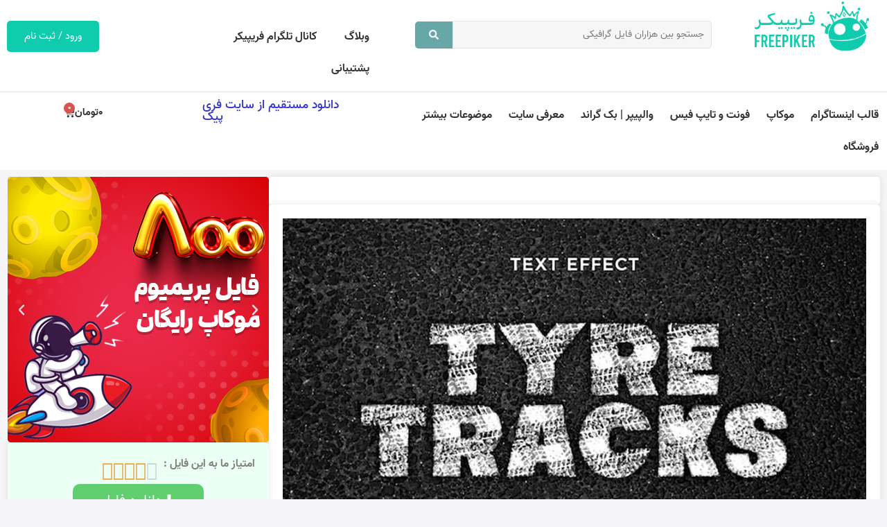

--- FILE ---
content_type: text/html; charset=UTF-8
request_url: https://freepiker.ir/free-files/%D8%AF%D8%A7%D9%86%D9%84%D9%88%D8%AF-%D8%B1%D8%A7%DB%8C%DA%AF%D8%A7%D9%86-%D8%AA%DA%A9%D8%B3%D8%AA-%D8%A7%D9%81%DA%A9%D8%AA-tyre-%D8%A8%D8%A7-%D8%B1%D8%AF-%D9%84%D8%A7%D8%B3%D8%AA%DB%8C%DA%A9-%D9%85/
body_size: 31703
content:
<!doctype html>
<html dir="rtl" lang="fa-IR" prefix="og: https://ogp.me/ns#">
<head>
	<meta charset="UTF-8">
	<meta name="viewport" content="width=device-width, initial-scale=1">
	<link rel="profile" href="https://gmpg.org/xfn/11">
	
<!-- بهینه سازی موتور جستجو توسط Rank Math PRO - https://rankmath.com -->
<title>دانلود رایگان تکست افکت tyre با رد لاستیک ماشین و موتور | فریپیکر</title>
<meta name="description" content="&quot;فایل پریمیوم تکست افکت tyre با رد لاستیک ماشین و موتور به رایگان برای تو دانلود شده . ما در وبسایت فریپیکر روزانه صد ها فایل گرافیکی جدید را در دسته بندی های"/>
<meta name="robots" content="follow, index, max-snippet:-1, max-video-preview:-1, max-image-preview:large"/>
<link rel="canonical" href="https://freepiker.ir/free-files/%d8%af%d8%a7%d9%86%d9%84%d9%88%d8%af-%d8%b1%d8%a7%db%8c%da%af%d8%a7%d9%86-%d8%aa%da%a9%d8%b3%d8%aa-%d8%a7%d9%81%da%a9%d8%aa-tyre-%d8%a8%d8%a7-%d8%b1%d8%af-%d9%84%d8%a7%d8%b3%d8%aa%db%8c%da%a9-%d9%85/" />
<meta property="og:locale" content="fa_IR" />
<meta property="og:type" content="article" />
<meta property="og:title" content="دانلود رایگان تکست افکت tyre با رد لاستیک ماشین و موتور | فریپیکر" />
<meta property="og:description" content="&quot;فایل پریمیوم تکست افکت tyre با رد لاستیک ماشین و موتور به رایگان برای تو دانلود شده . ما در وبسایت فریپیکر روزانه صد ها فایل گرافیکی جدید را در دسته بندی های" />
<meta property="og:url" content="https://freepiker.ir/free-files/%d8%af%d8%a7%d9%86%d9%84%d9%88%d8%af-%d8%b1%d8%a7%db%8c%da%af%d8%a7%d9%86-%d8%aa%da%a9%d8%b3%d8%aa-%d8%a7%d9%81%da%a9%d8%aa-tyre-%d8%a8%d8%a7-%d8%b1%d8%af-%d9%84%d8%a7%d8%b3%d8%aa%db%8c%da%a9-%d9%85/" />
<meta property="og:site_name" content="فریپیکر" />
<meta property="og:image" content="https://freepiker.ir/wp-content/uploads/2024/03/freepiker_35762348_022.jpg" />
<meta property="og:image:secure_url" content="https://freepiker.ir/wp-content/uploads/2024/03/freepiker_35762348_022.jpg" />
<meta property="og:image:width" content="940" />
<meta property="og:image:height" content="587" />
<meta property="og:image:alt" content="تکست افکت tyre با رد لاستیک ماشین و موتور" />
<meta property="og:image:type" content="image/jpeg" />
<meta name="twitter:card" content="summary_large_image" />
<meta name="twitter:title" content="دانلود رایگان تکست افکت tyre با رد لاستیک ماشین و موتور | فریپیکر" />
<meta name="twitter:description" content="&quot;فایل پریمیوم تکست افکت tyre با رد لاستیک ماشین و موتور به رایگان برای تو دانلود شده . ما در وبسایت فریپیکر روزانه صد ها فایل گرافیکی جدید را در دسته بندی های" />
<meta name="twitter:image" content="https://freepiker.ir/wp-content/uploads/2024/03/freepiker_35762348_022.jpg" />
<script type="application/ld+json" class="rank-math-schema-pro">{"@context":"https://schema.org","@graph":[{"@type":"BreadcrumbList","@id":"https://freepiker.ir/free-files/%d8%af%d8%a7%d9%86%d9%84%d9%88%d8%af-%d8%b1%d8%a7%db%8c%da%af%d8%a7%d9%86-%d8%aa%da%a9%d8%b3%d8%aa-%d8%a7%d9%81%da%a9%d8%aa-tyre-%d8%a8%d8%a7-%d8%b1%d8%af-%d9%84%d8%a7%d8%b3%d8%aa%db%8c%da%a9-%d9%85/#breadcrumb","itemListElement":[{"@type":"ListItem","position":"1","item":{"@id":"https://freepiker.ir/free-files/","name":"\u0641\u0627\u06cc\u0644 \u0647\u0627\u06cc \u0631\u0627\u06cc\u06af\u0627\u0646"}},{"@type":"ListItem","position":"2","item":{"@id":"https://freepiker.ir/classification/%d8%af%d8%b1%d8%ae%d9%88%d8%a7%d8%b3%d8%aa%db%8c/","name":"\u062f\u0631\u062e\u0648\u0627\u0633\u062a\u06cc"}},{"@type":"ListItem","position":"3","item":{"@id":"https://freepiker.ir/free-files/%d8%af%d8%a7%d9%86%d9%84%d9%88%d8%af-%d8%b1%d8%a7%db%8c%da%af%d8%a7%d9%86-%d8%aa%da%a9%d8%b3%d8%aa-%d8%a7%d9%81%da%a9%d8%aa-tyre-%d8%a8%d8%a7-%d8%b1%d8%af-%d9%84%d8%a7%d8%b3%d8%aa%db%8c%da%a9-%d9%85/","name":"\u062f\u0627\u0646\u0644\u0648\u062f \u0631\u0627\u06cc\u06af\u0627\u0646 \u062a\u06a9\u0633\u062a \u0627\u0641\u06a9\u062a tyre  \u0628\u0627 \u0631\u062f \u0644\u0627\u0633\u062a\u06cc\u06a9 \u0645\u0627\u0634\u06cc\u0646 \u0648 \u0645\u0648\u062a\u0648\u0631"}}]}]}</script>
<!-- /افزونه سئو ورپرس Rank Math -->

<link rel="alternate" type="application/rss+xml" title="فریپیکر &raquo; خوراک" href="https://freepiker.ir/feed/" />
<link rel="alternate" type="application/rss+xml" title="فریپیکر &raquo; خوراک دیدگاه‌ها" href="https://freepiker.ir/comments/feed/" />
<link rel="alternate" title="oEmbed (JSON)" type="application/json+oembed" href="https://freepiker.ir/wp-json/oembed/1.0/embed?url=https%3A%2F%2Ffreepiker.ir%2Ffree-files%2F%25d8%25af%25d8%25a7%25d9%2586%25d9%2584%25d9%2588%25d8%25af-%25d8%25b1%25d8%25a7%25db%258c%25da%25af%25d8%25a7%25d9%2586-%25d8%25aa%25da%25a9%25d8%25b3%25d8%25aa-%25d8%25a7%25d9%2581%25da%25a9%25d8%25aa-tyre-%25d8%25a8%25d8%25a7-%25d8%25b1%25d8%25af-%25d9%2584%25d8%25a7%25d8%25b3%25d8%25aa%25db%258c%25da%25a9-%25d9%2585%2F" />
<link rel="alternate" title="oEmbed (XML)" type="text/xml+oembed" href="https://freepiker.ir/wp-json/oembed/1.0/embed?url=https%3A%2F%2Ffreepiker.ir%2Ffree-files%2F%25d8%25af%25d8%25a7%25d9%2586%25d9%2584%25d9%2588%25d8%25af-%25d8%25b1%25d8%25a7%25db%258c%25da%25af%25d8%25a7%25d9%2586-%25d8%25aa%25da%25a9%25d8%25b3%25d8%25aa-%25d8%25a7%25d9%2581%25da%25a9%25d8%25aa-tyre-%25d8%25a8%25d8%25a7-%25d8%25b1%25d8%25af-%25d9%2584%25d8%25a7%25d8%25b3%25d8%25aa%25db%258c%25da%25a9-%25d9%2585%2F&#038;format=xml" />
<style id='wp-img-auto-sizes-contain-inline-css'>
img:is([sizes=auto i],[sizes^="auto," i]){contain-intrinsic-size:3000px 1500px}
/*# sourceURL=wp-img-auto-sizes-contain-inline-css */
</style>
<style id='wp-emoji-styles-inline-css'>

	img.wp-smiley, img.emoji {
		display: inline !important;
		border: none !important;
		box-shadow: none !important;
		height: 1em !important;
		width: 1em !important;
		margin: 0 0.07em !important;
		vertical-align: -0.1em !important;
		background: none !important;
		padding: 0 !important;
	}
/*# sourceURL=wp-emoji-styles-inline-css */
</style>
<link rel='stylesheet' id='wp-block-library-rtl-css' href='https://freepiker.ir/wp-includes/css/dist/block-library/style-rtl.min.css?ver=6.9' media='all' />
<link rel='stylesheet' id='wc-blocks-style-rtl-css' href='https://freepiker.ir/wp-content/plugins/woocommerce/assets/client/blocks/wc-blocks-rtl.css?ver=wc-10.3.7' media='all' />
<style id='global-styles-inline-css'>
:root{--wp--preset--aspect-ratio--square: 1;--wp--preset--aspect-ratio--4-3: 4/3;--wp--preset--aspect-ratio--3-4: 3/4;--wp--preset--aspect-ratio--3-2: 3/2;--wp--preset--aspect-ratio--2-3: 2/3;--wp--preset--aspect-ratio--16-9: 16/9;--wp--preset--aspect-ratio--9-16: 9/16;--wp--preset--color--black: #000000;--wp--preset--color--cyan-bluish-gray: #abb8c3;--wp--preset--color--white: #ffffff;--wp--preset--color--pale-pink: #f78da7;--wp--preset--color--vivid-red: #cf2e2e;--wp--preset--color--luminous-vivid-orange: #ff6900;--wp--preset--color--luminous-vivid-amber: #fcb900;--wp--preset--color--light-green-cyan: #7bdcb5;--wp--preset--color--vivid-green-cyan: #00d084;--wp--preset--color--pale-cyan-blue: #8ed1fc;--wp--preset--color--vivid-cyan-blue: #0693e3;--wp--preset--color--vivid-purple: #9b51e0;--wp--preset--gradient--vivid-cyan-blue-to-vivid-purple: linear-gradient(135deg,rgb(6,147,227) 0%,rgb(155,81,224) 100%);--wp--preset--gradient--light-green-cyan-to-vivid-green-cyan: linear-gradient(135deg,rgb(122,220,180) 0%,rgb(0,208,130) 100%);--wp--preset--gradient--luminous-vivid-amber-to-luminous-vivid-orange: linear-gradient(135deg,rgb(252,185,0) 0%,rgb(255,105,0) 100%);--wp--preset--gradient--luminous-vivid-orange-to-vivid-red: linear-gradient(135deg,rgb(255,105,0) 0%,rgb(207,46,46) 100%);--wp--preset--gradient--very-light-gray-to-cyan-bluish-gray: linear-gradient(135deg,rgb(238,238,238) 0%,rgb(169,184,195) 100%);--wp--preset--gradient--cool-to-warm-spectrum: linear-gradient(135deg,rgb(74,234,220) 0%,rgb(151,120,209) 20%,rgb(207,42,186) 40%,rgb(238,44,130) 60%,rgb(251,105,98) 80%,rgb(254,248,76) 100%);--wp--preset--gradient--blush-light-purple: linear-gradient(135deg,rgb(255,206,236) 0%,rgb(152,150,240) 100%);--wp--preset--gradient--blush-bordeaux: linear-gradient(135deg,rgb(254,205,165) 0%,rgb(254,45,45) 50%,rgb(107,0,62) 100%);--wp--preset--gradient--luminous-dusk: linear-gradient(135deg,rgb(255,203,112) 0%,rgb(199,81,192) 50%,rgb(65,88,208) 100%);--wp--preset--gradient--pale-ocean: linear-gradient(135deg,rgb(255,245,203) 0%,rgb(182,227,212) 50%,rgb(51,167,181) 100%);--wp--preset--gradient--electric-grass: linear-gradient(135deg,rgb(202,248,128) 0%,rgb(113,206,126) 100%);--wp--preset--gradient--midnight: linear-gradient(135deg,rgb(2,3,129) 0%,rgb(40,116,252) 100%);--wp--preset--font-size--small: 13px;--wp--preset--font-size--medium: 20px;--wp--preset--font-size--large: 36px;--wp--preset--font-size--x-large: 42px;--wp--preset--spacing--20: 0.44rem;--wp--preset--spacing--30: 0.67rem;--wp--preset--spacing--40: 1rem;--wp--preset--spacing--50: 1.5rem;--wp--preset--spacing--60: 2.25rem;--wp--preset--spacing--70: 3.38rem;--wp--preset--spacing--80: 5.06rem;--wp--preset--shadow--natural: 6px 6px 9px rgba(0, 0, 0, 0.2);--wp--preset--shadow--deep: 12px 12px 50px rgba(0, 0, 0, 0.4);--wp--preset--shadow--sharp: 6px 6px 0px rgba(0, 0, 0, 0.2);--wp--preset--shadow--outlined: 6px 6px 0px -3px rgb(255, 255, 255), 6px 6px rgb(0, 0, 0);--wp--preset--shadow--crisp: 6px 6px 0px rgb(0, 0, 0);}:root { --wp--style--global--content-size: 800px;--wp--style--global--wide-size: 1200px; }:where(body) { margin: 0; }.wp-site-blocks > .alignleft { float: left; margin-right: 2em; }.wp-site-blocks > .alignright { float: right; margin-left: 2em; }.wp-site-blocks > .aligncenter { justify-content: center; margin-left: auto; margin-right: auto; }:where(.wp-site-blocks) > * { margin-block-start: 24px; margin-block-end: 0; }:where(.wp-site-blocks) > :first-child { margin-block-start: 0; }:where(.wp-site-blocks) > :last-child { margin-block-end: 0; }:root { --wp--style--block-gap: 24px; }:root :where(.is-layout-flow) > :first-child{margin-block-start: 0;}:root :where(.is-layout-flow) > :last-child{margin-block-end: 0;}:root :where(.is-layout-flow) > *{margin-block-start: 24px;margin-block-end: 0;}:root :where(.is-layout-constrained) > :first-child{margin-block-start: 0;}:root :where(.is-layout-constrained) > :last-child{margin-block-end: 0;}:root :where(.is-layout-constrained) > *{margin-block-start: 24px;margin-block-end: 0;}:root :where(.is-layout-flex){gap: 24px;}:root :where(.is-layout-grid){gap: 24px;}.is-layout-flow > .alignleft{float: left;margin-inline-start: 0;margin-inline-end: 2em;}.is-layout-flow > .alignright{float: right;margin-inline-start: 2em;margin-inline-end: 0;}.is-layout-flow > .aligncenter{margin-left: auto !important;margin-right: auto !important;}.is-layout-constrained > .alignleft{float: left;margin-inline-start: 0;margin-inline-end: 2em;}.is-layout-constrained > .alignright{float: right;margin-inline-start: 2em;margin-inline-end: 0;}.is-layout-constrained > .aligncenter{margin-left: auto !important;margin-right: auto !important;}.is-layout-constrained > :where(:not(.alignleft):not(.alignright):not(.alignfull)){max-width: var(--wp--style--global--content-size);margin-left: auto !important;margin-right: auto !important;}.is-layout-constrained > .alignwide{max-width: var(--wp--style--global--wide-size);}body .is-layout-flex{display: flex;}.is-layout-flex{flex-wrap: wrap;align-items: center;}.is-layout-flex > :is(*, div){margin: 0;}body .is-layout-grid{display: grid;}.is-layout-grid > :is(*, div){margin: 0;}body{padding-top: 0px;padding-right: 0px;padding-bottom: 0px;padding-left: 0px;}a:where(:not(.wp-element-button)){text-decoration: underline;}:root :where(.wp-element-button, .wp-block-button__link){background-color: #32373c;border-width: 0;color: #fff;font-family: inherit;font-size: inherit;font-style: inherit;font-weight: inherit;letter-spacing: inherit;line-height: inherit;padding-top: calc(0.667em + 2px);padding-right: calc(1.333em + 2px);padding-bottom: calc(0.667em + 2px);padding-left: calc(1.333em + 2px);text-decoration: none;text-transform: inherit;}.has-black-color{color: var(--wp--preset--color--black) !important;}.has-cyan-bluish-gray-color{color: var(--wp--preset--color--cyan-bluish-gray) !important;}.has-white-color{color: var(--wp--preset--color--white) !important;}.has-pale-pink-color{color: var(--wp--preset--color--pale-pink) !important;}.has-vivid-red-color{color: var(--wp--preset--color--vivid-red) !important;}.has-luminous-vivid-orange-color{color: var(--wp--preset--color--luminous-vivid-orange) !important;}.has-luminous-vivid-amber-color{color: var(--wp--preset--color--luminous-vivid-amber) !important;}.has-light-green-cyan-color{color: var(--wp--preset--color--light-green-cyan) !important;}.has-vivid-green-cyan-color{color: var(--wp--preset--color--vivid-green-cyan) !important;}.has-pale-cyan-blue-color{color: var(--wp--preset--color--pale-cyan-blue) !important;}.has-vivid-cyan-blue-color{color: var(--wp--preset--color--vivid-cyan-blue) !important;}.has-vivid-purple-color{color: var(--wp--preset--color--vivid-purple) !important;}.has-black-background-color{background-color: var(--wp--preset--color--black) !important;}.has-cyan-bluish-gray-background-color{background-color: var(--wp--preset--color--cyan-bluish-gray) !important;}.has-white-background-color{background-color: var(--wp--preset--color--white) !important;}.has-pale-pink-background-color{background-color: var(--wp--preset--color--pale-pink) !important;}.has-vivid-red-background-color{background-color: var(--wp--preset--color--vivid-red) !important;}.has-luminous-vivid-orange-background-color{background-color: var(--wp--preset--color--luminous-vivid-orange) !important;}.has-luminous-vivid-amber-background-color{background-color: var(--wp--preset--color--luminous-vivid-amber) !important;}.has-light-green-cyan-background-color{background-color: var(--wp--preset--color--light-green-cyan) !important;}.has-vivid-green-cyan-background-color{background-color: var(--wp--preset--color--vivid-green-cyan) !important;}.has-pale-cyan-blue-background-color{background-color: var(--wp--preset--color--pale-cyan-blue) !important;}.has-vivid-cyan-blue-background-color{background-color: var(--wp--preset--color--vivid-cyan-blue) !important;}.has-vivid-purple-background-color{background-color: var(--wp--preset--color--vivid-purple) !important;}.has-black-border-color{border-color: var(--wp--preset--color--black) !important;}.has-cyan-bluish-gray-border-color{border-color: var(--wp--preset--color--cyan-bluish-gray) !important;}.has-white-border-color{border-color: var(--wp--preset--color--white) !important;}.has-pale-pink-border-color{border-color: var(--wp--preset--color--pale-pink) !important;}.has-vivid-red-border-color{border-color: var(--wp--preset--color--vivid-red) !important;}.has-luminous-vivid-orange-border-color{border-color: var(--wp--preset--color--luminous-vivid-orange) !important;}.has-luminous-vivid-amber-border-color{border-color: var(--wp--preset--color--luminous-vivid-amber) !important;}.has-light-green-cyan-border-color{border-color: var(--wp--preset--color--light-green-cyan) !important;}.has-vivid-green-cyan-border-color{border-color: var(--wp--preset--color--vivid-green-cyan) !important;}.has-pale-cyan-blue-border-color{border-color: var(--wp--preset--color--pale-cyan-blue) !important;}.has-vivid-cyan-blue-border-color{border-color: var(--wp--preset--color--vivid-cyan-blue) !important;}.has-vivid-purple-border-color{border-color: var(--wp--preset--color--vivid-purple) !important;}.has-vivid-cyan-blue-to-vivid-purple-gradient-background{background: var(--wp--preset--gradient--vivid-cyan-blue-to-vivid-purple) !important;}.has-light-green-cyan-to-vivid-green-cyan-gradient-background{background: var(--wp--preset--gradient--light-green-cyan-to-vivid-green-cyan) !important;}.has-luminous-vivid-amber-to-luminous-vivid-orange-gradient-background{background: var(--wp--preset--gradient--luminous-vivid-amber-to-luminous-vivid-orange) !important;}.has-luminous-vivid-orange-to-vivid-red-gradient-background{background: var(--wp--preset--gradient--luminous-vivid-orange-to-vivid-red) !important;}.has-very-light-gray-to-cyan-bluish-gray-gradient-background{background: var(--wp--preset--gradient--very-light-gray-to-cyan-bluish-gray) !important;}.has-cool-to-warm-spectrum-gradient-background{background: var(--wp--preset--gradient--cool-to-warm-spectrum) !important;}.has-blush-light-purple-gradient-background{background: var(--wp--preset--gradient--blush-light-purple) !important;}.has-blush-bordeaux-gradient-background{background: var(--wp--preset--gradient--blush-bordeaux) !important;}.has-luminous-dusk-gradient-background{background: var(--wp--preset--gradient--luminous-dusk) !important;}.has-pale-ocean-gradient-background{background: var(--wp--preset--gradient--pale-ocean) !important;}.has-electric-grass-gradient-background{background: var(--wp--preset--gradient--electric-grass) !important;}.has-midnight-gradient-background{background: var(--wp--preset--gradient--midnight) !important;}.has-small-font-size{font-size: var(--wp--preset--font-size--small) !important;}.has-medium-font-size{font-size: var(--wp--preset--font-size--medium) !important;}.has-large-font-size{font-size: var(--wp--preset--font-size--large) !important;}.has-x-large-font-size{font-size: var(--wp--preset--font-size--x-large) !important;}
/*# sourceURL=global-styles-inline-css */
</style>

<link rel='stylesheet' id='jet-engine-frontend-css' href='https://freepiker.ir/wp-content/plugins/jet-engine/assets/css/frontend.css?ver=3.6.6.1' media='all' />
<link rel='stylesheet' id='user-registration-general-css' href='https://freepiker.ir/wp-content/plugins/user-registration/assets/css/user-registration.css?ver=4.4.6' media='all' />
<link rel='stylesheet' id='woocommerce-layout-rtl-css' href='https://freepiker.ir/wp-content/plugins/woocommerce/assets/css/woocommerce-layout-rtl.css?ver=10.3.7' media='all' />
<link rel='stylesheet' id='woocommerce-smallscreen-rtl-css' href='https://freepiker.ir/wp-content/plugins/woocommerce/assets/css/woocommerce-smallscreen-rtl.css?ver=10.3.7' media='only screen and (max-width: 768px)' />
<link rel='stylesheet' id='woocommerce-general-rtl-css' href='https://freepiker.ir/wp-content/plugins/woocommerce/assets/css/woocommerce-rtl.css?ver=10.3.7' media='all' />
<style id='woocommerce-inline-inline-css'>
.woocommerce form .form-row .required { visibility: visible; }
/*# sourceURL=woocommerce-inline-inline-css */
</style>
<link rel='stylesheet' id='brands-styles-css' href='https://freepiker.ir/wp-content/plugins/woocommerce/assets/css/brands.css?ver=10.3.7' media='all' />
<link rel='stylesheet' id='hello-elementor-css' href='https://freepiker.ir/wp-content/themes/hello-elementor/assets/css/reset.css?ver=3.4.4' media='all' />
<link rel='stylesheet' id='hello-elementor-theme-style-css' href='https://freepiker.ir/wp-content/themes/hello-elementor/assets/css/theme.css?ver=3.4.4' media='all' />
<link rel='stylesheet' id='hello-elementor-header-footer-css' href='https://freepiker.ir/wp-content/themes/hello-elementor/assets/css/header-footer.css?ver=3.4.4' media='all' />
<link rel='stylesheet' id='elementor-frontend-css' href='https://freepiker.ir/wp-content/plugins/elementor/assets/css/frontend-rtl.min.css?ver=3.33.0' media='all' />
<link rel='stylesheet' id='elementor-post-8-css' href='https://freepiker.ir/wp-content/uploads/elementor/css/post-8.css?ver=1769586662' media='all' />
<link rel='stylesheet' id='widget-image-css' href='https://freepiker.ir/wp-content/plugins/elementor/assets/css/widget-image-rtl.min.css?ver=3.33.0' media='all' />
<link rel='stylesheet' id='widget-nav-menu-css' href='https://freepiker.ir/wp-content/plugins/elementor-pro/assets/css/widget-nav-menu-rtl.min.css?ver=3.33.1' media='all' />
<link rel='stylesheet' id='widget-heading-css' href='https://freepiker.ir/wp-content/plugins/elementor/assets/css/widget-heading-rtl.min.css?ver=3.33.0' media='all' />
<link rel='stylesheet' id='widget-woocommerce-menu-cart-css' href='https://freepiker.ir/wp-content/plugins/elementor-pro/assets/css/widget-woocommerce-menu-cart-rtl.min.css?ver=3.33.1' media='all' />
<link rel='stylesheet' id='widget-search-form-css' href='https://freepiker.ir/wp-content/plugins/elementor-pro/assets/css/widget-search-form-rtl.min.css?ver=3.33.1' media='all' />
<link rel='stylesheet' id='e-animation-fadeInRight-css' href='https://freepiker.ir/wp-content/plugins/elementor/assets/lib/animations/styles/fadeInRight.min.css?ver=3.33.0' media='all' />
<link rel='stylesheet' id='widget-off-canvas-css' href='https://freepiker.ir/wp-content/plugins/elementor-pro/assets/css/widget-off-canvas-rtl.min.css?ver=3.33.1' media='all' />
<link rel='stylesheet' id='widget-divider-css' href='https://freepiker.ir/wp-content/plugins/elementor/assets/css/widget-divider-rtl.min.css?ver=3.33.0' media='all' />
<link rel='stylesheet' id='widget-icon-list-css' href='https://freepiker.ir/wp-content/plugins/elementor/assets/css/widget-icon-list-rtl.min.css?ver=3.33.0' media='all' />
<link rel='stylesheet' id='widget-social-icons-css' href='https://freepiker.ir/wp-content/plugins/elementor/assets/css/widget-social-icons-rtl.min.css?ver=3.33.0' media='all' />
<link rel='stylesheet' id='e-apple-webkit-css' href='https://freepiker.ir/wp-content/plugins/elementor/assets/css/conditionals/apple-webkit.min.css?ver=3.33.0' media='all' />
<link rel='stylesheet' id='swiper-css' href='https://freepiker.ir/wp-content/plugins/elementor/assets/lib/swiper/v8/css/swiper.min.css?ver=8.4.5' media='all' />
<link rel='stylesheet' id='e-swiper-css' href='https://freepiker.ir/wp-content/plugins/elementor/assets/css/conditionals/e-swiper.min.css?ver=3.33.0' media='all' />
<link rel='stylesheet' id='widget-media-carousel-css' href='https://freepiker.ir/wp-content/plugins/elementor-pro/assets/css/widget-media-carousel-rtl.min.css?ver=3.33.1' media='all' />
<link rel='stylesheet' id='widget-carousel-module-base-css' href='https://freepiker.ir/wp-content/plugins/elementor-pro/assets/css/widget-carousel-module-base-rtl.min.css?ver=3.33.1' media='all' />
<link rel='stylesheet' id='widget-star-rating-css' href='https://freepiker.ir/wp-content/plugins/elementor/assets/css/widget-star-rating-rtl.min.css?ver=3.33.0' media='all' />
<link rel='stylesheet' id='e-popup-css' href='https://freepiker.ir/wp-content/plugins/elementor-pro/assets/css/conditionals/popup.min.css?ver=3.33.1' media='all' />
<link rel='stylesheet' id='e-animation-fadeInUp-css' href='https://freepiker.ir/wp-content/plugins/elementor/assets/lib/animations/styles/fadeInUp.min.css?ver=3.33.0' media='all' />
<link rel='stylesheet' id='e-animation-fadeInLeft-css' href='https://freepiker.ir/wp-content/plugins/elementor/assets/lib/animations/styles/fadeInLeft.min.css?ver=3.33.0' media='all' />
<link rel='stylesheet' id='jet-blog-css' href='https://freepiker.ir/wp-content/plugins/jet-blog/assets/css/jet-blog.css?ver=2.4.7' media='all' />
<link rel='stylesheet' id='jet-blog-rtl-css' href='https://freepiker.ir/wp-content/plugins/jet-blog/assets/css/jet-blog-rtl.css?ver=2.4.7' media='all' />
<link rel='stylesheet' id='elementor-post-60-css' href='https://freepiker.ir/wp-content/uploads/elementor/css/post-60.css?ver=1769586669' media='all' />
<link rel='stylesheet' id='jet-woo-builder-css' href='https://freepiker.ir/wp-content/plugins/jet-woo-builder/assets/css/frontend.css?ver=2.2.3' media='all' />
<style id='jet-woo-builder-inline-css'>
@font-face {
				font-family: "WooCommerce";
				font-weight: normal;
				font-style: normal;
				src: url("https://freepiker.ir/wp-content/plugins/woocommerce/assets/fonts/WooCommerce.eot");
				src: url("https://freepiker.ir/wp-content/plugins/woocommerce/assets/fonts/WooCommerce.eot?#iefix") format("embedded-opentype"),
					 url("https://freepiker.ir/wp-content/plugins/woocommerce/assets/fonts/WooCommerce.woff") format("woff"),
					 url("https://freepiker.ir/wp-content/plugins/woocommerce/assets/fonts/WooCommerce.ttf") format("truetype"),
					 url("https://freepiker.ir/wp-content/plugins/woocommerce/assets/fonts/WooCommerce.svg#WooCommerce") format("svg");
			}
/*# sourceURL=jet-woo-builder-inline-css */
</style>
<link rel='stylesheet' id='jet-woo-builder-frontend-font-css' href='https://freepiker.ir/wp-content/plugins/jet-woo-builder/assets/css/lib/jetwoobuilder-frontend-font/css/jetwoobuilder-frontend-font.css?ver=2.2.3' media='all' />
<link rel='stylesheet' id='elementor-post-118-css' href='https://freepiker.ir/wp-content/uploads/elementor/css/post-118.css?ver=1769586663' media='all' />
<link rel='stylesheet' id='elementor-post-53-css' href='https://freepiker.ir/wp-content/uploads/elementor/css/post-53.css?ver=1769586696' media='all' />
<link rel='stylesheet' id='elementor-post-619-css' href='https://freepiker.ir/wp-content/uploads/elementor/css/post-619.css?ver=1769586663' media='all' />
<link rel='stylesheet' id='elementor-post-31729-css' href='https://freepiker.ir/wp-content/uploads/elementor/css/post-31729.css?ver=1769586663' media='all' />
<link rel='stylesheet' id='elementor-post-18396-css' href='https://freepiker.ir/wp-content/uploads/elementor/css/post-18396.css?ver=1769586663' media='all' />
<link rel='stylesheet' id='elementor-post-13744-css' href='https://freepiker.ir/wp-content/uploads/elementor/css/post-13744.css?ver=1769586663' media='all' />
<link rel='stylesheet' id='e-woocommerce-notices-css' href='https://freepiker.ir/wp-content/plugins/elementor-pro/assets/css/woocommerce-notices.min.css?ver=3.33.1' media='all' />
<link rel='stylesheet' id='hello-elementor-child-style-css' href='https://freepiker.ir/wp-content/themes/hello-theme-child-master/style.css?ver=1.0.0' media='all' />
<link rel='stylesheet' id='jquery-chosen-css' href='https://freepiker.ir/wp-content/plugins/jet-search/assets/lib/chosen/chosen.min.css?ver=1.8.7' media='all' />
<link rel='stylesheet' id='jet-search-css' href='https://freepiker.ir/wp-content/plugins/jet-search/assets/css/jet-search.css?ver=3.5.15' media='all' />
<script src="https://freepiker.ir/wp-includes/js/jquery/jquery.min.js?ver=3.7.1" id="jquery-core-js"></script>
<script src="https://freepiker.ir/wp-includes/js/jquery/jquery-migrate.min.js?ver=3.4.1" id="jquery-migrate-js"></script>
<script src="https://freepiker.ir/wp-content/plugins/woocommerce/assets/js/jquery-blockui/jquery.blockUI.min.js?ver=2.7.0-wc.10.3.7" id="wc-jquery-blockui-js" defer data-wp-strategy="defer"></script>
<script id="wc-add-to-cart-js-extra">
var wc_add_to_cart_params = {"ajax_url":"/wp-admin/admin-ajax.php","wc_ajax_url":"/?wc-ajax=%%endpoint%%","i18n_view_cart":"\u0645\u0634\u0627\u0647\u062f\u0647 \u0633\u0628\u062f \u062e\u0631\u06cc\u062f","cart_url":"https://freepiker.ir/cart/","is_cart":"","cart_redirect_after_add":"no"};
//# sourceURL=wc-add-to-cart-js-extra
</script>
<script src="https://freepiker.ir/wp-content/plugins/woocommerce/assets/js/frontend/add-to-cart.min.js?ver=10.3.7" id="wc-add-to-cart-js" defer data-wp-strategy="defer"></script>
<script src="https://freepiker.ir/wp-content/plugins/woocommerce/assets/js/js-cookie/js.cookie.min.js?ver=2.1.4-wc.10.3.7" id="wc-js-cookie-js" defer data-wp-strategy="defer"></script>
<script id="woocommerce-js-extra">
var woocommerce_params = {"ajax_url":"/wp-admin/admin-ajax.php","wc_ajax_url":"/?wc-ajax=%%endpoint%%","i18n_password_show":"\u0646\u0645\u0627\u06cc\u0634 \u0631\u0645\u0632 \u0639\u0628\u0648\u0631","i18n_password_hide":"\u0645\u062e\u0641\u06cc\u200c\u0633\u0627\u0632\u06cc \u0631\u0645\u0632 \u0639\u0628\u0648\u0631"};
//# sourceURL=woocommerce-js-extra
</script>
<script src="https://freepiker.ir/wp-content/plugins/woocommerce/assets/js/frontend/woocommerce.min.js?ver=10.3.7" id="woocommerce-js" defer data-wp-strategy="defer"></script>
<link rel="https://api.w.org/" href="https://freepiker.ir/wp-json/" /><link rel="alternate" title="JSON" type="application/json" href="https://freepiker.ir/wp-json/wp/v2/free-files/31068" /><link rel="EditURI" type="application/rsd+xml" title="RSD" href="https://freepiker.ir/xmlrpc.php?rsd" />
<meta name="generator" content="WordPress 6.9" />
<link rel='shortlink' href='https://freepiker.ir/?p=31068' />
	<noscript><style>.woocommerce-product-gallery{ opacity: 1 !important; }</style></noscript>
	<meta name="generator" content="Elementor 3.33.0; features: e_font_icon_svg, additional_custom_breakpoints; settings: css_print_method-external, google_font-disabled, font_display-auto">
<script type="text/javascript">
    (function(c,l,a,r,i,t,y){
        c[a]=c[a]||function(){(c[a].q=c[a].q||[]).push(arguments)};
        t=l.createElement(r);t.async=1;t.src="https://www.clarity.ms/tag/"+i;
        y=l.getElementsByTagName(r)[0];y.parentNode.insertBefore(t,y);
    })(window, document, "clarity", "script", "q3109odoxv");
</script>
<!-- Matomo -->
<script>
  var _paq = window._paq = window._paq || [];
  /* tracker methods like "setCustomDimension" should be called before "trackPageView" */
  _paq.push(['trackPageView']);
  _paq.push(['enableLinkTracking']);
  (function() {
    var u="//pastor-dental.com/stat/";
    _paq.push(['setTrackerUrl', u+'matomo.php']);
    _paq.push(['setSiteId', '2']);
    var d=document, g=d.createElement('script'), s=d.getElementsByTagName('script')[0];
    g.async=true; g.src=u+'matomo.js'; s.parentNode.insertBefore(g,s);
  })();
</script>
<!-- End Matomo Code -->

<script type="text/javascript">
                (function (){
                  const head = document.getElementsByTagName("head")[0];
                  const script = document.createElement("script");
                  script.type = "text/javascript";
                  script.async = true;
                  script.src = "https://s1.mediaad.org/serve/freepiker.ir/loader.js";
                  head.appendChild(script);
                })();
            </script>
			<style>
				.e-con.e-parent:nth-of-type(n+4):not(.e-lazyloaded):not(.e-no-lazyload),
				.e-con.e-parent:nth-of-type(n+4):not(.e-lazyloaded):not(.e-no-lazyload) * {
					background-image: none !important;
				}
				@media screen and (max-height: 1024px) {
					.e-con.e-parent:nth-of-type(n+3):not(.e-lazyloaded):not(.e-no-lazyload),
					.e-con.e-parent:nth-of-type(n+3):not(.e-lazyloaded):not(.e-no-lazyload) * {
						background-image: none !important;
					}
				}
				@media screen and (max-height: 640px) {
					.e-con.e-parent:nth-of-type(n+2):not(.e-lazyloaded):not(.e-no-lazyload),
					.e-con.e-parent:nth-of-type(n+2):not(.e-lazyloaded):not(.e-no-lazyload) * {
						background-image: none !important;
					}
				}
			</style>
			<link rel="icon" href="https://freepiker.ir/wp-content/uploads/2022/01/cropped-freepiker_logo_large-32x32.png" sizes="32x32" />
<link rel="icon" href="https://freepiker.ir/wp-content/uploads/2022/01/cropped-freepiker_logo_large-192x192.png" sizes="192x192" />
<link rel="apple-touch-icon" href="https://freepiker.ir/wp-content/uploads/2022/01/cropped-freepiker_logo_large-180x180.png" />
<meta name="msapplication-TileImage" content="https://freepiker.ir/wp-content/uploads/2022/01/cropped-freepiker_logo_large-270x270.png" />
<link rel='stylesheet' id='elementor-post-330-css' href='https://freepiker.ir/wp-content/uploads/elementor/css/post-330.css?ver=1769586697' media='all' />
<link rel='stylesheet' id='e-animation-fadeInDown-css' href='https://freepiker.ir/wp-content/plugins/elementor/assets/lib/animations/styles/fadeInDown.min.css?ver=3.33.0' media='all' />
</head>
<body class="rtl wp-singular free-files-template-default single single-free-files postid-31068 wp-custom-logo wp-embed-responsive wp-theme-hello-elementor wp-child-theme-hello-theme-child-master theme-hello-elementor user-registration-page ur-settings-sidebar-show woocommerce-no-js hello-elementor-default e-wc-error-notice e-wc-message-notice e-wc-info-notice elementor-default elementor-kit-8 elementor-page-53">


<a class="skip-link screen-reader-text" href="#content">پرش به محتوا</a>

		<header data-elementor-type="header" data-elementor-id="60" class="elementor elementor-60 elementor-location-header" data-elementor-post-type="elementor_library">
			<div class="elementor-element elementor-element-84ce19b elementor-hidden-mobile elementor-hidden-tablet e-flex e-con-boxed e-con e-parent" data-id="84ce19b" data-element_type="container" data-settings="{&quot;background_background&quot;:&quot;classic&quot;}">
					<div class="e-con-inner">
		<div class="elementor-element elementor-element-20007c7 e-con-full e-flex e-con e-child" data-id="20007c7" data-element_type="container">
				<div class="elementor-element elementor-element-7f390bb elementor-widget elementor-widget-image" data-id="7f390bb" data-element_type="widget" data-widget_type="image.default">
				<div class="elementor-widget-container">
																<a href="https://freepiker.ir">
							<img width="239" height="102" src="https://freepiker.ir/wp-content/uploads/2022/01/freepiker_logo_header.webp" class="attachment-full size-full wp-image-31679" alt="لوگو فریپیکر freepiker" />								</a>
															</div>
				</div>
				</div>
		<div class="elementor-element elementor-element-f24dc28 elementor-hidden-tablet elementor-hidden-mobile e-con-full e-flex e-con e-child" data-id="f24dc28" data-element_type="container">
				<div class="elementor-element elementor-element-20739ea elementor-widget elementor-widget-jet-ajax-search" data-id="20739ea" data-element_type="widget" data-settings="{&quot;results_area_columns&quot;:1}" data-widget_type="jet-ajax-search.default">
				<div class="elementor-widget-container">
					<div class="elementor-jet-ajax-search jet-search">
	<div class="jet_search_listing_grid_hidden_template" style="display: none;">
			</div>

<div class="jet-ajax-search" data-settings="{&quot;symbols_for_start_searching&quot;:2,&quot;search_by_empty_value&quot;:&quot;&quot;,&quot;submit_on_enter&quot;:&quot;&quot;,&quot;search_source&quot;:&quot;any&quot;,&quot;search_logging&quot;:&quot;&quot;,&quot;search_results_url&quot;:&quot;&quot;,&quot;search_taxonomy&quot;:&quot;&quot;,&quot;include_terms_ids&quot;:[],&quot;exclude_terms_ids&quot;:[],&quot;exclude_posts_ids&quot;:[],&quot;custom_fields_source&quot;:&quot;&quot;,&quot;limit_query&quot;:5,&quot;limit_query_tablet&quot;:&quot;&quot;,&quot;limit_query_mobile&quot;:&quot;&quot;,&quot;limit_query_in_result_area&quot;:25,&quot;results_order_by&quot;:&quot;relevance&quot;,&quot;results_order&quot;:&quot;asc&quot;,&quot;sentence&quot;:&quot;&quot;,&quot;search_in_taxonomy&quot;:&quot;&quot;,&quot;search_in_taxonomy_source&quot;:&quot;&quot;,&quot;results_area_width_by&quot;:&quot;form&quot;,&quot;results_area_custom_width&quot;:&quot;&quot;,&quot;results_area_custom_position&quot;:&quot;&quot;,&quot;results_area_columns&quot;:1,&quot;results_area_columns_tablet&quot;:&quot;&quot;,&quot;results_area_columns_mobile&quot;:&quot;&quot;,&quot;results_area_columns_mobile_portrait&quot;:&quot;&quot;,&quot;thumbnail_visible&quot;:&quot;yes&quot;,&quot;thumbnail_size&quot;:&quot;thumbnail&quot;,&quot;thumbnail_placeholder&quot;:{&quot;url&quot;:&quot;https:\/\/freepiker.ir\/wp-content\/plugins\/elementor\/assets\/images\/placeholder.png&quot;,&quot;id&quot;:&quot;&quot;,&quot;size&quot;:&quot;&quot;},&quot;post_content_source&quot;:&quot;content&quot;,&quot;post_content_custom_field_key&quot;:&quot;&quot;,&quot;post_content_length&quot;:30,&quot;show_product_price&quot;:&quot;yes&quot;,&quot;show_product_rating&quot;:&quot;&quot;,&quot;show_add_to_cart&quot;:&quot;&quot;,&quot;show_result_new_tab&quot;:&quot;&quot;,&quot;highlight_searched_text&quot;:&quot;&quot;,&quot;listing_id&quot;:&quot;&quot;,&quot;bullet_pagination&quot;:&quot;&quot;,&quot;number_pagination&quot;:&quot;&quot;,&quot;navigation_arrows&quot;:&quot;in_header&quot;,&quot;navigation_arrows_type&quot;:&quot;angle&quot;,&quot;show_title_related_meta&quot;:&quot;&quot;,&quot;meta_title_related_position&quot;:&quot;&quot;,&quot;title_related_meta&quot;:&quot;&quot;,&quot;show_content_related_meta&quot;:&quot;&quot;,&quot;meta_content_related_position&quot;:&quot;&quot;,&quot;content_related_meta&quot;:&quot;&quot;,&quot;negative_search&quot;:&quot;\u0645\u062a\u0627\u0633\u0641\u0645, \u0627\u0645\u0627 \u0647\u06cc\u0686 \u0646\u062a\u06cc\u062c\u0647 \u0627\u06cc \u0628\u0627 \u062c\u0633\u062a\u062c\u0648 \u0634\u0645\u0627 \u06cc\u0627\u0641\u062a \u0646\u0634\u062f.&quot;,&quot;server_error&quot;:&quot;\u0628\u0627 \u0639\u0631\u0636 \u067e\u0648\u0632\u0634\u060c \u0627\u0645\u0627 \u0645\u0627 \u0627\u06a9\u0646\u0648\u0646 \u0646\u0645\u06cc \u062a\u0648\u0627\u0646\u06cc\u0645 \u062c\u0633\u062a\u062c\u0648 \u0634\u0645\u0627 \u0631\u0627 \u0627\u0646\u062c\u0627\u0645 \u062f\u0647\u06cc\u0645. \u0644\u0637\u0641\u0627 \u0628\u0639\u062f\u0627 \u062f\u0648\u0628\u0627\u0631\u0647 \u0627\u0645\u062a\u062d\u0627\u0646 \u06a9\u0646\u06cc\u062f!&quot;,&quot;show_search_suggestions&quot;:&quot;&quot;,&quot;search_suggestions_position&quot;:&quot;&quot;,&quot;search_suggestions_source&quot;:&quot;&quot;,&quot;search_suggestions_limits&quot;:&quot;&quot;,&quot;search_suggestions_item_title_length&quot;:&quot;&quot;,&quot;catalog_visibility&quot;:&quot;&quot;,&quot;search_source_terms&quot;:&quot;&quot;,&quot;search_source_terms_title&quot;:&quot;&quot;,&quot;search_source_terms_icon&quot;:&quot;&quot;,&quot;search_source_terms_limit&quot;:&quot;&quot;,&quot;search_source_terms_listing_id&quot;:&quot;&quot;,&quot;search_source_terms_taxonomy&quot;:&quot;&quot;,&quot;search_source_users&quot;:&quot;&quot;,&quot;search_source_users_title&quot;:&quot;&quot;,&quot;search_source_users_icon&quot;:&quot;&quot;,&quot;search_source_users_limit&quot;:&quot;&quot;,&quot;search_source_users_listing_id&quot;:&quot;&quot;}"><form class="jet-ajax-search__form" method="get" action="https://freepiker.ir/" role="search" target="">
	<div class="jet-ajax-search__fields-holder">
		<div class="jet-ajax-search__field-wrapper">
			<label for="search-input-20739ea" class="screen-reader-text">جستجو ...</label>
						<input id="search-input-20739ea" class="jet-ajax-search__field" type="search" placeholder="جستجو بین هزاران فایل گرافیکی" value="" name="s" autocomplete="off" />
							<input type="hidden" name="jsearch" />
						
					</div>
			</div>
	
<button class="jet-ajax-search__submit" type="submit" aria-label="ارسال جستجو"><span class="jet-ajax-search__submit-icon jet-ajax-search-icon"><svg aria-hidden="true" class="e-font-icon-svg e-fas-search" viewBox="0 0 512 512" xmlns="http://www.w3.org/2000/svg"><path d="M505 442.7L405.3 343c-4.5-4.5-10.6-7-17-7H372c27.6-35.3 44-79.7 44-128C416 93.1 322.9 0 208 0S0 93.1 0 208s93.1 208 208 208c48.3 0 92.7-16.4 128-44v16.3c0 6.4 2.5 12.5 7 17l99.7 99.7c9.4 9.4 24.6 9.4 33.9 0l28.3-28.3c9.4-9.4 9.4-24.6.1-34zM208 336c-70.7 0-128-57.2-128-128 0-70.7 57.2-128 128-128 70.7 0 128 57.2 128 128 0 70.7-57.2 128-128 128z"></path></svg></span></button>
</form>

<div class="jet-ajax-search__results-area" >
	<div class="jet-ajax-search__results-holder">
					<div class="jet-ajax-search__results-header">
								<div class="jet-ajax-search__navigation-holder"></div>
			</div>
						<div class="jet-ajax-search__results-list results-area-col-desk-1 results-area-col-tablet-0 results-area-col-mobile-0 results-area-col-mobile-portrait-1" >
			            <div class="jet-ajax-search__results-list-inner "></div>
					</div>
					<div class="jet-ajax-search__results-footer">
				<button class="jet-ajax-search__full-results">مشاهده همه نتیجه ها</button>				<div class="jet-ajax-search__navigation-holder"></div>
			</div>
			</div>
	<div class="jet-ajax-search__message"></div>
	
<div class="jet-ajax-search__spinner-holder">
	<div class="jet-ajax-search__spinner">
		<div class="rect rect-1"></div>
		<div class="rect rect-2"></div>
		<div class="rect rect-3"></div>
		<div class="rect rect-4"></div>
		<div class="rect rect-5"></div>
	</div>
</div>
</div>
</div>
</div>				</div>
				</div>
				</div>
		<div class="elementor-element elementor-element-f88dc05 elementor-hidden-tablet e-con-full e-flex e-con e-child" data-id="f88dc05" data-element_type="container">
				<div class="elementor-element elementor-element-612fff7 elementor-nav-menu__align-start elementor-nav-menu--dropdown-none elementor-widget elementor-widget-nav-menu" data-id="612fff7" data-element_type="widget" data-settings="{&quot;layout&quot;:&quot;horizontal&quot;,&quot;submenu_icon&quot;:{&quot;value&quot;:&quot;&lt;svg aria-hidden=\&quot;true\&quot; class=\&quot;e-font-icon-svg e-fas-caret-down\&quot; viewBox=\&quot;0 0 320 512\&quot; xmlns=\&quot;http:\/\/www.w3.org\/2000\/svg\&quot;&gt;&lt;path d=\&quot;M31.3 192h257.3c17.8 0 26.7 21.5 14.1 34.1L174.1 354.8c-7.8 7.8-20.5 7.8-28.3 0L17.2 226.1C4.6 213.5 13.5 192 31.3 192z\&quot;&gt;&lt;\/path&gt;&lt;\/svg&gt;&quot;,&quot;library&quot;:&quot;fa-solid&quot;}}" data-widget_type="nav-menu.default">
				<div class="elementor-widget-container">
								<nav aria-label="منو" class="elementor-nav-menu--main elementor-nav-menu__container elementor-nav-menu--layout-horizontal e--pointer-none">
				<ul id="menu-1-612fff7" class="elementor-nav-menu"><li class="menu-item menu-item-type-post_type menu-item-object-page menu-item-13711"><a href="https://freepiker.ir/%d9%88%d8%a8%d9%84%d8%a7%da%af/" class="elementor-item">وبلاگ</a></li>
<li class="menu-item menu-item-type-custom menu-item-object-custom menu-item-78"><a href="tg://resolve?domain=freepiker_ir" class="elementor-item">کانال تلگرام فریپیکر</a></li>
<li class="menu-item menu-item-type-custom menu-item-object-custom menu-item-77"><a href="tg://resolve?domain=freepiker_support" class="elementor-item">پشتیبانی</a></li>
</ul>			</nav>
						<nav class="elementor-nav-menu--dropdown elementor-nav-menu__container" aria-hidden="true">
				<ul id="menu-2-612fff7" class="elementor-nav-menu"><li class="menu-item menu-item-type-post_type menu-item-object-page menu-item-13711"><a href="https://freepiker.ir/%d9%88%d8%a8%d9%84%d8%a7%da%af/" class="elementor-item" tabindex="-1">وبلاگ</a></li>
<li class="menu-item menu-item-type-custom menu-item-object-custom menu-item-78"><a href="tg://resolve?domain=freepiker_ir" class="elementor-item" tabindex="-1">کانال تلگرام فریپیکر</a></li>
<li class="menu-item menu-item-type-custom menu-item-object-custom menu-item-77"><a href="tg://resolve?domain=freepiker_support" class="elementor-item" tabindex="-1">پشتیبانی</a></li>
</ul>			</nav>
						</div>
				</div>
				</div>
		<div class="elementor-element elementor-element-3b94cf4 e-con-full e-flex e-con e-child" data-id="3b94cf4" data-element_type="container">
				<div class="elementor-element elementor-element-b0c120e elementor-align-left elementor-widget elementor-widget-button" data-id="b0c120e" data-element_type="widget" data-widget_type="button.default">
				<div class="elementor-widget-container">
									<div class="elementor-button-wrapper">
					<a class="elementor-button elementor-button-link elementor-size-sm" href="https://freepiker.ir/%d9%88%d8%b1%d9%88%d8%af-%d8%a8%d9%87-%d9%81%d8%b1%db%8c%d9%be%db%8c%da%a9%d8%b1/">
						<span class="elementor-button-content-wrapper">
									<span class="elementor-button-text">ورود / ثبت نام</span>
					</span>
					</a>
				</div>
								</div>
				</div>
				</div>
		<div class="elementor-element elementor-element-110afb1 e-con-full e-flex e-con e-child" data-id="110afb1" data-element_type="container">
		<div class="elementor-element elementor-element-765fe97 e-con-full e-flex e-con e-child" data-id="765fe97" data-element_type="container">
				<div class="elementor-element elementor-element-2588fbb elementor-nav-menu__align-start elementor-nav-menu--dropdown-tablet elementor-nav-menu__text-align-aside elementor-nav-menu--toggle elementor-nav-menu--burger elementor-widget elementor-widget-nav-menu" data-id="2588fbb" data-element_type="widget" data-settings="{&quot;layout&quot;:&quot;horizontal&quot;,&quot;submenu_icon&quot;:{&quot;value&quot;:&quot;&lt;svg aria-hidden=\&quot;true\&quot; class=\&quot;e-font-icon-svg e-fas-caret-down\&quot; viewBox=\&quot;0 0 320 512\&quot; xmlns=\&quot;http:\/\/www.w3.org\/2000\/svg\&quot;&gt;&lt;path d=\&quot;M31.3 192h257.3c17.8 0 26.7 21.5 14.1 34.1L174.1 354.8c-7.8 7.8-20.5 7.8-28.3 0L17.2 226.1C4.6 213.5 13.5 192 31.3 192z\&quot;&gt;&lt;\/path&gt;&lt;\/svg&gt;&quot;,&quot;library&quot;:&quot;fa-solid&quot;},&quot;toggle&quot;:&quot;burger&quot;}" data-widget_type="nav-menu.default">
				<div class="elementor-widget-container">
								<nav aria-label="منو" class="elementor-nav-menu--main elementor-nav-menu__container elementor-nav-menu--layout-horizontal e--pointer-none">
				<ul id="menu-1-2588fbb" class="elementor-nav-menu"><li class="menu-item menu-item-type-taxonomy menu-item-object-classification menu-item-2255"><a href="https://freepiker.ir/classification/%d9%82%d8%a7%d9%84%d8%a8-%d8%a7%db%8c%d9%86%d8%b3%d8%aa%d8%a7%da%af%d8%b1%d8%a7%d9%85/" class="elementor-item">قالب اینستاگرام</a></li>
<li class="menu-item menu-item-type-taxonomy menu-item-object-classification menu-item-2260"><a href="https://freepiker.ir/classification/%d9%85%d9%88%da%a9%d8%a7%d9%be/" class="elementor-item">موکاپ</a></li>
<li class="menu-item menu-item-type-taxonomy menu-item-object-classification menu-item-13606"><a href="https://freepiker.ir/classification/%d9%81%d9%88%d9%86%d8%aa-%d9%88-%d8%aa%d8%a7%db%8c%d9%be-%d9%81%db%8c%d8%b3/" class="elementor-item">فونت و تایپ فیس</a></li>
<li class="menu-item menu-item-type-post_type_archive menu-item-object-wallpaper menu-item-3239"><a href="https://freepiker.ir/wallpaper/" class="elementor-item">والپیپر | بک گراند</a></li>
<li class="menu-item menu-item-type-taxonomy menu-item-object-classification menu-item-21676"><a href="https://freepiker.ir/classification/%d9%85%d8%b9%d8%b1%d9%81%db%8c-%d8%b3%d8%a7%db%8c%d8%aa/" class="elementor-item">معرفی سایت</a></li>
<li class="menu-item menu-item-type-custom menu-item-object-custom menu-item-159"><a href="https://freepiker.ir/%d8%af%d8%b3%d8%aa%d9%87-%d8%a8%d9%86%d8%af%db%8c-%d9%81%d8%a7%db%8c%d9%84-%d9%87%d8%a7%db%8c-%d8%b1%d8%a7%db%8c%da%af%d8%a7%d9%86/" class="elementor-item">موضوعات بیشتر</a></li>
<li class="menu-item menu-item-type-post_type menu-item-object-page menu-item-27439"><a href="https://freepiker.ir/shop/" class="elementor-item">فروشگاه</a></li>
</ul>			</nav>
					<div class="elementor-menu-toggle" role="button" tabindex="0" aria-label="تنظیم منو" aria-expanded="false">
			<svg aria-hidden="true" role="presentation" class="elementor-menu-toggle__icon--open e-font-icon-svg e-eicon-menu-bar" viewBox="0 0 1000 1000" xmlns="http://www.w3.org/2000/svg"><path d="M104 333H896C929 333 958 304 958 271S929 208 896 208H104C71 208 42 237 42 271S71 333 104 333ZM104 583H896C929 583 958 554 958 521S929 458 896 458H104C71 458 42 487 42 521S71 583 104 583ZM104 833H896C929 833 958 804 958 771S929 708 896 708H104C71 708 42 737 42 771S71 833 104 833Z"></path></svg><svg aria-hidden="true" role="presentation" class="elementor-menu-toggle__icon--close e-font-icon-svg e-eicon-close" viewBox="0 0 1000 1000" xmlns="http://www.w3.org/2000/svg"><path d="M742 167L500 408 258 167C246 154 233 150 217 150 196 150 179 158 167 167 154 179 150 196 150 212 150 229 154 242 171 254L408 500 167 742C138 771 138 800 167 829 196 858 225 858 254 829L496 587 738 829C750 842 767 846 783 846 800 846 817 842 829 829 842 817 846 804 846 783 846 767 842 750 829 737L588 500 833 258C863 229 863 200 833 171 804 137 775 137 742 167Z"></path></svg>		</div>
					<nav class="elementor-nav-menu--dropdown elementor-nav-menu__container" aria-hidden="true">
				<ul id="menu-2-2588fbb" class="elementor-nav-menu"><li class="menu-item menu-item-type-taxonomy menu-item-object-classification menu-item-2255"><a href="https://freepiker.ir/classification/%d9%82%d8%a7%d9%84%d8%a8-%d8%a7%db%8c%d9%86%d8%b3%d8%aa%d8%a7%da%af%d8%b1%d8%a7%d9%85/" class="elementor-item" tabindex="-1">قالب اینستاگرام</a></li>
<li class="menu-item menu-item-type-taxonomy menu-item-object-classification menu-item-2260"><a href="https://freepiker.ir/classification/%d9%85%d9%88%da%a9%d8%a7%d9%be/" class="elementor-item" tabindex="-1">موکاپ</a></li>
<li class="menu-item menu-item-type-taxonomy menu-item-object-classification menu-item-13606"><a href="https://freepiker.ir/classification/%d9%81%d9%88%d9%86%d8%aa-%d9%88-%d8%aa%d8%a7%db%8c%d9%be-%d9%81%db%8c%d8%b3/" class="elementor-item" tabindex="-1">فونت و تایپ فیس</a></li>
<li class="menu-item menu-item-type-post_type_archive menu-item-object-wallpaper menu-item-3239"><a href="https://freepiker.ir/wallpaper/" class="elementor-item" tabindex="-1">والپیپر | بک گراند</a></li>
<li class="menu-item menu-item-type-taxonomy menu-item-object-classification menu-item-21676"><a href="https://freepiker.ir/classification/%d9%85%d8%b9%d8%b1%d9%81%db%8c-%d8%b3%d8%a7%db%8c%d8%aa/" class="elementor-item" tabindex="-1">معرفی سایت</a></li>
<li class="menu-item menu-item-type-custom menu-item-object-custom menu-item-159"><a href="https://freepiker.ir/%d8%af%d8%b3%d8%aa%d9%87-%d8%a8%d9%86%d8%af%db%8c-%d9%81%d8%a7%db%8c%d9%84-%d9%87%d8%a7%db%8c-%d8%b1%d8%a7%db%8c%da%af%d8%a7%d9%86/" class="elementor-item" tabindex="-1">موضوعات بیشتر</a></li>
<li class="menu-item menu-item-type-post_type menu-item-object-page menu-item-27439"><a href="https://freepiker.ir/shop/" class="elementor-item" tabindex="-1">فروشگاه</a></li>
</ul>			</nav>
						</div>
				</div>
				</div>
		<div class="elementor-element elementor-element-cfccad2 e-con-full e-flex e-con e-child" data-id="cfccad2" data-element_type="container">
				<div class="elementor-element elementor-element-a01e58c elementor-widget elementor-widget-heading" data-id="a01e58c" data-element_type="widget" data-widget_type="heading.default">
				<div class="elementor-widget-container">
					<h2 class="elementor-heading-title elementor-size-default"><a href="https://freepiker.ir/%d8%af%d8%a7%d9%86%d9%84%d9%88%d8%af-%d9%81%d8%a7%db%8c%d9%84-%d9%87%d8%a7%db%8c-%d9%be%d8%b1%db%8c%d9%85%db%8c%d9%88%d9%85-%d8%a7%d8%b2-freepik/">دانلود مستقیم از سایت فری پیک</a></h2>				</div>
				</div>
				</div>
		<div class="elementor-element elementor-element-238862c e-con-full e-flex e-con e-child" data-id="238862c" data-element_type="container">
				<div class="elementor-element elementor-element-67029fc toggle-icon--cart-solid elementor-menu-cart--items-indicator-bubble elementor-menu-cart--show-subtotal-yes elementor-menu-cart--cart-type-side-cart elementor-menu-cart--show-remove-button-yes elementor-widget elementor-widget-woocommerce-menu-cart" data-id="67029fc" data-element_type="widget" data-settings="{&quot;automatically_open_cart&quot;:&quot;yes&quot;,&quot;cart_type&quot;:&quot;side-cart&quot;,&quot;open_cart&quot;:&quot;click&quot;}" data-widget_type="woocommerce-menu-cart.default">
				<div class="elementor-widget-container">
							<div class="elementor-menu-cart__wrapper">
							<div class="elementor-menu-cart__toggle_wrapper">
					<div class="elementor-menu-cart__container elementor-lightbox" aria-hidden="true">
						<div class="elementor-menu-cart__main" aria-hidden="true">
									<div class="elementor-menu-cart__close-button">
					</div>
									<div class="widget_shopping_cart_content">
															</div>
						</div>
					</div>
							<div class="elementor-menu-cart__toggle elementor-button-wrapper">
			<a id="elementor-menu-cart__toggle_button" href="#" class="elementor-menu-cart__toggle_button elementor-button elementor-size-sm" aria-expanded="false">
				<span class="elementor-button-text"><span class="woocommerce-Price-amount amount"><bdi>0<span class="woocommerce-Price-currencySymbol">تومان</span></bdi></span></span>
				<span class="elementor-button-icon">
					<span class="elementor-button-icon-qty" data-counter="0">0</span>
					<svg class="e-font-icon-svg e-eicon-cart-solid" viewBox="0 0 1000 1000" xmlns="http://www.w3.org/2000/svg"><path d="M188 167H938C943 167 949 169 953 174 957 178 959 184 958 190L926 450C919 502 875 542 823 542H263L271 583C281 631 324 667 373 667H854C866 667 875 676 875 687S866 708 854 708H373C304 708 244 659 230 591L129 83H21C9 83 0 74 0 62S9 42 21 42H146C156 42 164 49 166 58L188 167ZM771 750C828 750 875 797 875 854S828 958 771 958 667 912 667 854 713 750 771 750ZM354 750C412 750 458 797 458 854S412 958 354 958 250 912 250 854 297 750 354 750Z"></path></svg>					<span class="elementor-screen-only">سبد خرید</span>
				</span>
			</a>
		</div>
						</div>
					</div> <!-- close elementor-menu-cart__wrapper -->
						</div>
				</div>
				</div>
				</div>
					</div>
				</div>
		<div class="elementor-element elementor-element-893663a elementor-hidden-desktop e-flex e-con-boxed e-con e-parent" data-id="893663a" data-element_type="container">
					<div class="e-con-inner">
		<div class="elementor-element elementor-element-b6fbcf5 e-con-full e-flex e-con e-child" data-id="b6fbcf5" data-element_type="container">
				<div class="elementor-element elementor-element-0f276e6 elementor-search-form--skin-full_screen elementor-widget-mobile__width-auto elementor-widget elementor-widget-search-form" data-id="0f276e6" data-element_type="widget" data-settings="{&quot;skin&quot;:&quot;full_screen&quot;}" data-widget_type="search-form.default">
				<div class="elementor-widget-container">
							<search role="search">
			<form class="elementor-search-form" action="https://freepiker.ir" method="get">
												<div class="elementor-search-form__toggle" role="button" tabindex="0" aria-label="جستجو">
					<div class="e-font-icon-svg-container"><svg aria-hidden="true" class="e-font-icon-svg e-fas-search" viewBox="0 0 512 512" xmlns="http://www.w3.org/2000/svg"><path d="M505 442.7L405.3 343c-4.5-4.5-10.6-7-17-7H372c27.6-35.3 44-79.7 44-128C416 93.1 322.9 0 208 0S0 93.1 0 208s93.1 208 208 208c48.3 0 92.7-16.4 128-44v16.3c0 6.4 2.5 12.5 7 17l99.7 99.7c9.4 9.4 24.6 9.4 33.9 0l28.3-28.3c9.4-9.4 9.4-24.6.1-34zM208 336c-70.7 0-128-57.2-128-128 0-70.7 57.2-128 128-128 70.7 0 128 57.2 128 128 0 70.7-57.2 128-128 128z"></path></svg></div>				</div>
								<div class="elementor-search-form__container">
					<label class="elementor-screen-only" for="elementor-search-form-0f276e6">جستجو</label>

					
					<input id="elementor-search-form-0f276e6" placeholder="جستجو کنید" class="elementor-search-form__input" type="search" name="s" value="">
					
					
										<div class="dialog-lightbox-close-button dialog-close-button" role="button" tabindex="0" aria-label="این کادر جستجو را ببندید.">
						<svg aria-hidden="true" class="e-font-icon-svg e-eicon-close" viewBox="0 0 1000 1000" xmlns="http://www.w3.org/2000/svg"><path d="M742 167L500 408 258 167C246 154 233 150 217 150 196 150 179 158 167 167 154 179 150 196 150 212 150 229 154 242 171 254L408 500 167 742C138 771 138 800 167 829 196 858 225 858 254 829L496 587 738 829C750 842 767 846 783 846 800 846 817 842 829 829 842 817 846 804 846 783 846 767 842 750 829 737L588 500 833 258C863 229 863 200 833 171 804 137 775 137 742 167Z"></path></svg>					</div>
									</div>
			</form>
		</search>
						</div>
				</div>
				</div>
		<div class="elementor-element elementor-element-b2d2281 e-con-full e-flex e-con e-child" data-id="b2d2281" data-element_type="container">
				<div class="elementor-element elementor-element-7409320 elementor-widget elementor-widget-image" data-id="7409320" data-element_type="widget" data-widget_type="image.default">
				<div class="elementor-widget-container">
																<a href="https://freepiker.ir/">
							<img width="239" height="102" src="https://freepiker.ir/wp-content/uploads/2022/01/freepiker_logo_header.webp" class="attachment-full size-full wp-image-31679" alt="لوگو فریپیکر freepiker" />								</a>
															</div>
				</div>
				</div>
		<div class="elementor-element elementor-element-e921ca8 e-con-full e-flex e-con e-child" data-id="e921ca8" data-element_type="container">
				<div class="elementor-element elementor-element-838deb6 elementor-widget elementor-widget-off-canvas" data-id="838deb6" data-element_type="widget" data-settings="{&quot;entrance_animation_mobile&quot;:&quot;fadeInRight&quot;,&quot;exit_animation_mobile&quot;:&quot;fadeInRight&quot;,&quot;prevent_scroll&quot;:&quot;yes&quot;}" data-widget_type="off-canvas.default">
				<div class="elementor-widget-container">
							<div id="off-canvas-838deb6" class="e-off-canvas" role="dialog" aria-hidden="true" aria-label="Off-Canvas" aria-modal="true" inert="" data-delay-child-handlers="true">
			<div class="e-off-canvas__overlay"></div>
			<div class="e-off-canvas__main">
				<div class="e-off-canvas__content">
					<div class="elementor-element elementor-element-bf05014 e-con-full e-flex e-con e-child" data-id="bf05014" data-element_type="container" data-settings="{&quot;background_background&quot;:&quot;classic&quot;}">
		<div class="elementor-element elementor-element-95ae647 e-con-full e-flex e-con e-child" data-id="95ae647" data-element_type="container" data-settings="{&quot;background_background&quot;:&quot;classic&quot;}">
				<div class="elementor-element elementor-element-2c0aa5a elementor-widget-mobile__width-initial elementor-widget elementor-widget-image" data-id="2c0aa5a" data-element_type="widget" data-widget_type="image.default">
				<div class="elementor-widget-container">
															<img width="239" height="102" src="https://freepiker.ir/wp-content/uploads/2022/01/freepiker_logo_header_white.webp" class="attachment-full size-full wp-image-31683" alt="لوگو فریپیکر freepiker" />															</div>
				</div>
				<div class="elementor-element elementor-element-37ae899 elementor-view-default elementor-widget elementor-widget-icon" data-id="37ae899" data-element_type="widget" data-widget_type="icon.default">
				<div class="elementor-widget-container">
							<div class="elementor-icon-wrapper">
			<a class="elementor-icon" href="https://freepiker.ir/%d9%88%d8%b1%d9%88%d8%af-%d8%a8%d9%87-%d9%81%d8%b1%db%8c%d9%be%db%8c%da%a9%d8%b1/">
			<svg aria-hidden="true" class="e-font-icon-svg e-far-user" viewBox="0 0 448 512" xmlns="http://www.w3.org/2000/svg"><path d="M313.6 304c-28.7 0-42.5 16-89.6 16-47.1 0-60.8-16-89.6-16C60.2 304 0 364.2 0 438.4V464c0 26.5 21.5 48 48 48h352c26.5 0 48-21.5 48-48v-25.6c0-74.2-60.2-134.4-134.4-134.4zM400 464H48v-25.6c0-47.6 38.8-86.4 86.4-86.4 14.6 0 38.3 16 89.6 16 51.7 0 74.9-16 89.6-16 47.6 0 86.4 38.8 86.4 86.4V464zM224 288c79.5 0 144-64.5 144-144S303.5 0 224 0 80 64.5 80 144s64.5 144 144 144zm0-240c52.9 0 96 43.1 96 96s-43.1 96-96 96-96-43.1-96-96 43.1-96 96-96z"></path></svg>			</a>
		</div>
						</div>
				</div>
				</div>
		<div class="elementor-element elementor-element-c93d3ea e-con-full e-flex e-con e-child" data-id="c93d3ea" data-element_type="container" data-settings="{&quot;background_background&quot;:&quot;classic&quot;}">
				<div class="elementor-element elementor-element-633bedb elementor-nav-menu__align-start elementor-nav-menu--dropdown-none elementor-widget elementor-widget-nav-menu" data-id="633bedb" data-element_type="widget" data-settings="{&quot;layout&quot;:&quot;vertical&quot;,&quot;submenu_icon&quot;:{&quot;value&quot;:&quot;&lt;svg aria-hidden=\&quot;true\&quot; class=\&quot;e-font-icon-svg e-fas-caret-down\&quot; viewBox=\&quot;0 0 320 512\&quot; xmlns=\&quot;http:\/\/www.w3.org\/2000\/svg\&quot;&gt;&lt;path d=\&quot;M31.3 192h257.3c17.8 0 26.7 21.5 14.1 34.1L174.1 354.8c-7.8 7.8-20.5 7.8-28.3 0L17.2 226.1C4.6 213.5 13.5 192 31.3 192z\&quot;&gt;&lt;\/path&gt;&lt;\/svg&gt;&quot;,&quot;library&quot;:&quot;fa-solid&quot;}}" data-widget_type="nav-menu.default">
				<div class="elementor-widget-container">
								<nav aria-label="منو" class="elementor-nav-menu--main elementor-nav-menu__container elementor-nav-menu--layout-vertical e--pointer-none">
				<ul id="menu-1-633bedb" class="elementor-nav-menu sm-vertical"><li class="menu-item menu-item-type-taxonomy menu-item-object-classification menu-item-2255"><a href="https://freepiker.ir/classification/%d9%82%d8%a7%d9%84%d8%a8-%d8%a7%db%8c%d9%86%d8%b3%d8%aa%d8%a7%da%af%d8%b1%d8%a7%d9%85/" class="elementor-item">قالب اینستاگرام</a></li>
<li class="menu-item menu-item-type-taxonomy menu-item-object-classification menu-item-2260"><a href="https://freepiker.ir/classification/%d9%85%d9%88%da%a9%d8%a7%d9%be/" class="elementor-item">موکاپ</a></li>
<li class="menu-item menu-item-type-taxonomy menu-item-object-classification menu-item-13606"><a href="https://freepiker.ir/classification/%d9%81%d9%88%d9%86%d8%aa-%d9%88-%d8%aa%d8%a7%db%8c%d9%be-%d9%81%db%8c%d8%b3/" class="elementor-item">فونت و تایپ فیس</a></li>
<li class="menu-item menu-item-type-post_type_archive menu-item-object-wallpaper menu-item-3239"><a href="https://freepiker.ir/wallpaper/" class="elementor-item">والپیپر | بک گراند</a></li>
<li class="menu-item menu-item-type-taxonomy menu-item-object-classification menu-item-21676"><a href="https://freepiker.ir/classification/%d9%85%d8%b9%d8%b1%d9%81%db%8c-%d8%b3%d8%a7%db%8c%d8%aa/" class="elementor-item">معرفی سایت</a></li>
<li class="menu-item menu-item-type-custom menu-item-object-custom menu-item-159"><a href="https://freepiker.ir/%d8%af%d8%b3%d8%aa%d9%87-%d8%a8%d9%86%d8%af%db%8c-%d9%81%d8%a7%db%8c%d9%84-%d9%87%d8%a7%db%8c-%d8%b1%d8%a7%db%8c%da%af%d8%a7%d9%86/" class="elementor-item">موضوعات بیشتر</a></li>
<li class="menu-item menu-item-type-post_type menu-item-object-page menu-item-27439"><a href="https://freepiker.ir/shop/" class="elementor-item">فروشگاه</a></li>
</ul>			</nav>
						<nav class="elementor-nav-menu--dropdown elementor-nav-menu__container" aria-hidden="true">
				<ul id="menu-2-633bedb" class="elementor-nav-menu sm-vertical"><li class="menu-item menu-item-type-taxonomy menu-item-object-classification menu-item-2255"><a href="https://freepiker.ir/classification/%d9%82%d8%a7%d9%84%d8%a8-%d8%a7%db%8c%d9%86%d8%b3%d8%aa%d8%a7%da%af%d8%b1%d8%a7%d9%85/" class="elementor-item" tabindex="-1">قالب اینستاگرام</a></li>
<li class="menu-item menu-item-type-taxonomy menu-item-object-classification menu-item-2260"><a href="https://freepiker.ir/classification/%d9%85%d9%88%da%a9%d8%a7%d9%be/" class="elementor-item" tabindex="-1">موکاپ</a></li>
<li class="menu-item menu-item-type-taxonomy menu-item-object-classification menu-item-13606"><a href="https://freepiker.ir/classification/%d9%81%d9%88%d9%86%d8%aa-%d9%88-%d8%aa%d8%a7%db%8c%d9%be-%d9%81%db%8c%d8%b3/" class="elementor-item" tabindex="-1">فونت و تایپ فیس</a></li>
<li class="menu-item menu-item-type-post_type_archive menu-item-object-wallpaper menu-item-3239"><a href="https://freepiker.ir/wallpaper/" class="elementor-item" tabindex="-1">والپیپر | بک گراند</a></li>
<li class="menu-item menu-item-type-taxonomy menu-item-object-classification menu-item-21676"><a href="https://freepiker.ir/classification/%d9%85%d8%b9%d8%b1%d9%81%db%8c-%d8%b3%d8%a7%db%8c%d8%aa/" class="elementor-item" tabindex="-1">معرفی سایت</a></li>
<li class="menu-item menu-item-type-custom menu-item-object-custom menu-item-159"><a href="https://freepiker.ir/%d8%af%d8%b3%d8%aa%d9%87-%d8%a8%d9%86%d8%af%db%8c-%d9%81%d8%a7%db%8c%d9%84-%d9%87%d8%a7%db%8c-%d8%b1%d8%a7%db%8c%da%af%d8%a7%d9%86/" class="elementor-item" tabindex="-1">موضوعات بیشتر</a></li>
<li class="menu-item menu-item-type-post_type menu-item-object-page menu-item-27439"><a href="https://freepiker.ir/shop/" class="elementor-item" tabindex="-1">فروشگاه</a></li>
</ul>			</nav>
						</div>
				</div>
				<div class="elementor-element elementor-element-726fcc4 elementor-mobile-align-center elementor-tablet-align-center elementor-widget elementor-widget-button" data-id="726fcc4" data-element_type="widget" data-widget_type="button.default">
				<div class="elementor-widget-container">
									<div class="elementor-button-wrapper">
					<a class="elementor-button elementor-button-link elementor-size-sm" href="https://freepiker.ir/cart/">
						<span class="elementor-button-content-wrapper">
						<span class="elementor-button-icon">
				<svg aria-hidden="true" class="e-font-icon-svg e-fas-shopping-basket" viewBox="0 0 576 512" xmlns="http://www.w3.org/2000/svg"><path d="M576 216v16c0 13.255-10.745 24-24 24h-8l-26.113 182.788C514.509 462.435 494.257 480 470.37 480H105.63c-23.887 0-44.139-17.565-47.518-41.212L32 256h-8c-13.255 0-24-10.745-24-24v-16c0-13.255 10.745-24 24-24h67.341l106.78-146.821c10.395-14.292 30.407-17.453 44.701-7.058 14.293 10.395 17.453 30.408 7.058 44.701L170.477 192h235.046L326.12 82.821c-10.395-14.292-7.234-34.306 7.059-44.701 14.291-10.395 34.306-7.235 44.701 7.058L484.659 192H552c13.255 0 24 10.745 24 24zM312 392V280c0-13.255-10.745-24-24-24s-24 10.745-24 24v112c0 13.255 10.745 24 24 24s24-10.745 24-24zm112 0V280c0-13.255-10.745-24-24-24s-24 10.745-24 24v112c0 13.255 10.745 24 24 24s24-10.745 24-24zm-224 0V280c0-13.255-10.745-24-24-24s-24 10.745-24 24v112c0 13.255 10.745 24 24 24s24-10.745 24-24z"></path></svg>			</span>
									<span class="elementor-button-text">سبد خرید</span>
					</span>
					</a>
				</div>
								</div>
				</div>
				</div>
		<div class="elementor-element elementor-element-c5a7a47 e-con-full e-flex e-con e-child" data-id="c5a7a47" data-element_type="container" data-settings="{&quot;background_background&quot;:&quot;classic&quot;}">
				<div class="elementor-element elementor-element-3dec59e elementor-widget elementor-widget-heading" data-id="3dec59e" data-element_type="widget" data-widget_type="heading.default">
				<div class="elementor-widget-container">
					<h2 class="elementor-heading-title elementor-size-default"><a href="https://freepiker.ir/%d8%af%d8%a7%d9%86%d9%84%d9%88%d8%af-%d9%81%d8%a7%db%8c%d9%84-%d9%87%d8%a7%db%8c-%d9%be%d8%b1%db%8c%d9%85%db%8c%d9%88%d9%85-%d8%a7%d8%b2-freepik/">دانلود مستقیم و رایگان از فری پیک</a></h2>				</div>
				</div>
				</div>
				</div>
						</div>
			</div>
		</div>
						</div>
				</div>
				<div class="elementor-element elementor-element-65ecd12 elementor-view-default elementor-widget elementor-widget-icon" data-id="65ecd12" data-element_type="widget" data-widget_type="icon.default">
				<div class="elementor-widget-container">
							<div class="elementor-icon-wrapper">
			<a class="elementor-icon" href="#elementor-action%3Aaction%3Doff_canvas%3Aopen%26settings%3DeyJpZCI6IjgzOGRlYjYiLCJkaXNwbGF5TW9kZSI6Im9wZW4ifQ%3D%3D">
			<svg aria-hidden="true" class="e-font-icon-svg e-fas-grip-horizontal" viewBox="0 0 448 512" xmlns="http://www.w3.org/2000/svg"><path d="M96 288H32c-17.67 0-32 14.33-32 32v64c0 17.67 14.33 32 32 32h64c17.67 0 32-14.33 32-32v-64c0-17.67-14.33-32-32-32zm160 0h-64c-17.67 0-32 14.33-32 32v64c0 17.67 14.33 32 32 32h64c17.67 0 32-14.33 32-32v-64c0-17.67-14.33-32-32-32zm160 0h-64c-17.67 0-32 14.33-32 32v64c0 17.67 14.33 32 32 32h64c17.67 0 32-14.33 32-32v-64c0-17.67-14.33-32-32-32zM96 96H32c-17.67 0-32 14.33-32 32v64c0 17.67 14.33 32 32 32h64c17.67 0 32-14.33 32-32v-64c0-17.67-14.33-32-32-32zm160 0h-64c-17.67 0-32 14.33-32 32v64c0 17.67 14.33 32 32 32h64c17.67 0 32-14.33 32-32v-64c0-17.67-14.33-32-32-32zm160 0h-64c-17.67 0-32 14.33-32 32v64c0 17.67 14.33 32 32 32h64c17.67 0 32-14.33 32-32v-64c0-17.67-14.33-32-32-32z"></path></svg>			</a>
		</div>
						</div>
				</div>
				</div>
		<div class="elementor-element elementor-element-51e8f41 e-con-full e-flex e-con e-child" data-id="51e8f41" data-element_type="container">
				<div class="elementor-element elementor-element-896a09c elementor-widget elementor-widget-heading" data-id="896a09c" data-element_type="widget" data-widget_type="heading.default">
				<div class="elementor-widget-container">
					<h2 class="elementor-heading-title elementor-size-default">فریپیکر ، مرجع دانلود رایگان فایلهای گرافیکی برای همه</h2>				</div>
				</div>
				</div>
					</div>
				</div>
				</header>
				<div data-elementor-type="single-post" data-elementor-id="53" class="elementor elementor-53 elementor-location-single post-31068 free-files type-free-files status-publish has-post-thumbnail hentry classification-281" data-elementor-post-type="elementor_library">
			<div class="elementor-element elementor-element-7195b64 e-flex e-con-boxed e-con e-parent" data-id="7195b64" data-element_type="container">
					<div class="e-con-inner">
		<div class="elementor-element elementor-element-9ee3145 e-con-full e-flex e-con e-child" data-id="9ee3145" data-element_type="container">
		<div class="elementor-element elementor-element-151df26 e-con-full e-flex e-con e-child" data-id="151df26" data-element_type="container" data-settings="{&quot;background_background&quot;:&quot;classic&quot;}">
				<div class="elementor-element elementor-element-0101fcc elementor-widget elementor-widget-html" data-id="0101fcc" data-element_type="widget" data-widget_type="html.default">
				<div class="elementor-widget-container">
					<div id="mediaad-nwAAe"></div>				</div>
				</div>
				</div>
		<div class="elementor-element elementor-element-b57026b e-con-full e-flex e-con e-child" data-id="b57026b" data-element_type="container" data-settings="{&quot;background_background&quot;:&quot;classic&quot;}">
				<div class="elementor-element elementor-element-f989e01 elementor-widget elementor-widget-image" data-id="f989e01" data-element_type="widget" data-widget_type="image.default">
				<div class="elementor-widget-container">
															<img fetchpriority="high" width="940" height="587" src="https://freepiker.ir/wp-content/uploads/2024/03/freepiker_35762348_022.jpg" class="attachment-full size-full wp-image-31023" alt="تکست افکت tyre با رد لاستیک ماشین و موتور" srcset="https://freepiker.ir/wp-content/uploads/2024/03/freepiker_35762348_022.jpg 940w, https://freepiker.ir/wp-content/uploads/2024/03/freepiker_35762348_022-300x187.jpg 300w, https://freepiker.ir/wp-content/uploads/2024/03/freepiker_35762348_022-768x480.jpg 768w, https://freepiker.ir/wp-content/uploads/2024/03/freepiker_35762348_022-600x375.jpg 600w" sizes="(max-width: 940px) 100vw, 940px" />															</div>
				</div>
				<div class="elementor-element elementor-element-f733529 elementor-widget elementor-widget-theme-post-title elementor-page-title elementor-widget-heading" data-id="f733529" data-element_type="widget" data-widget_type="theme-post-title.default">
				<div class="elementor-widget-container">
					<h1 class="elementor-heading-title elementor-size-default">دانلود رایگان تکست افکت tyre  با رد لاستیک ماشین و موتور</h1>				</div>
				</div>
				<div class="elementor-element elementor-element-6bb534c elementor-widget elementor-widget-theme-post-content" data-id="6bb534c" data-element_type="widget" data-widget_type="theme-post-content.default">
				<div class="elementor-widget-container">
					<p>&#8220;فایل پریمیوم<strong> تکست افکت tyre با رد لاستیک ماشین و موتور</strong> به رایگان برای تو دانلود شده . ما در وبسایت فریپیکر روزانه صد ها فایل گرافیکی جدید را در دسته بندی های مختلف اضافه می کنیم.</p>
<p>در وبسایت فریپیکر امکان دانلود فایل های درخواستی از فریپیکر هم وجود دارد.<br />
&#8220;</p>
				</div>
				</div>
				<div class="elementor-element elementor-element-c69500b elementor-align-justify elementor-widget elementor-widget-button" data-id="c69500b" data-element_type="widget" data-widget_type="button.default">
				<div class="elementor-widget-container">
									<div class="elementor-button-wrapper">
					<a class="elementor-button elementor-button-link elementor-size-sm" href="https://freepiker.ir/classification/%d8%af%d8%b1%d8%ae%d9%88%d8%a7%d8%b3%d8%aa%db%8c/">
						<span class="elementor-button-content-wrapper">
									<span class="elementor-button-text">نمایش فایل های مشابه این فایل</span>
					</span>
					</a>
				</div>
								</div>
				</div>
				</div>
		<div class="elementor-element elementor-element-017db3a e-con-full e-flex e-con e-child" data-id="017db3a" data-element_type="container" data-settings="{&quot;background_background&quot;:&quot;classic&quot;}">
				<div class="elementor-element elementor-element-d8659ac elementor-widget elementor-widget-html" data-id="d8659ac" data-element_type="widget" data-widget_type="html.default">
				<div class="elementor-widget-container">
					<div id="mediaad-dYX78" ></div>				</div>
				</div>
				</div>
		<div class="elementor-element elementor-element-f773dcb e-con-full e-flex e-con e-child" data-id="f773dcb" data-element_type="container" data-settings="{&quot;background_background&quot;:&quot;classic&quot;}">
		<div class="elementor-element elementor-element-33aeda0 e-con-full e-flex e-con e-child" data-id="33aeda0" data-element_type="container" data-settings="{&quot;background_background&quot;:&quot;classic&quot;}">
				<div class="elementor-element elementor-element-10a22ba elementor-icon-list--layout-traditional elementor-list-item-link-full_width elementor-widget elementor-widget-icon-list" data-id="10a22ba" data-element_type="widget" data-widget_type="icon-list.default">
				<div class="elementor-widget-container">
							<ul class="elementor-icon-list-items">
							<li class="elementor-icon-list-item">
											<span class="elementor-icon-list-icon">
							<svg aria-hidden="true" class="e-font-icon-svg e-fab-windows" viewBox="0 0 448 512" xmlns="http://www.w3.org/2000/svg"><path d="M0 93.7l183.6-25.3v177.4H0V93.7zm0 324.6l183.6 25.3V268.4H0v149.9zm203.8 28L448 480V268.4H203.8v177.9zm0-380.6v180.1H448V32L203.8 65.7z"></path></svg>						</span>
										<span class="elementor-icon-list-text">نرم افزار طراحی</span>
									</li>
						</ul>
						</div>
				</div>
				<div class="elementor-element elementor-element-4996e59 elementor-widget elementor-widget-heading" data-id="4996e59" data-element_type="widget" data-widget_type="heading.default">
				<div class="elementor-widget-container">
					<h2 class="elementor-heading-title elementor-size-default">Photoshop</h2>				</div>
				</div>
				</div>
		<div class="elementor-element elementor-element-0f1e87a e-con-full e-flex e-con e-child" data-id="0f1e87a" data-element_type="container" data-settings="{&quot;background_background&quot;:&quot;classic&quot;}">
				<div class="elementor-element elementor-element-c768cf0 elementor-icon-list--layout-traditional elementor-list-item-link-full_width elementor-widget elementor-widget-icon-list" data-id="c768cf0" data-element_type="widget" data-widget_type="icon-list.default">
				<div class="elementor-widget-container">
							<ul class="elementor-icon-list-items">
							<li class="elementor-icon-list-item">
											<span class="elementor-icon-list-icon">
							<svg aria-hidden="true" class="e-font-icon-svg e-far-file-image" viewBox="0 0 384 512" xmlns="http://www.w3.org/2000/svg"><path d="M369.9 97.9L286 14C277 5 264.8-.1 252.1-.1H48C21.5 0 0 21.5 0 48v416c0 26.5 21.5 48 48 48h288c26.5 0 48-21.5 48-48V131.9c0-12.7-5.1-25-14.1-34zM332.1 128H256V51.9l76.1 76.1zM48 464V48h160v104c0 13.3 10.7 24 24 24h104v288H48zm32-48h224V288l-23.5-23.5c-4.7-4.7-12.3-4.7-17 0L176 352l-39.5-39.5c-4.7-4.7-12.3-4.7-17 0L80 352v64zm48-240c-26.5 0-48 21.5-48 48s21.5 48 48 48 48-21.5 48-48-21.5-48-48-48z"></path></svg>						</span>
										<span class="elementor-icon-list-text">پسوند فایل</span>
									</li>
						</ul>
						</div>
				</div>
				<div class="elementor-element elementor-element-ecedb67 elementor-widget elementor-widget-heading" data-id="ecedb67" data-element_type="widget" data-widget_type="heading.default">
				<div class="elementor-widget-container">
					<h2 class="elementor-heading-title elementor-size-default">JPG, PSD, EPS</h2>				</div>
				</div>
				</div>
		<div class="elementor-element elementor-element-57bacd5 e-con-full e-flex e-con e-child" data-id="57bacd5" data-element_type="container" data-settings="{&quot;background_background&quot;:&quot;classic&quot;}">
				<div class="elementor-element elementor-element-0afd8f6 elementor-icon-list--layout-traditional elementor-list-item-link-full_width elementor-widget elementor-widget-icon-list" data-id="0afd8f6" data-element_type="widget" data-widget_type="icon-list.default">
				<div class="elementor-widget-container">
							<ul class="elementor-icon-list-items">
							<li class="elementor-icon-list-item">
											<span class="elementor-icon-list-icon">
							<svg aria-hidden="true" class="e-font-icon-svg e-fas-cloud-download-alt" viewBox="0 0 640 512" xmlns="http://www.w3.org/2000/svg"><path d="M537.6 226.6c4.1-10.7 6.4-22.4 6.4-34.6 0-53-43-96-96-96-19.7 0-38.1 6-53.3 16.2C367 64.2 315.3 32 256 32c-88.4 0-160 71.6-160 160 0 2.7.1 5.4.2 8.1C40.2 219.8 0 273.2 0 336c0 79.5 64.5 144 144 144h368c70.7 0 128-57.3 128-128 0-61.9-44-113.6-102.4-125.4zm-132.9 88.7L299.3 420.7c-6.2 6.2-16.4 6.2-22.6 0L171.3 315.3c-10.1-10.1-2.9-27.3 11.3-27.3H248V176c0-8.8 7.2-16 16-16h48c8.8 0 16 7.2 16 16v112h65.4c14.2 0 21.4 17.2 11.3 27.3z"></path></svg>						</span>
										<span class="elementor-icon-list-text">حجم فایل</span>
									</li>
						</ul>
						</div>
				</div>
				<div class="elementor-element elementor-element-290c8f9 elementor-widget elementor-widget-heading" data-id="290c8f9" data-element_type="widget" data-widget_type="heading.default">
				<div class="elementor-widget-container">
					<h2 class="elementor-heading-title elementor-size-default">1 مگابایت</h2>				</div>
				</div>
				</div>
		<div class="elementor-element elementor-element-3abaa1f e-con-full e-flex e-con e-child" data-id="3abaa1f" data-element_type="container" data-settings="{&quot;background_background&quot;:&quot;classic&quot;}">
				<div class="elementor-element elementor-element-d909a19 elementor-icon-list--layout-traditional elementor-list-item-link-full_width elementor-widget elementor-widget-icon-list" data-id="d909a19" data-element_type="widget" data-widget_type="icon-list.default">
				<div class="elementor-widget-container">
							<ul class="elementor-icon-list-items">
							<li class="elementor-icon-list-item">
											<span class="elementor-icon-list-icon">
							<svg aria-hidden="true" class="e-font-icon-svg e-fas-star" viewBox="0 0 576 512" xmlns="http://www.w3.org/2000/svg"><path d="M259.3 17.8L194 150.2 47.9 171.5c-26.2 3.8-36.7 36.1-17.7 54.6l105.7 103-25 145.5c-4.5 26.3 23.2 46 46.4 33.7L288 439.6l130.7 68.7c23.2 12.2 50.9-7.4 46.4-33.7l-25-145.5 105.7-103c19-18.5 8.5-50.8-17.7-54.6L382 150.2 316.7 17.8c-11.7-23.6-45.6-23.9-57.4 0z"></path></svg>						</span>
										<span class="elementor-icon-list-text">نوع فایل</span>
									</li>
						</ul>
						</div>
				</div>
				<div class="elementor-element elementor-element-b29be87 elementor-widget elementor-widget-heading" data-id="b29be87" data-element_type="widget" data-widget_type="heading.default">
				<div class="elementor-widget-container">
					<h2 class="elementor-heading-title elementor-size-default">پریمیوم</h2>				</div>
				</div>
				</div>
				</div>
		<div class="elementor-element elementor-element-b102dca e-con-full e-flex e-con e-child" data-id="b102dca" data-element_type="container" data-settings="{&quot;background_background&quot;:&quot;classic&quot;}">
				<div class="elementor-element elementor-element-0ea8dd2 elementor-widget elementor-widget-breadcrumbs" data-id="0ea8dd2" data-element_type="widget" data-widget_type="breadcrumbs.default">
				<div class="elementor-widget-container">
					<div><a href="https://freepiker.ir/free-files/">فایل های رایگان</a><span class="separator"> &raquo; </span><a href="https://freepiker.ir/classification/%d8%af%d8%b1%d8%ae%d9%88%d8%a7%d8%b3%d8%aa%db%8c/">درخواستی</a><span class="separator"> &raquo; </span><span class="last">دانلود رایگان تکست افکت tyre  با رد لاستیک ماشین و موتور</span></div>				</div>
				</div>
				</div>
				</div>
		<div class="elementor-element elementor-element-afb7b31 e-con-full e-flex e-con e-child" data-id="afb7b31" data-element_type="container">
				<div class="elementor-element elementor-element-16e1364 elementor-widget elementor-widget-html" data-id="16e1364" data-element_type="widget" data-widget_type="html.default">
				<div class="elementor-widget-container">
					<div id="mediaad-1daJn" ></div>				</div>
				</div>
				<div class="elementor-element elementor-element-ca9d1ed elementor-skin-carousel elementor-arrows-yes elementor-widget elementor-widget-media-carousel" data-id="ca9d1ed" data-element_type="widget" data-settings="{&quot;effect&quot;:&quot;fade&quot;,&quot;skin&quot;:&quot;carousel&quot;,&quot;show_arrows&quot;:&quot;yes&quot;,&quot;speed&quot;:500,&quot;autoplay&quot;:&quot;yes&quot;,&quot;autoplay_speed&quot;:5000,&quot;loop&quot;:&quot;yes&quot;,&quot;pause_on_hover&quot;:&quot;yes&quot;,&quot;pause_on_interaction&quot;:&quot;yes&quot;,&quot;space_between&quot;:{&quot;unit&quot;:&quot;px&quot;,&quot;size&quot;:10,&quot;sizes&quot;:[]},&quot;space_between_tablet&quot;:{&quot;unit&quot;:&quot;px&quot;,&quot;size&quot;:10,&quot;sizes&quot;:[]},&quot;space_between_mobile&quot;:{&quot;unit&quot;:&quot;px&quot;,&quot;size&quot;:10,&quot;sizes&quot;:[]}}" data-widget_type="media-carousel.default">
				<div class="elementor-widget-container">
									<div class="elementor-swiper">
					<div class="elementor-main-swiper swiper" role="region" aria-roledescription="carousel" aria-label="اسلاید ها">
				<div class="swiper-wrapper">
											<div class="swiper-slide" role="group" aria-roledescription="slide">
							<a href="https://freepiker.ir/classification/%d9%85%d9%88%da%a9%d8%a7%d9%be/">		<div class="elementor-carousel-image" role="img" aria-label="800" style="background-image: url(&#039;https://freepiker.ir/wp-content/uploads/2022/03/3.jpg&#039;)">

			
					</div>
		</a>						</div>
											<div class="swiper-slide" role="group" aria-roledescription="slide">
							<a href="https://freepiker.ir/classification/%d9%81%d9%88%d9%86%d8%aa-%d9%88-%d8%aa%d8%a7%db%8c%d9%be-%d9%81%db%8c%d8%b3/">		<div class="elementor-carousel-image" role="img" aria-label="650 فونت و تایپ فیس پریمیوم" style="background-image: url(&#039;https://freepiker.ir/wp-content/uploads/2022/03/font-typeface-freepiker.jpg&#039;)">

			
					</div>
		</a>						</div>
											<div class="swiper-slide" role="group" aria-roledescription="slide">
							<a href="https://castbox.fm/channel/id4801702">		<div class="elementor-carousel-image" role="img" aria-label="رادیو آوا - پادکستی برای آرامش" style="background-image: url(&#039;https://freepiker.ir/wp-content/uploads/2022/01/banner2.jpg&#039;)">

			
					</div>
		</a>						</div>
									</div>
															<div class="elementor-swiper-button elementor-swiper-button-prev" role="button" tabindex="0" aria-label="قبل">
							<svg aria-hidden="true" class="e-font-icon-svg e-eicon-chevron-right" viewBox="0 0 1000 1000" xmlns="http://www.w3.org/2000/svg"><path d="M696 533C708 521 713 504 713 487 713 471 708 454 696 446L400 146C388 133 375 125 354 125 338 125 325 129 313 142 300 154 292 171 292 187 292 204 296 221 308 233L563 492 304 771C292 783 288 800 288 817 288 833 296 850 308 863 321 871 338 875 354 875 371 875 388 867 400 854L696 533Z"></path></svg>						</div>
						<div class="elementor-swiper-button elementor-swiper-button-next" role="button" tabindex="0" aria-label="بعدی">
							<svg aria-hidden="true" class="e-font-icon-svg e-eicon-chevron-left" viewBox="0 0 1000 1000" xmlns="http://www.w3.org/2000/svg"><path d="M646 125C629 125 613 133 604 142L308 442C296 454 292 471 292 487 292 504 296 521 308 533L604 854C617 867 629 875 646 875 663 875 679 871 692 858 704 846 713 829 713 812 713 796 708 779 692 767L438 487 692 225C700 217 708 204 708 187 708 171 704 154 692 142 675 129 663 125 646 125Z"></path></svg>						</div>
																	</div>
				</div>
								</div>
				</div>
		<div class="elementor-element elementor-element-dabed37 e-con-full e-flex e-con e-child" data-id="dabed37" data-element_type="container" data-settings="{&quot;background_background&quot;:&quot;classic&quot;}">
		<div class="elementor-element elementor-element-265dd06 e-con-full e-flex e-con e-child" data-id="265dd06" data-element_type="container">
		<div class="elementor-element elementor-element-8cd2df4 e-con-full e-flex e-con e-child" data-id="8cd2df4" data-element_type="container">
				<div class="elementor-element elementor-element-ccb5c46 elementor-widget__width-auto elementor-widget elementor-widget-heading" data-id="ccb5c46" data-element_type="widget" data-widget_type="heading.default">
				<div class="elementor-widget-container">
					<h2 class="elementor-heading-title elementor-size-default">امتیاز ما به این فایل : </h2>				</div>
				</div>
				<div class="elementor-element elementor-element-14b3a7f elementor-star-rating--align-end elementor-widget__width-auto elementor-star-rating-tablet--align-center elementor--star-style-star_fontawesome elementor-widget elementor-widget-star-rating" data-id="14b3a7f" data-element_type="widget" data-widget_type="star-rating.default">
				<div class="elementor-widget-container">
							<div class="elementor-star-rating__wrapper">
						<div class="elementor-star-rating" itemtype="http://schema.org/Rating" itemscope="" itemprop="reviewRating">
				<i class="elementor-star-full" aria-hidden="true">&#xE933;</i><i class="elementor-star-full" aria-hidden="true">&#xE933;</i><i class="elementor-star-full" aria-hidden="true">&#xE933;</i><i class="elementor-star-full" aria-hidden="true">&#xE933;</i><i class="elementor-star-empty" aria-hidden="true">&#xE933;</i>				<span itemprop="ratingValue" class="elementor-screen-only">رتبه 4 از 5</span>
			</div>
		</div>
						</div>
				</div>
				</div>
				<div class="elementor-element elementor-element-3df0a25 elementor-align-center elementor-widget elementor-widget-button" data-id="3df0a25" data-element_type="widget" data-widget_type="button.default">
				<div class="elementor-widget-container">
									<div class="elementor-button-wrapper">
					<a class="elementor-button elementor-button-link elementor-size-sm" href="#elementor-action%3Aaction%3Dpopup%3Aopen%26settings%3DeyJpZCI6IjMzMCIsInRvZ2dsZSI6ZmFsc2V9">
						<span class="elementor-button-content-wrapper">
						<span class="elementor-button-icon">
				<svg aria-hidden="true" class="e-font-icon-svg e-fas-download" viewBox="0 0 512 512" xmlns="http://www.w3.org/2000/svg"><path d="M216 0h80c13.3 0 24 10.7 24 24v168h87.7c17.8 0 26.7 21.5 14.1 34.1L269.7 378.3c-7.5 7.5-19.8 7.5-27.3 0L90.1 226.1c-12.6-12.6-3.7-34.1 14.1-34.1H192V24c0-13.3 10.7-24 24-24zm296 376v112c0 13.3-10.7 24-24 24H24c-13.3 0-24-10.7-24-24V376c0-13.3 10.7-24 24-24h146.7l49 49c20.1 20.1 52.5 20.1 72.6 0l49-49H488c13.3 0 24 10.7 24 24zm-124 88c0-11-9-20-20-20s-20 9-20 20 9 20 20 20 20-9 20-20zm64 0c0-11-9-20-20-20s-20 9-20 20 9 20 20 20 20-9 20-20z"></path></svg>			</span>
									<span class="elementor-button-text">دانلود فایل</span>
					</span>
					</a>
				</div>
								</div>
				</div>
				<div class="elementor-element elementor-element-6c6277e elementor-widget elementor-widget-heading" data-id="6c6277e" data-element_type="widget" data-widget_type="heading.default">
				<div class="elementor-widget-container">
					<h2 class="elementor-heading-title elementor-size-default">دانلود با ترافیک نیم بها</h2>				</div>
				</div>
				<div class="elementor-element elementor-element-846cb52 elementor-widget elementor-widget-heading" data-id="846cb52" data-element_type="widget" data-widget_type="heading.default">
				<div class="elementor-widget-container">
					<h2 class="elementor-heading-title elementor-size-default">پسورد فایل :
freepiker.ir</h2>				</div>
				</div>
				</div>
				</div>
				<div class="elementor-element elementor-element-4092a9e elementor-widget elementor-widget-jet-woo-products" data-id="4092a9e" data-element_type="widget" data-settings="{&quot;columns&quot;:&quot;2&quot;,&quot;columns_mobile&quot;:&quot;1&quot;,&quot;columns_tablet&quot;:&quot;1&quot;}" data-widget_type="jet-woo-products.default">
				<div class="elementor-widget-container">
					<div class="elementor-jet-woo-products jet-woo-builder"><div class="jet-woo-products jet-woo-products--preset-2 col-row  jet-equal-cols" data-mobile-hover="" >
<div class="jet-woo-products__item jet-woo-builder-product" data-product-id="28190">
	<div class="jet-woo-products__inner-box"  >
		
<div class="jet-woo-products__thumb-wrap">
	
<div class="jet-woo-product-thumbnail">
	
	<a href="https://freepiker.ir/product/%d9%be%da%a9%db%8c%d8%ac-%d8%af%d8%a7%d9%86%d9%84%d9%88%d8%af-50-%d8%b9%d8%af%d8%af%db%8c-%d8%a7%d8%b2-%d8%b3%d8%a7%db%8c%d8%aa-%d8%a7%d9%86%d9%88%d8%a7%d8%aa%d9%88-%d8%a7%d9%84%d9%85%d9%86%d8%aa/"><img loading="lazy" width="768" height="768" src="https://freepiker.ir/wp-content/uploads/2023/04/envato-package-50-768x768.webp" class="attachment-medium_large size-medium_large" alt="پکیج دانلود 50 عددی از سایت انواتو المنتز" /></a>
	<div class="jet-woo-product-img-overlay"></div>

	
	</div>
	<div class="hovered-content">
			</div>
</div>

<h5 class="jet-woo-product-title"><a href="https://freepiker.ir/product/%d9%be%da%a9%db%8c%d8%ac-%d8%af%d8%a7%d9%86%d9%84%d9%88%d8%af-50-%d8%b9%d8%af%d8%af%db%8c-%d8%a7%d8%b2-%d8%b3%d8%a7%db%8c%d8%aa-%d8%a7%d9%86%d9%88%d8%a7%d8%aa%d9%88-%d8%a7%d9%84%d9%85%d9%86%d8%aa/">پکیج دانلود 50 عددی از سایت انواتو المنتز</a></h5>
<div class="jet-woo-product-price">
	<span class="price"><span class="woocommerce-Price-amount amount">150,000<span class="woocommerce-Price-currencySymbol">تومان</span></span></span>
</div>
<div class="jet-woo-products-cqw-wrapper">
	</div>	</div>

	</div>
<div class="jet-woo-products__item jet-woo-builder-product" data-product-id="28186">
	<div class="jet-woo-products__inner-box"  >
		
<div class="jet-woo-products__thumb-wrap">
	
<div class="jet-woo-product-thumbnail">
	
	<a href="https://freepiker.ir/product/%d9%be%da%a9%db%8c%d8%ac-%d8%af%d8%a7%d9%86%d9%84%d9%88%d8%af-10-%d8%b9%d8%af%d8%af%db%8c-%d8%a7%d8%b2-%d8%b3%d8%a7%db%8c%d8%aa-%d8%a7%d9%86%d9%88%d8%a7%d8%aa%d9%88-%d8%a7%d9%84%d9%85%d9%86%d8%aa/"><img loading="lazy" width="768" height="768" src="https://freepiker.ir/wp-content/uploads/2023/04/envato-package10-768x768.webp" class="attachment-medium_large size-medium_large" alt="پکیج دانلود 10 عددی از سایت انواتو المنتز" /></a>
	<div class="jet-woo-product-img-overlay"></div>

	
	</div>
	<div class="hovered-content">
			</div>
</div>

<h5 class="jet-woo-product-title"><a href="https://freepiker.ir/product/%d9%be%da%a9%db%8c%d8%ac-%d8%af%d8%a7%d9%86%d9%84%d9%88%d8%af-10-%d8%b9%d8%af%d8%af%db%8c-%d8%a7%d8%b2-%d8%b3%d8%a7%db%8c%d8%aa-%d8%a7%d9%86%d9%88%d8%a7%d8%aa%d9%88-%d8%a7%d9%84%d9%85%d9%86%d8%aa/">پکیج دانلود 10 عددی از سایت انواتو المنتز</a></h5>
<div class="jet-woo-product-price">
	<span class="price"><span class="woocommerce-Price-amount amount">70,000<span class="woocommerce-Price-currencySymbol">تومان</span></span></span>
</div>
<div class="jet-woo-products-cqw-wrapper">
	</div>	</div>

	</div>
<div class="jet-woo-products__item jet-woo-builder-product" data-product-id="27369">
	<div class="jet-woo-products__inner-box"  >
		
<div class="jet-woo-products__thumb-wrap">
	
<div class="jet-woo-product-thumbnail">
	
	<a href="https://freepiker.ir/product/%d9%be%da%a9%db%8c%d8%ac-100-%d8%b9%d8%af%d8%af%db%8c-%d8%af%d8%a7%d9%86%d9%84%d9%88%d8%af-%d9%81%d8%a7%db%8c%d9%84-%d9%be%d8%b1%db%8c%d9%85%db%8c%d9%88%d9%85-%d8%a7%d8%b2-%d8%b3%d8%a7%db%8c%d8%aa/"><img loading="lazy" width="768" height="614" src="https://freepiker.ir/wp-content/uploads/2022/12/100_freepik_files-768x614.webp" class="attachment-medium_large size-medium_large" alt="پکیج 100 عددی دانلود فایل پریمیوم از سایت فریپیک" /></a>
	<div class="jet-woo-product-img-overlay"></div>

	
	</div>
	<div class="hovered-content">
			</div>
</div>

<h5 class="jet-woo-product-title"><a href="https://freepiker.ir/product/%d9%be%da%a9%db%8c%d8%ac-100-%d8%b9%d8%af%d8%af%db%8c-%d8%af%d8%a7%d9%86%d9%84%d9%88%d8%af-%d9%81%d8%a7%db%8c%d9%84-%d9%be%d8%b1%db%8c%d9%85%db%8c%d9%88%d9%85-%d8%a7%d8%b2-%d8%b3%d8%a7%db%8c%d8%aa/">پکیج 100 عددی دانلود فایل پریمیوم از سایت فری پیک</a></h5>
<div class="jet-woo-product-price">
	<span class="price"><del aria-hidden="true"><span class="woocommerce-Price-amount amount">360,000<span class="woocommerce-Price-currencySymbol">تومان</span></span></del> <span class="screen-reader-text">قیمت اصلی 360,000تومان بود.</span><ins aria-hidden="true"><span class="woocommerce-Price-amount amount">320,000<span class="woocommerce-Price-currencySymbol">تومان</span></span></ins><span class="screen-reader-text">قیمت فعلی 320,000تومان است.</span></span>
</div>
<div class="jet-woo-products-cqw-wrapper">
	</div>	</div>

	</div>
<div class="jet-woo-products__item jet-woo-builder-product" data-product-id="27373">
	<div class="jet-woo-products__inner-box"  >
		
<div class="jet-woo-products__thumb-wrap">
	
<div class="jet-woo-product-thumbnail">
	
	<a href="https://freepiker.ir/product/%d9%be%da%a9%db%8c%d8%ac-1200-%d8%b9%d8%af%d8%af%db%8c-%d8%af%d8%a7%d9%86%d9%84%d9%88%d8%af-%d9%81%d8%a7%db%8c%d9%84-%d9%be%d8%b1%db%8c%d9%85%db%8c%d9%88%d9%85-%d8%a7%d8%b2-%d8%b3%d8%a7%db%8c%d8%aa/"><img loading="lazy" width="768" height="614" src="https://freepiker.ir/wp-content/uploads/2022/12/1200_freepik_files-768x614.webp" class="attachment-medium_large size-medium_large" alt="پکیج 1200 عددی دانلود فایل پریمیوم از سایت فریپیک" /></a>
	<div class="jet-woo-product-img-overlay"></div>

	
	</div>
	<div class="hovered-content">
			</div>
</div>

<h5 class="jet-woo-product-title"><a href="https://freepiker.ir/product/%d9%be%da%a9%db%8c%d8%ac-1200-%d8%b9%d8%af%d8%af%db%8c-%d8%af%d8%a7%d9%86%d9%84%d9%88%d8%af-%d9%81%d8%a7%db%8c%d9%84-%d9%be%d8%b1%db%8c%d9%85%db%8c%d9%88%d9%85-%d8%a7%d8%b2-%d8%b3%d8%a7%db%8c%d8%aa/">پکیج 1200 عددی دانلود فایل پریمیوم از سایت فری پیک</a></h5>
<div class="jet-woo-product-price">
	<span class="price"><del aria-hidden="true"><span class="woocommerce-Price-amount amount">4,300,000<span class="woocommerce-Price-currencySymbol">تومان</span></span></del> <span class="screen-reader-text">قیمت اصلی 4,300,000تومان بود.</span><ins aria-hidden="true"><span class="woocommerce-Price-amount amount">3,600,000<span class="woocommerce-Price-currencySymbol">تومان</span></span></ins><span class="screen-reader-text">قیمت فعلی 3,600,000تومان است.</span></span>
</div>
<div class="jet-woo-products-cqw-wrapper">
	</div>	</div>

	</div></div>
</div>				</div>
				</div>
				<div class="elementor-element elementor-element-a40d6d3 elementor-widget elementor-widget-html" data-id="a40d6d3" data-element_type="widget" data-widget_type="html.default">
				<div class="elementor-widget-container">
					<script>
// تغییر متن و رنگ دکمه برای لینک های تلگرام
document.querySelectorAll('.elementor-button').forEach(button => {
    if(button.href.startsWith('tg://')) {
        // تغییر متن دکمه
        const textSpan = button.querySelector('.elementor-button-text');
        if(textSpan) {
            textSpan.textContent = 'دانلود از کانال تلگرام';
        }

        // تغییر رنگ دکمه به آبی
        button.style.backgroundColor = '#007bff'; // رنگ آبی
    }
});
</script>				</div>
				</div>
				</div>
					</div>
				</div>
		<div class="elementor-element elementor-element-404ad61 e-flex e-con-boxed e-con e-parent" data-id="404ad61" data-element_type="container">
					<div class="e-con-inner">
		<div class="elementor-element elementor-element-e0413a0 e-con-full e-flex e-con e-child" data-id="e0413a0" data-element_type="container">
				<div class="elementor-element elementor-element-8952c85 elementor-widget elementor-widget-heading" data-id="8952c85" data-element_type="widget" data-widget_type="heading.default">
				<div class="elementor-widget-container">
					<h2 class="elementor-heading-title elementor-size-default">فایل های مشابه</h2>				</div>
				</div>
				</div>
					</div>
				</div>
		<div class="elementor-element elementor-element-952291b e-flex e-con-boxed e-con e-parent" data-id="952291b" data-element_type="container" data-settings="{&quot;background_background&quot;:&quot;classic&quot;}">
					<div class="e-con-inner">
		<div class="elementor-element elementor-element-40401d9 e-con-full e-flex e-con e-child" data-id="40401d9" data-element_type="container">
				<div class="elementor-element elementor-element-eee5147 elementor-widget elementor-widget-jet-listing-grid" data-id="eee5147" data-element_type="widget" data-settings="{&quot;columns&quot;:&quot;4&quot;,&quot;columns_mobile&quot;:&quot;1&quot;}" data-widget_type="jet-listing-grid.default">
				<div class="elementor-widget-container">
					<div class="jet-listing-grid jet-listing-grid--lazy-load jet-listing jet-listing-grid-loading" data-lazy-load="{&quot;offset&quot;:&quot;0px&quot;,&quot;post_id&quot;:53,&quot;queried_id&quot;:&quot;31068|WP_Post&quot;}"><div class="jet-listing-grid__loader"><div class="jet-listing-grid__loader-spinner"></div></div></div>				</div>
				</div>
				</div>
					</div>
				</div>
				</div>
				<footer data-elementor-type="footer" data-elementor-id="118" class="elementor elementor-118 elementor-location-footer" data-elementor-post-type="elementor_library">
			<div class="elementor-element elementor-element-1248151 e-flex e-con-boxed e-con e-parent" data-id="1248151" data-element_type="container" data-settings="{&quot;background_background&quot;:&quot;classic&quot;}">
					<div class="e-con-inner">
		<div class="elementor-element elementor-element-4f6f5c9 e-con-full e-flex e-con e-child" data-id="4f6f5c9" data-element_type="container">
				<div class="elementor-element elementor-element-0420b40 elementor-widget elementor-widget-heading" data-id="0420b40" data-element_type="widget" data-widget_type="heading.default">
				<div class="elementor-widget-container">
					<h2 class="elementor-heading-title elementor-size-default">فریپیکر | Freepiker</h2>				</div>
				</div>
				<div class="elementor-element elementor-element-1f3f176 elementor-widget elementor-widget-heading" data-id="1f3f176" data-element_type="widget" data-widget_type="heading.default">
				<div class="elementor-widget-container">
					<h2 class="elementor-heading-title elementor-size-default">هدف ما ستاره شدن شماست. </h2>				</div>
				</div>
				</div>
		<div class="elementor-element elementor-element-ebbc7ad e-con-full e-flex e-con e-child" data-id="ebbc7ad" data-element_type="container">
				<div class="elementor-element elementor-element-cf6d5b9 elementor-widget elementor-widget-button" data-id="cf6d5b9" data-element_type="widget" data-widget_type="button.default">
				<div class="elementor-widget-container">
									<div class="elementor-button-wrapper">
					<a class="elementor-button elementor-button-link elementor-size-sm" href="tg://resolve?domain=freepiker_support">
						<span class="elementor-button-content-wrapper">
									<span class="elementor-button-text">ارتباط با پشتیبانی آنلاین</span>
					</span>
					</a>
				</div>
								</div>
				</div>
				<div class="elementor-element elementor-element-66d2a34 elementor-widget elementor-widget-heading" data-id="66d2a34" data-element_type="widget" data-widget_type="heading.default">
				<div class="elementor-widget-container">
					<h2 class="elementor-heading-title elementor-size-default">۷ روز هفته × ۹ صبح تا ۱۲ شب</h2>				</div>
				</div>
				</div>
					</div>
				</div>
		<div class="elementor-element elementor-element-03737c6 e-flex e-con-boxed e-con e-parent" data-id="03737c6" data-element_type="container" data-settings="{&quot;background_background&quot;:&quot;classic&quot;}">
					<div class="e-con-inner">
		<div class="elementor-element elementor-element-5c33b0e e-con-full e-flex e-con e-child" data-id="5c33b0e" data-element_type="container">
				<div class="elementor-element elementor-element-adc2e0e elementor-widget elementor-widget-heading" data-id="adc2e0e" data-element_type="widget" data-widget_type="heading.default">
				<div class="elementor-widget-container">
					<h2 class="elementor-heading-title elementor-size-default">برای گرافیست ها</h2>				</div>
				</div>
				<div class="elementor-element elementor-element-228eeda elementor-widget-divider--view-line elementor-widget elementor-widget-divider" data-id="228eeda" data-element_type="widget" data-widget_type="divider.default">
				<div class="elementor-widget-container">
							<div class="elementor-divider">
			<span class="elementor-divider-separator">
						</span>
		</div>
						</div>
				</div>
				<div class="elementor-element elementor-element-96474e3 elementor-mobile-align-right elementor-icon-list--layout-traditional elementor-list-item-link-full_width elementor-widget elementor-widget-icon-list" data-id="96474e3" data-element_type="widget" data-widget_type="icon-list.default">
				<div class="elementor-widget-container">
							<ul class="elementor-icon-list-items">
							<li class="elementor-icon-list-item">
											<a href="https://freepiker.ir/classification/%d9%85%d9%88%da%a9%d8%a7%d9%be/">

											<span class="elementor-icon-list-text">موکاپ</span>
											</a>
									</li>
								<li class="elementor-icon-list-item">
											<a href="https://freepiker.ir/classification/%d8%a7%da%a9%d8%b4%d9%86-%d9%88-%d9%be%d8%b1%db%8c%d8%b3%d9%90%d8%aa/">

											<span class="elementor-icon-list-text">اکشن و پریسِت</span>
											</a>
									</li>
								<li class="elementor-icon-list-item">
											<a href="https://freepiker.ir/classification/%d8%a7%db%8c%d9%86%d9%81%d9%88%da%af%d8%b1%d8%a7%d9%81%db%8c%da%a9/">

											<span class="elementor-icon-list-text">اینفوگرافیک</span>
											</a>
									</li>
								<li class="elementor-icon-list-item">
											<a href="https://freepiker.ir/classification/%d8%a8%d8%b1%d9%88%d8%b4%d9%88%d8%b1/">

											<span class="elementor-icon-list-text">بروشور</span>
											</a>
									</li>
								<li class="elementor-icon-list-item">
											<a href="https://freepiker.ir/classification/%d8%aa%d8%b1%d8%a7%da%a9%d8%aa/">

											<span class="elementor-icon-list-text">تراکت</span>
											</a>
									</li>
								<li class="elementor-icon-list-item">
											<a href="https://freepiker.ir/classification/%d8%aa%da%a9%d8%b3%da%86%d8%b1/">

											<span class="elementor-icon-list-text">تکسچر</span>
											</a>
									</li>
								<li class="elementor-icon-list-item">
											<a href="https://freepiker.ir/classification/%d8%b1%d8%a7%d8%a8%d8%b7-%da%a9%d8%a7%d8%b1%d8%a8%d8%b1%db%8c/">

											<span class="elementor-icon-list-text">رابط کاربری</span>
											</a>
									</li>
								<li class="elementor-icon-list-item">
											<a href="https://freepiker.ir/classification/%d9%81%d9%88%d9%86%d8%aa-%d9%88-%d8%aa%d8%a7%db%8c%d9%be-%d9%81%db%8c%d8%b3/">

											<span class="elementor-icon-list-text">فونت و تایپ فیس</span>
											</a>
									</li>
						</ul>
						</div>
				</div>
				</div>
		<div class="elementor-element elementor-element-1268ab5 e-con-full e-flex e-con e-child" data-id="1268ab5" data-element_type="container">
				<div class="elementor-element elementor-element-7d5ac5f elementor-widget elementor-widget-heading" data-id="7d5ac5f" data-element_type="widget" data-widget_type="heading.default">
				<div class="elementor-widget-container">
					<h2 class="elementor-heading-title elementor-size-default">تصاویر مناسبی</h2>				</div>
				</div>
				<div class="elementor-element elementor-element-ab404f8 elementor-widget-divider--view-line elementor-widget elementor-widget-divider" data-id="ab404f8" data-element_type="widget" data-widget_type="divider.default">
				<div class="elementor-widget-container">
							<div class="elementor-divider">
			<span class="elementor-divider-separator">
						</span>
		</div>
						</div>
				</div>
				<div class="elementor-element elementor-element-940bd68 elementor-mobile-align-right elementor-icon-list--layout-traditional elementor-list-item-link-full_width elementor-widget elementor-widget-icon-list" data-id="940bd68" data-element_type="widget" data-widget_type="icon-list.default">
				<div class="elementor-widget-container">
							<ul class="elementor-icon-list-items">
							<li class="elementor-icon-list-item">
											<a href="https://freepiker.ir/classification/%d8%b9%db%8c%d8%af-%d9%86%d9%88%d8%b1%d9%88%d8%b2/">

											<span class="elementor-icon-list-text">تصاویر عید نوروز</span>
											</a>
									</li>
								<li class="elementor-icon-list-item">
											<a href="/shop/">

											<span class="elementor-icon-list-text">تصاویر ماه رمضان</span>
											</a>
									</li>
								<li class="elementor-icon-list-item">
											<a href="https://freepiker.ir/classification/%d8%b1%d9%88%d8%b2-%d9%be%d8%af%d8%b1/">

											<span class="elementor-icon-list-text">تصاویر روز پدر</span>
											</a>
									</li>
								<li class="elementor-icon-list-item">
											<a href="https://freepiker.ir/classification/%d8%b1%d9%88%d8%b2-%d8%ad%d9%82%d9%88%d9%82-%d9%81%d8%b1%d8%af%db%8c/">

											<span class="elementor-icon-list-text">روز حقوق فردی</span>
											</a>
									</li>
								<li class="elementor-icon-list-item">
											<a href="https://freepiker.ir/classification/%d8%b1%d9%88%d8%b2-%da%a9%d8%a7%d8%b1%d9%85%d9%86%d8%af/">

											<span class="elementor-icon-list-text">روز کارمند</span>
											</a>
									</li>
								<li class="elementor-icon-list-item">
											<a href="https://freepiker.ir/classification/%d9%85%d9%86%d8%a7%d8%b3%d8%a8%d8%aa-%d9%87%d8%a7%db%8c-%d9%85%d9%84%db%8c-%d9%88-%d8%ac%d9%87%d8%a7%d9%86%db%8c/">

											<span class="elementor-icon-list-text">مناسبت های ملی و جهانی</span>
											</a>
									</li>
								<li class="elementor-icon-list-item">
											<a href="https://freepiker.ir/classification/%d8%b1%d9%88%d8%b2-%d8%ac%d9%87%d8%a7%d9%86%db%8c-%d8%ae%d9%84%d8%a7%d9%82%db%8c%d8%aa/">

											<span class="elementor-icon-list-text">روز جهانی خلاقیت</span>
											</a>
									</li>
						</ul>
						</div>
				</div>
				</div>
		<div class="elementor-element elementor-element-2dea465 e-con-full e-flex e-con e-child" data-id="2dea465" data-element_type="container">
				<div class="elementor-element elementor-element-db60065 elementor-widget elementor-widget-heading" data-id="db60065" data-element_type="widget" data-widget_type="heading.default">
				<div class="elementor-widget-container">
					<h2 class="elementor-heading-title elementor-size-default">تصویر زمینه و بکگراند</h2>				</div>
				</div>
				<div class="elementor-element elementor-element-104341c elementor-widget-divider--view-line elementor-widget elementor-widget-divider" data-id="104341c" data-element_type="widget" data-widget_type="divider.default">
				<div class="elementor-widget-container">
							<div class="elementor-divider">
			<span class="elementor-divider-separator">
						</span>
		</div>
						</div>
				</div>
				<div class="elementor-element elementor-element-296d9dc elementor-mobile-align-right elementor-icon-list--layout-traditional elementor-list-item-link-full_width elementor-widget elementor-widget-icon-list" data-id="296d9dc" data-element_type="widget" data-widget_type="icon-list.default">
				<div class="elementor-widget-container">
							<ul class="elementor-icon-list-items">
							<li class="elementor-icon-list-item">
											<a href="https://freepiker.ir/classification/anime-wallpaper/">

											<span class="elementor-icon-list-text">تصویر زمینه انیمه</span>
											</a>
									</li>
								<li class="elementor-icon-list-item">
											<a href="https://freepiker.ir/classification/movie-and-animation-wallpaper/">

											<span class="elementor-icon-list-text">تصویر زمینه فیلم</span>
											</a>
									</li>
								<li class="elementor-icon-list-item">
											<a href="https://freepiker.ir/classification/minimalistic-wallpaper/">

											<span class="elementor-icon-list-text">تصویر زمینه مینیمال</span>
											</a>
									</li>
								<li class="elementor-icon-list-item">
											<a href="https://freepiker.ir/classification/neon-lights-wallpaper/">

											<span class="elementor-icon-list-text">تصویر زمینه نئونی</span>
											</a>
									</li>
								<li class="elementor-icon-list-item">
											<a href="https://freepiker.ir/classification/%d8%aa%d8%b5%d9%88%db%8c%d8%b1-%d8%b2%d9%85%db%8c%d9%86%d9%87-%d9%87%d9%86%d8%b1%db%8c/">

											<span class="elementor-icon-list-text">تصویر زمینه هنری</span>
											</a>
									</li>
						</ul>
						</div>
				</div>
				</div>
		<div class="elementor-element elementor-element-2c67556 e-con-full e-flex e-con e-child" data-id="2c67556" data-element_type="container">
				<div class="elementor-element elementor-element-883b740 elementor-widget elementor-widget-heading" data-id="883b740" data-element_type="widget" data-widget_type="heading.default">
				<div class="elementor-widget-container">
					<h2 class="elementor-heading-title elementor-size-default">فریپیکر</h2>				</div>
				</div>
				<div class="elementor-element elementor-element-cd5652c elementor-widget-divider--view-line elementor-widget elementor-widget-divider" data-id="cd5652c" data-element_type="widget" data-widget_type="divider.default">
				<div class="elementor-widget-container">
							<div class="elementor-divider">
			<span class="elementor-divider-separator">
						</span>
		</div>
						</div>
				</div>
				<div class="elementor-element elementor-element-33f474d elementor-mobile-align-right elementor-icon-list--layout-traditional elementor-list-item-link-full_width elementor-widget elementor-widget-icon-list" data-id="33f474d" data-element_type="widget" data-widget_type="icon-list.default">
				<div class="elementor-widget-container">
							<ul class="elementor-icon-list-items">
							<li class="elementor-icon-list-item">
											<a href="https://freepiker.ir/%d9%88%d8%a8%d9%84%d8%a7%da%af/">

											<span class="elementor-icon-list-text">وبلاگ</span>
											</a>
									</li>
								<li class="elementor-icon-list-item">
											<a href="/shop/">

											<span class="elementor-icon-list-text">فروشگاه</span>
											</a>
									</li>
								<li class="elementor-icon-list-item">
											<a href="https://freepiker.ir/%d8%af%d8%a7%d9%86%d9%84%d9%88%d8%af-%d9%81%d8%a7%db%8c%d9%84-%d9%87%d8%a7%db%8c-%d9%be%d8%b1%db%8c%d9%85%db%8c%d9%88%d9%85-%d8%a7%d8%b2-freepik/">

											<span class="elementor-icon-list-text">درخواست دانلود فایل</span>
											</a>
									</li>
								<li class="elementor-icon-list-item">
											<a href="tg://resolve?domain=freepiker_ir">

											<span class="elementor-icon-list-text">کانال تلگرام فریپیکر</span>
											</a>
									</li>
								<li class="elementor-icon-list-item">
										<span class="elementor-icon-list-text">تبلیغات</span>
									</li>
								<li class="elementor-icon-list-item">
										<span class="elementor-icon-list-text">رپورتاژ آگهی</span>
									</li>
						</ul>
						</div>
				</div>
				<div class="elementor-element elementor-element-cc8def0 elementor-shape-circle e-grid-align-mobile-center e-grid-align-right elementor-grid-0 elementor-widget elementor-widget-social-icons" data-id="cc8def0" data-element_type="widget" data-widget_type="social-icons.default">
				<div class="elementor-widget-container">
							<div class="elementor-social-icons-wrapper elementor-grid" role="list">
							<span class="elementor-grid-item" role="listitem">
					<a class="elementor-icon elementor-social-icon elementor-social-icon-telegram elementor-repeater-item-4b6e3d3" href="tg://resolve?domain=freepiker_ir" target="_blank">
						<span class="elementor-screen-only">Telegram</span>
						<svg aria-hidden="true" class="e-font-icon-svg e-fab-telegram" viewBox="0 0 496 512" xmlns="http://www.w3.org/2000/svg"><path d="M248 8C111 8 0 119 0 256s111 248 248 248 248-111 248-248S385 8 248 8zm121.8 169.9l-40.7 191.8c-3 13.6-11.1 16.9-22.4 10.5l-62-45.7-29.9 28.8c-3.3 3.3-6.1 6.1-12.5 6.1l4.4-63.1 114.9-103.8c5-4.4-1.1-6.9-7.7-2.5l-142 89.4-61.2-19.1c-13.3-4.2-13.6-13.3 2.8-19.7l239.1-92.2c11.1-4 20.8 2.7 17.2 19.5z"></path></svg>					</a>
				</span>
							<span class="elementor-grid-item" role="listitem">
					<a class="elementor-icon elementor-social-icon elementor-social-icon-pinterest elementor-repeater-item-6fef87c" href="https://www.pinterest.com/freepiker_ir/" target="_blank">
						<span class="elementor-screen-only">Pinterest</span>
						<svg aria-hidden="true" class="e-font-icon-svg e-fab-pinterest" viewBox="0 0 496 512" xmlns="http://www.w3.org/2000/svg"><path d="M496 256c0 137-111 248-248 248-25.6 0-50.2-3.9-73.4-11.1 10.1-16.5 25.2-43.5 30.8-65 3-11.6 15.4-59 15.4-59 8.1 15.4 31.7 28.5 56.8 28.5 74.8 0 128.7-68.8 128.7-154.3 0-81.9-66.9-143.2-152.9-143.2-107 0-163.9 71.8-163.9 150.1 0 36.4 19.4 81.7 50.3 96.1 4.7 2.2 7.2 1.2 8.3-3.3.8-3.4 5-20.3 6.9-28.1.6-2.5.3-4.7-1.7-7.1-10.1-12.5-18.3-35.3-18.3-56.6 0-54.7 41.4-107.6 112-107.6 60.9 0 103.6 41.5 103.6 100.9 0 67.1-33.9 113.6-78 113.6-24.3 0-42.6-20.1-36.7-44.8 7-29.5 20.5-61.3 20.5-82.6 0-19-10.2-34.9-31.4-34.9-24.9 0-44.9 25.7-44.9 60.2 0 22 7.4 36.8 7.4 36.8s-24.5 103.8-29 123.2c-5 21.4-3 51.6-.9 71.2C65.4 450.9 0 361.1 0 256 0 119 111 8 248 8s248 111 248 248z"></path></svg>					</a>
				</span>
					</div>
						</div>
				</div>
				</div>
					</div>
				</div>
		<div class="elementor-element elementor-element-b3a00aa e-flex e-con-boxed e-con e-parent" data-id="b3a00aa" data-element_type="container" data-settings="{&quot;background_background&quot;:&quot;classic&quot;}">
					<div class="e-con-inner">
		<div class="elementor-element elementor-element-0e89c02 e-con-full e-flex e-con e-child" data-id="0e89c02" data-element_type="container">
				<div class="elementor-element elementor-element-f1bf682 elementor-widget elementor-widget-text-editor" data-id="f1bf682" data-element_type="widget" data-widget_type="text-editor.default">
				<div class="elementor-widget-container">
									<p>در فریپیکر، هزاران فایل آماده و قابل ویرایش را به‌صورت دسته‌بندی‌شده ارائه کرده‌ایم تا به‌راحتی بتوانید جستجو کنید و بهترین تصویر را به‌صورت رایگان دانلود نمایید. علاوه بر این، در فروشگاه فریپیکر مجموعه‌ای از صدها پکیج متنوع و کاربردی برای دانلود در دسترس شماست تا با استفاده از آن‌ها مهارت‌های خود را ارتقا دهید و حرفه‌ای‌تر عمل کنید. هدف ما این است که شما را به ستاره‌ای درخشان در حوزه فعالیت‌تان تبدیل کنیم و در این مسیر با ارائه منابع باکیفیت و رایگان، همراهتان باشیم.</p>								</div>
				</div>
				</div>
		<div class="elementor-element elementor-element-3450989 e-con-full e-flex e-con e-child" data-id="3450989" data-element_type="container">
				<div class="elementor-element elementor-element-f59e3af elementor-widget elementor-widget-heading" data-id="f59e3af" data-element_type="widget" data-widget_type="heading.default">
				<div class="elementor-widget-container">
					<h2 class="elementor-heading-title elementor-size-default">راه های ارتباطی</h2>				</div>
				</div>
				<div class="elementor-element elementor-element-47eaf34 elementor-widget elementor-widget-heading" data-id="47eaf34" data-element_type="widget" data-widget_type="heading.default">
				<div class="elementor-widget-container">
					<h2 class="elementor-heading-title elementor-size-default">0936341217</h2>				</div>
				</div>
				<div class="elementor-element elementor-element-66ea7f0 elementor-widget elementor-widget-heading" data-id="66ea7f0" data-element_type="widget" data-widget_type="heading.default">
				<div class="elementor-widget-container">
					<h2 class="elementor-heading-title elementor-size-default">روز های کاری ، از ساعت ۹ الی ۱۷</h2>				</div>
				</div>
				<div class="elementor-element elementor-element-7ea21a4 elementor-icon-list--layout-traditional elementor-list-item-link-full_width elementor-widget elementor-widget-icon-list" data-id="7ea21a4" data-element_type="widget" data-widget_type="icon-list.default">
				<div class="elementor-widget-container">
							<ul class="elementor-icon-list-items">
							<li class="elementor-icon-list-item">
											<span class="elementor-icon-list-icon">
							<svg aria-hidden="true" class="e-font-icon-svg e-fas-map-marker-alt" viewBox="0 0 384 512" xmlns="http://www.w3.org/2000/svg"><path d="M172.268 501.67C26.97 291.031 0 269.413 0 192 0 85.961 85.961 0 192 0s192 85.961 192 192c0 77.413-26.97 99.031-172.268 309.67-9.535 13.774-29.93 13.773-39.464 0zM192 272c44.183 0 80-35.817 80-80s-35.817-80-80-80-80 35.817-80 80 35.817 80 80 80z"></path></svg>						</span>
										<span class="elementor-icon-list-text">تهران، ستارخان، خیابان خسرو شمالی، برج بهاران واحد ۱۲</span>
									</li>
						</ul>
						</div>
				</div>
				<div class="elementor-element elementor-element-3b99664 elementor-widget elementor-widget-text-editor" data-id="3b99664" data-element_type="widget" data-widget_type="text-editor.default">
				<div class="elementor-widget-container">
									<p><span style="color: #ff0000;">به جمع <span style="color: #99cc00;">33347</span> نفر اعضای فریپیکر بپیوندید</span> | <span style="color: #00ccff;"><a style="color: #00ccff;" href="https://freepiker.ir/%d8%ab%d8%a8%d8%aa-%d9%86%d8%a7%d9%85-%d8%af%d8%b1-%d9%81%d8%b1%db%8c%d9%be%db%8c%da%a9%d8%b1/">ثبت نام</a></span></p>								</div>
				</div>
				</div>
		<div class="elementor-element elementor-element-38d1b62 e-con-full e-flex e-con e-child" data-id="38d1b62" data-element_type="container">
				<div class="elementor-element elementor-element-937f310 elementor-widget elementor-widget-image" data-id="937f310" data-element_type="widget" data-widget_type="image.default">
				<div class="elementor-widget-container">
																<a href="https://freepiker.ir/%d9%86%d9%85%d8%a7%d8%af-%d8%a7%d8%b9%d8%aa%d9%85%d8%a7%d8%af-%d8%a7%d9%84%da%a9%d8%aa%d8%b1%d9%88%d9%86%db%8c%da%a9-%d9%81%d8%b1%db%8c%d9%be%db%8c%da%a9%d8%b1/">
							<img loading="lazy" width="300" height="378" src="https://freepiker.ir/wp-content/uploads/2022/01/enamad.webp" class="attachment-large size-large wp-image-31701" alt="نماد اعتماد الکترونیکی" srcset="https://freepiker.ir/wp-content/uploads/2022/01/enamad.webp 300w, https://freepiker.ir/wp-content/uploads/2022/01/enamad-238x300.webp 238w" sizes="(max-width: 300px) 100vw, 300px" />								</a>
															</div>
				</div>
				</div>
					</div>
				</div>
		<div class="elementor-element elementor-element-f3549f6 e-flex e-con-boxed e-con e-parent" data-id="f3549f6" data-element_type="container" data-settings="{&quot;background_background&quot;:&quot;classic&quot;}">
					<div class="e-con-inner">
		<div class="elementor-element elementor-element-a09dd80 e-con-full e-flex e-con e-child" data-id="a09dd80" data-element_type="container">
				<div class="elementor-element elementor-element-315a82c elementor-widget elementor-widget-text-editor" data-id="315a82c" data-element_type="widget" data-widget_type="text-editor.default">
				<div class="elementor-widget-container">
									<p style="font-weight: 400; text-align: right;">طراحی شده با <i class="fa fa-heart he_f"></i> توسط <span style="color: #ffcd29; font-weight: 400;"><a style="color: #ffcd29;" href="tel:09106387901">رضا احمدی</a></span></p>								</div>
				</div>
				<div class="elementor-element elementor-element-97a5b07 elementor-widget elementor-widget-html" data-id="97a5b07" data-element_type="widget" data-widget_type="html.default">
				<div class="elementor-widget-container">
					<div id="mediaad-P821l"></div>				</div>
				</div>
				</div>
		<div class="elementor-element elementor-element-6ff8878 e-con-full e-flex e-con e-child" data-id="6ff8878" data-element_type="container">
				<div class="elementor-element elementor-element-a3791a4 elementor-widget elementor-widget-html" data-id="a3791a4" data-element_type="widget" data-widget_type="html.default">
				<div class="elementor-widget-container">
					<div class="chat-info-box">پاسخگوی سوالات شما هستیم!</div>
<button class="chat-button" id="myChatButton">
    <img src="https://freepiker.ir/wp-content/uploads/2025/03/whatsapp.svg" alt="Chat" id="myChatButtonIcon">
</button>
<div class="chat-popup" id="myChatPopup">
    <div class="close-container">
        <span class="close" onclick="togglePopup()">×</span>
    </div>
    <div class="chat-header">
        <div class="icon-container">
            <img src="https://freepiker.ir/wp-content/uploads/2025/03/comment-alt.svg" alt="Header Icon">
        </div>
        <div class="text-container">
            <span class="main-title">پشتیبانی فریپیکر همراهته</span>
            <span class="subtext">سلام !‌ ما پاسخگوی سوالات شما هستیم . ۷ روز هفته و ۲۴ ساعت شبانه روز</span>
        </div>
    </div>
    <div class="chat-content">
        <div class="response-text">کارشناسان ما معمولا در کمتر از ۵ دقیقه پاسخ می دهند</div>
        <a id="whatsappLink" href="" target="_blank" class="chat-option green">
            <div class="icon-container">
                <img src="https://freepiker.ir/wp-content/uploads/2025/03/whatsapp-logo-3d.png" alt="WhatsApp">
            </div>
            <div class="text-container">
                <div class="bold-line">شروع گفتگو از طریق واتساپ</div>
                <div class="normal-line">پشتیبانی سریع و آنلاین</div>
                <div class="highlight-line">کلیک کنید</div>
            </div>
        </a>
        <a id="telegramLink" href="" target="_blank" class="chat-option blue">
            <div class="icon-container">
                <img src="https://freepiker.ir/wp-content/uploads/2025/03/telegram-logo-3d.png" alt="Telegram">
            </div>
            <div class="text-container">
                <div class="bold-line">شروع گفتگو از طریق تلگرام</div>
                <div class="normal-line">پشتیبانی 24 ساعته</div>
                <div class="highlight-line">کلیک کنید</div>
            </div>
        </a>
    </div>
</div>

<script>
    const chatPopup = document.getElementById("myChatPopup");
    const chatButton = document.getElementById("myChatButton");
    const chatButtonIcon = document.getElementById("myChatButtonIcon");
    const chatInfoBox = document.querySelector(".chat-info-box");
    const whatsappLink = document.getElementById("whatsappLink");
    const telegramLink = document.getElementById("telegramLink");

    let isWhatsApp = true;
    let intervalId;

    // تشخیص موبایل یا دسکتاپ
    function isMobileDevice() {
        return window.innerWidth < 600; // یا می‌توان از userAgent استفاده کرد
        // return /Android|webOS|iPhone|iPad|iPod|BlackBerry|IEMobile|Opera Mini/i.test(navigator.userAgent);
    }

    // تنظیم داینامیک لینک واتساپ و تلگرام با عنوان صفحه و "سلام وقت بخیر"
    function setChatLinks() {
        const pageTitle = encodeURIComponent(document.title); // عنوان صفحه
        const message = `${pageTitle}%0Aسلام وقت بخیر`; // عنوان صفحه + خط جدید + "سلام وقت بخیر"
        
        // تنظیم لینک واتساپ بر اساس نوع دستگاه
        if (isMobileDevice()) {
            whatsappLink.href = `whatsapp://send?phone=+989106387901&text=${message}`; // اپلیکیشن واتساپ در موبایل
        } else {
            whatsappLink.href = `https://web.whatsapp.com/send?phone=+989106387901&text=${message}`; // نسخه وب در دسکتاپ
        }
        
        telegramLink.href = `tg://resolve?domain=freepiker_support&text=${message}`;
    }

    function toggleIconAndColor() {
        if (chatPopup.style.display === "block") return;

        if (isWhatsApp) {
            chatButtonIcon.src = "https://freepiker.ir/wp-content/uploads/2025/03/telegram-logo.svg";
            chatButton.style.backgroundColor = "#0088cc";
            if (window.innerWidth >= 600) {
                chatInfoBox.style.backgroundColor = "#0088cc";
            }
        } else {
            chatButtonIcon.src = "https://freepiker.ir/wp-content/uploads/2025/03/whatsapp.svg";
            chatButton.style.backgroundColor = "#20cf6c";
            if (window.innerWidth >= 600) {
                chatInfoBox.style.backgroundColor = "#20cf6c";
            }
        }
        isWhatsApp = !isWhatsApp;
    }

    function startInterval() {
        intervalId = setInterval(toggleIconAndColor, 2000);
    }

    function stopInterval() {
        clearInterval(intervalId);
    }

    function togglePopup() {
        if (chatPopup.style.display === "block") {
            chatPopup.classList.add("closing");
            setTimeout(() => {
                chatPopup.style.display = "none";
                chatPopup.classList.remove("closing");
                chatButtonIcon.src = isWhatsApp ? "https://freepiker.ir/wp-content/uploads/2025/03/whatsapp.svg" : "https://freepiker.ir/wp-content/uploads/2025/03/telegram-logo.svg";
                chatButton.style.borderRadius = "30px";
                if (window.innerWidth >= 600) {
                    chatInfoBox.style.display = "block";
                }
                startInterval();
            }, 300);
        } else {
            chatPopup.style.display = "block";
            chatButtonIcon.src = "https://freepiker.ir/wp-content/uploads/2025/03/cross-23.svg";
            chatButton.style.borderRadius = "20px 56px 56px";
            if (window.innerWidth >= 600) {
                chatInfoBox.style.display = "none";
            }
            stopInterval();
            setChatLinks(); // تنظیم لینک‌های واتساپ و تلگرام هنگام باز شدن پاپ‌آپ
        }
    }

    document.addEventListener("click", function(event) {
        if (!chatPopup.contains(event.target) && !chatButton.contains(event.target)) {
            chatPopup.classList.add("closing");
            setTimeout(() => {
                chatPopup.style.display = "none";
                chatPopup.classList.remove("closing");
                chatButtonIcon.src = isWhatsApp ? "https://freepiker.ir/wp-content/uploads/2025/03/whatsapp.svg" : "https://freepiker.ir/wp-content/uploads/2025/03/telegram-logo.svg";
                chatButton.style.borderRadius = "30px";
                if (window.innerWidth >= 600) {
                    chatInfoBox.style.display = "block";
                }
                startInterval();
            }, 300);
        }
    });

    chatPopup.addEventListener("click", function(event) {
        event.stopPropagation();
    });

    chatButton.addEventListener("click", function(event) {
        event.stopPropagation();
        togglePopup();
    });

    // تاخیر اولیه 4 ثانیه برای نمایش دکمه شناور و باکس کناری
    window.addEventListener("load", function() {
        setTimeout(() => {
            chatButton.classList.add("visible", "slide-up");
            if (window.innerWidth >= 600) {
                chatInfoBox.classList.add("visible", "slide-up");
            }
        }, 4000);
    });

    startInterval();
</script>				</div>
				</div>
				</div>
					</div>
				</div>
				</footer>
		
<script type='text/javascript'>
/* <![CDATA[ */
var hasJetBlogPlaylist = 0;
/* ]]> */
</script>
<script type="speculationrules">
{"prefetch":[{"source":"document","where":{"and":[{"href_matches":"/*"},{"not":{"href_matches":["/wp-*.php","/wp-admin/*","/wp-content/uploads/*","/wp-content/*","/wp-content/plugins/*","/wp-content/themes/hello-theme-child-master/*","/wp-content/themes/hello-elementor/*","/*\\?(.+)"]}},{"not":{"selector_matches":"a[rel~=\"nofollow\"]"}},{"not":{"selector_matches":".no-prefetch, .no-prefetch a"}}]},"eagerness":"conservative"}]}
</script>
		<div data-elementor-type="popup" data-elementor-id="330" class="elementor elementor-330 elementor-location-popup" data-elementor-settings="{&quot;entrance_animation&quot;:&quot;fadeInDown&quot;,&quot;entrance_animation_duration&quot;:{&quot;unit&quot;:&quot;px&quot;,&quot;size&quot;:1.2,&quot;sizes&quot;:[]},&quot;a11y_navigation&quot;:&quot;yes&quot;,&quot;timing&quot;:[]}" data-elementor-post-type="elementor_library">
			<div class="elementor-element elementor-element-3d08b30 e-flex e-con-boxed e-con e-parent" data-id="3d08b30" data-element_type="container">
					<div class="e-con-inner">
		<div class="elementor-element elementor-element-568600f e-con-full e-flex e-con e-child" data-id="568600f" data-element_type="container">
				<div class="elementor-element elementor-element-5401af3 elementor-widget elementor-widget-image" data-id="5401af3" data-element_type="widget" data-widget_type="image.default">
				<div class="elementor-widget-container">
															<img loading="lazy" width="1000" height="571" src="https://freepiker.ir/wp-content/uploads/2022/01/woman-holding-cat-wallpaper.webp" class="attachment-large size-large wp-image-32487" alt="ثبت نام یا ورود" srcset="https://freepiker.ir/wp-content/uploads/2022/01/woman-holding-cat-wallpaper.webp 1000w, https://freepiker.ir/wp-content/uploads/2022/01/woman-holding-cat-wallpaper-768x439.webp 768w, https://freepiker.ir/wp-content/uploads/2022/01/woman-holding-cat-wallpaper-600x343.webp 600w" sizes="(max-width: 1000px) 100vw, 1000px" />															</div>
				</div>
		<div class="elementor-element elementor-element-5160a9c e-con-full e-flex e-con e-child" data-id="5160a9c" data-element_type="container">
				<div class="elementor-element elementor-element-0390c29 elementor-widget elementor-widget-button" data-id="0390c29" data-element_type="widget" data-widget_type="button.default">
				<div class="elementor-widget-container">
									<div class="elementor-button-wrapper">
					<a class="elementor-button elementor-button-link elementor-size-sm" href="https://freepiker.ir/%d8%ab%d8%a8%d8%aa-%d9%86%d8%a7%d9%85-%d8%af%d8%b1-%d9%81%d8%b1%db%8c%d9%be%db%8c%da%a9%d8%b1/">
						<span class="elementor-button-content-wrapper">
									<span class="elementor-button-text">ثبت نام</span>
					</span>
					</a>
				</div>
								</div>
				</div>
				<div class="elementor-element elementor-element-3eb1749 elementor-widget elementor-widget-button" data-id="3eb1749" data-element_type="widget" data-widget_type="button.default">
				<div class="elementor-widget-container">
									<div class="elementor-button-wrapper">
					<a class="elementor-button elementor-button-link elementor-size-sm" href="https://freepiker.ir/%d9%88%d8%b1%d9%88%d8%af-%d8%a8%d9%87-%d9%81%d8%b1%db%8c%d9%be%db%8c%da%a9%d8%b1/">
						<span class="elementor-button-content-wrapper">
									<span class="elementor-button-text">ورود</span>
					</span>
					</a>
				</div>
								</div>
				</div>
				</div>
				</div>
					</div>
				</div>
				</div>
				<div data-elementor-type="popup" data-elementor-id="31729" class="elementor elementor-31729 elementor-location-popup" data-elementor-settings="{&quot;a11y_navigation&quot;:&quot;yes&quot;,&quot;triggers&quot;:{&quot;page_load_delay&quot;:20,&quot;page_load&quot;:&quot;yes&quot;},&quot;timing&quot;:{&quot;times_times&quot;:6,&quot;times_period&quot;:&quot;week&quot;,&quot;times&quot;:&quot;yes&quot;}}" data-elementor-post-type="elementor_library">
			<div class="elementor-element elementor-element-ea7edfd e-flex e-con-boxed e-con e-parent" data-id="ea7edfd" data-element_type="container">
					<div class="e-con-inner">
				<div class="elementor-element elementor-element-341b21f random-link elementor-widget elementor-widget-image" data-id="341b21f" data-element_type="widget" data-widget_type="image.default">
				<div class="elementor-widget-container">
															<img loading="lazy" width="960" height="833" src="https://freepiker.ir/wp-content/uploads/2024/08/baazkhord-popup.webp" class="attachment-full size-full wp-image-33066" alt="بازخورد - پلتفرم بازخورد نظرات بیماران" srcset="https://freepiker.ir/wp-content/uploads/2024/08/baazkhord-popup.webp 960w, https://freepiker.ir/wp-content/uploads/2024/08/baazkhord-popup-768x666.webp 768w, https://freepiker.ir/wp-content/uploads/2024/08/baazkhord-popup-600x521.webp 600w" sizes="(max-width: 960px) 100vw, 960px" />															</div>
				</div>
				<div class="elementor-element elementor-element-68e090f elementor-align-center elementor-widget elementor-widget-button" data-id="68e090f" data-element_type="widget" data-widget_type="button.default">
				<div class="elementor-widget-container">
									<div class="elementor-button-wrapper">
					<a class="elementor-button elementor-button-link elementor-size-sm" href="https://baazkhord.ir/landing/">
						<span class="elementor-button-content-wrapper">
									<span class="elementor-button-text">برای دریافت اطلاعات بیشتر کلیک کنید</span>
					</span>
					</a>
				</div>
								</div>
				</div>
				<div class="elementor-element elementor-element-88287e2 elementor-widget elementor-widget-html" data-id="88287e2" data-element_type="widget" data-widget_type="html.default">
				<div class="elementor-widget-container">
					<script>
(function($){
  // وقتی پاپ‌آپ المنتور باز شد
  $(document).on('elementor/popup/show', function(){

    fetch('https://freepiker.ir/wp-json/custom/v1/random-post')
      .then(res => res.json())
      .then(data => {
        if (!data.link) return;

        const $widget = $('.random-link');
        if ($widget.length) {
          const $img = $widget.find('img');

          // اضافه کردن استایل کلیک‌پذیر
          $img.css('cursor', 'pointer');

          // حذف رویدادهای قبلی (اگر چند بار پاپ‌آپ باز شد)
          $img.off('click.randomLink').on('click.randomLink', function(){
            window.location.href = data.link; // 👈 باز شدن در همان تب
          });
        }
      })
      .catch(err => console.error('Error:', err));
  });
})(jQuery);
</script>
				</div>
				</div>
					</div>
				</div>
				</div>
				<div data-elementor-type="popup" data-elementor-id="18396" class="elementor elementor-18396 elementor-location-popup" data-elementor-settings="{&quot;entrance_animation&quot;:&quot;fadeInUp&quot;,&quot;exit_animation&quot;:&quot;fadeInUp&quot;,&quot;entrance_animation_duration&quot;:{&quot;unit&quot;:&quot;px&quot;,&quot;size&quot;:&quot;1&quot;,&quot;sizes&quot;:[]},&quot;close_automatically&quot;:20,&quot;open_selector&quot;:&quot;#download-btn-popup&quot;,&quot;a11y_navigation&quot;:&quot;yes&quot;,&quot;triggers&quot;:[],&quot;timing&quot;:[]}" data-elementor-post-type="elementor_library">
					<section class="elementor-section elementor-top-section elementor-element elementor-element-3a40cd90 elementor-section-height-min-height elementor-section-items-stretch elementor-section-content-middle elementor-section-boxed elementor-section-height-default" data-id="3a40cd90" data-element_type="section">
						<div class="elementor-container elementor-column-gap-no">
					<div class="elementor-column elementor-col-50 elementor-top-column elementor-element elementor-element-1ee08973" data-id="1ee08973" data-element_type="column" data-settings="{&quot;background_background&quot;:&quot;classic&quot;}">
			<div class="elementor-widget-wrap elementor-element-populated">
						<div class="elementor-element elementor-element-3e5b2d4 elementor-widget elementor-widget-image" data-id="3e5b2d4" data-element_type="widget" data-widget_type="image.default">
				<div class="elementor-widget-container">
															<img loading="lazy" width="480" height="480" src="https://freepiker.ir/wp-content/uploads/2022/08/download-loading.gif" class="attachment-full size-full wp-image-18411" alt="" />															</div>
				</div>
					</div>
		</div>
				<div class="elementor-column elementor-col-50 elementor-top-column elementor-element elementor-element-1f604f7f" data-id="1f604f7f" data-element_type="column">
			<div class="elementor-widget-wrap elementor-element-populated">
						<div class="elementor-element elementor-element-34a203f6 elementor-widget elementor-widget-heading" data-id="34a203f6" data-element_type="widget" data-widget_type="heading.default">
				<div class="elementor-widget-container">
					<div class="elementor-heading-title elementor-size-default">فایل در حال دانلود است...</div>				</div>
				</div>
				<div class="elementor-element elementor-element-6210f61 elementor-widget elementor-widget-heading" data-id="6210f61" data-element_type="widget" data-widget_type="heading.default">
				<div class="elementor-widget-container">
					<div class="elementor-heading-title elementor-size-default">برای تداوم خدمات فریپیکر، از شما تقاضا داریم که ما را به دیگران معرفی کنید.</div>				</div>
				</div>
					</div>
		</div>
					</div>
		</section>
				</div>
				<div data-elementor-type="popup" data-elementor-id="13744" class="elementor elementor-13744 elementor-location-popup" data-elementor-settings="{&quot;entrance_animation&quot;:&quot;fadeInLeft&quot;,&quot;exit_animation&quot;:&quot;fadeInLeft&quot;,&quot;entrance_animation_duration&quot;:{&quot;unit&quot;:&quot;px&quot;,&quot;size&quot;:1,&quot;sizes&quot;:[]},&quot;a11y_navigation&quot;:&quot;yes&quot;,&quot;triggers&quot;:[],&quot;timing&quot;:[]}" data-elementor-post-type="elementor_library">
			<div class="elementor-element elementor-element-baffd8a e-flex e-con-boxed e-con e-parent" data-id="baffd8a" data-element_type="container" data-settings="{&quot;background_background&quot;:&quot;classic&quot;}">
					<div class="e-con-inner">
		<div class="elementor-element elementor-element-2406afc e-con-full e-flex e-con e-child" data-id="2406afc" data-element_type="container">
		<div class="elementor-element elementor-element-2a41816 e-con-full e-flex e-con e-child" data-id="2a41816" data-element_type="container" data-settings="{&quot;background_background&quot;:&quot;classic&quot;}">
				<div class="elementor-element elementor-element-f743d5d elementor-widget__width-initial elementor-widget elementor-widget-image" data-id="f743d5d" data-element_type="widget" data-widget_type="image.default">
				<div class="elementor-widget-container">
															<img loading="lazy" width="150" height="153" src="https://freepiker.ir/wp-content/uploads/2022/01/freepiker_white_logo_small.png" class="attachment-full size-full wp-image-638" alt="لوگوی فریپیکر" />															</div>
				</div>
				<div class="elementor-element elementor-element-4a23779 elementor-widget elementor-widget-heading" data-id="4a23779" data-element_type="widget" data-widget_type="heading.default">
				<div class="elementor-widget-container">
					<h2 class="elementor-heading-title elementor-size-default">Freepiker</h2>				</div>
				</div>
				</div>
		<div class="elementor-element elementor-element-d508d28 e-con-full e-flex e-con e-child" data-id="d508d28" data-element_type="container">
		<div class="elementor-element elementor-element-0d6fd17 e-con-full e-flex e-con e-child" data-id="0d6fd17" data-element_type="container">
				<div class="elementor-element elementor-element-6ad8b16 elementor-nav-menu__align-center elementor-nav-menu--dropdown-none elementor-widget elementor-widget-nav-menu" data-id="6ad8b16" data-element_type="widget" data-settings="{&quot;layout&quot;:&quot;vertical&quot;,&quot;submenu_icon&quot;:{&quot;value&quot;:&quot;&lt;svg aria-hidden=\&quot;true\&quot; class=\&quot;e-font-icon-svg e-fas-caret-down\&quot; viewBox=\&quot;0 0 320 512\&quot; xmlns=\&quot;http:\/\/www.w3.org\/2000\/svg\&quot;&gt;&lt;path d=\&quot;M31.3 192h257.3c17.8 0 26.7 21.5 14.1 34.1L174.1 354.8c-7.8 7.8-20.5 7.8-28.3 0L17.2 226.1C4.6 213.5 13.5 192 31.3 192z\&quot;&gt;&lt;\/path&gt;&lt;\/svg&gt;&quot;,&quot;library&quot;:&quot;fa-solid&quot;}}" data-widget_type="nav-menu.default">
				<div class="elementor-widget-container">
								<nav aria-label="منو" class="elementor-nav-menu--main elementor-nav-menu__container elementor-nav-menu--layout-vertical e--pointer-framed e--animation-fade">
				<ul id="menu-1-6ad8b16" class="elementor-nav-menu sm-vertical"><li class="menu-item menu-item-type-taxonomy menu-item-object-classification menu-item-13618"><a href="https://freepiker.ir/classification/%d9%82%d8%a7%d9%84%d8%a8-%d8%a7%db%8c%d9%86%d8%b3%d8%aa%d8%a7%da%af%d8%b1%d8%a7%d9%85/" class="elementor-item">قالب اینستاگرام</a></li>
<li class="menu-item menu-item-type-taxonomy menu-item-object-classification menu-item-13619"><a href="https://freepiker.ir/classification/%d9%85%d9%88%da%a9%d8%a7%d9%be/" class="elementor-item">موکاپ</a></li>
<li class="menu-item menu-item-type-taxonomy menu-item-object-classification menu-item-13621"><a href="https://freepiker.ir/classification/%d9%81%d9%88%d9%86%d8%aa-%d9%88-%d8%aa%d8%a7%db%8c%d9%be-%d9%81%db%8c%d8%b3/" class="elementor-item">فونت و تایپ فیس</a></li>
<li class="menu-item menu-item-type-taxonomy menu-item-object-classification menu-item-13622"><a href="https://freepiker.ir/classification/%da%a9%d8%a7%d8%b1%da%af%d8%a7%d9%87-%d8%ae%d9%84%d8%a7%d9%82%db%8c%d8%aa/" class="elementor-item">کارگاه خلاقیت</a></li>
<li class="menu-item menu-item-type-taxonomy menu-item-object-classification menu-item-13623"><a href="https://freepiker.ir/classification/%d8%aa%d8%b5%d9%88%db%8c%d8%b1-%d8%b2%d9%85%db%8c%d9%86%d9%87-%d9%88-%d8%a8%da%a9%da%af%d8%b1%d8%a7%d9%86%d8%af/" class="elementor-item">تصویر زمینه و بکگراند</a></li>
<li class="menu-item menu-item-type-post_type menu-item-object-page menu-item-13742"><a href="https://freepiker.ir/%d9%88%d8%a8%d9%84%d8%a7%da%af/" class="elementor-item">وبلاگ</a></li>
<li class="menu-item menu-item-type-taxonomy menu-item-object-classification menu-item-21675"><a href="https://freepiker.ir/classification/%d9%85%d8%b9%d8%b1%d9%81%db%8c-%d8%b3%d8%a7%db%8c%d8%aa/" class="elementor-item">معرفی سایت</a></li>
<li class="menu-item menu-item-type-post_type menu-item-object-page menu-item-13624"><a href="https://freepiker.ir/%d8%af%d8%b3%d8%aa%d9%87-%d8%a8%d9%86%d8%af%db%8c-%d9%81%d8%a7%db%8c%d9%84-%d9%87%d8%a7%db%8c-%d8%b1%d8%a7%db%8c%da%af%d8%a7%d9%86/" class="elementor-item">موضوعات بیشتر</a></li>
</ul>			</nav>
						<nav class="elementor-nav-menu--dropdown elementor-nav-menu__container" aria-hidden="true">
				<ul id="menu-2-6ad8b16" class="elementor-nav-menu sm-vertical"><li class="menu-item menu-item-type-taxonomy menu-item-object-classification menu-item-13618"><a href="https://freepiker.ir/classification/%d9%82%d8%a7%d9%84%d8%a8-%d8%a7%db%8c%d9%86%d8%b3%d8%aa%d8%a7%da%af%d8%b1%d8%a7%d9%85/" class="elementor-item" tabindex="-1">قالب اینستاگرام</a></li>
<li class="menu-item menu-item-type-taxonomy menu-item-object-classification menu-item-13619"><a href="https://freepiker.ir/classification/%d9%85%d9%88%da%a9%d8%a7%d9%be/" class="elementor-item" tabindex="-1">موکاپ</a></li>
<li class="menu-item menu-item-type-taxonomy menu-item-object-classification menu-item-13621"><a href="https://freepiker.ir/classification/%d9%81%d9%88%d9%86%d8%aa-%d9%88-%d8%aa%d8%a7%db%8c%d9%be-%d9%81%db%8c%d8%b3/" class="elementor-item" tabindex="-1">فونت و تایپ فیس</a></li>
<li class="menu-item menu-item-type-taxonomy menu-item-object-classification menu-item-13622"><a href="https://freepiker.ir/classification/%da%a9%d8%a7%d8%b1%da%af%d8%a7%d9%87-%d8%ae%d9%84%d8%a7%d9%82%db%8c%d8%aa/" class="elementor-item" tabindex="-1">کارگاه خلاقیت</a></li>
<li class="menu-item menu-item-type-taxonomy menu-item-object-classification menu-item-13623"><a href="https://freepiker.ir/classification/%d8%aa%d8%b5%d9%88%db%8c%d8%b1-%d8%b2%d9%85%db%8c%d9%86%d9%87-%d9%88-%d8%a8%da%a9%da%af%d8%b1%d8%a7%d9%86%d8%af/" class="elementor-item" tabindex="-1">تصویر زمینه و بکگراند</a></li>
<li class="menu-item menu-item-type-post_type menu-item-object-page menu-item-13742"><a href="https://freepiker.ir/%d9%88%d8%a8%d9%84%d8%a7%da%af/" class="elementor-item" tabindex="-1">وبلاگ</a></li>
<li class="menu-item menu-item-type-taxonomy menu-item-object-classification menu-item-21675"><a href="https://freepiker.ir/classification/%d9%85%d8%b9%d8%b1%d9%81%db%8c-%d8%b3%d8%a7%db%8c%d8%aa/" class="elementor-item" tabindex="-1">معرفی سایت</a></li>
<li class="menu-item menu-item-type-post_type menu-item-object-page menu-item-13624"><a href="https://freepiker.ir/%d8%af%d8%b3%d8%aa%d9%87-%d8%a8%d9%86%d8%af%db%8c-%d9%81%d8%a7%db%8c%d9%84-%d9%87%d8%a7%db%8c-%d8%b1%d8%a7%db%8c%da%af%d8%a7%d9%86/" class="elementor-item" tabindex="-1">موضوعات بیشتر</a></li>
</ul>			</nav>
						</div>
				</div>
				</div>
		<div class="elementor-element elementor-element-ca8d1b2 elementor-hidden-tablet elementor-hidden-mobile e-con-full e-flex e-con e-child" data-id="ca8d1b2" data-element_type="container">
				<div class="elementor-element elementor-element-ee82528 elementor-nav-menu__align-end elementor-nav-menu--dropdown-none elementor-widget elementor-widget-nav-menu" data-id="ee82528" data-element_type="widget" data-settings="{&quot;layout&quot;:&quot;vertical&quot;,&quot;submenu_icon&quot;:{&quot;value&quot;:&quot;&lt;svg aria-hidden=\&quot;true\&quot; class=\&quot;e-font-icon-svg e-fas-caret-down\&quot; viewBox=\&quot;0 0 320 512\&quot; xmlns=\&quot;http:\/\/www.w3.org\/2000\/svg\&quot;&gt;&lt;path d=\&quot;M31.3 192h257.3c17.8 0 26.7 21.5 14.1 34.1L174.1 354.8c-7.8 7.8-20.5 7.8-28.3 0L17.2 226.1C4.6 213.5 13.5 192 31.3 192z\&quot;&gt;&lt;\/path&gt;&lt;\/svg&gt;&quot;,&quot;library&quot;:&quot;fa-solid&quot;}}" data-widget_type="nav-menu.default">
				<div class="elementor-widget-container">
								<nav aria-label="منو" class="elementor-nav-menu--main elementor-nav-menu__container elementor-nav-menu--layout-vertical e--pointer-underline e--animation-fade">
				<ul id="menu-1-ee82528" class="elementor-nav-menu sm-vertical"><li class="menu-item menu-item-type-post_type menu-item-object-page menu-item-13711"><a href="https://freepiker.ir/%d9%88%d8%a8%d9%84%d8%a7%da%af/" class="elementor-item">وبلاگ</a></li>
<li class="menu-item menu-item-type-custom menu-item-object-custom menu-item-78"><a href="tg://resolve?domain=freepiker_ir" class="elementor-item">کانال تلگرام فریپیکر</a></li>
<li class="menu-item menu-item-type-custom menu-item-object-custom menu-item-77"><a href="tg://resolve?domain=freepiker_support" class="elementor-item">پشتیبانی</a></li>
</ul>			</nav>
						<nav class="elementor-nav-menu--dropdown elementor-nav-menu__container" aria-hidden="true">
				<ul id="menu-2-ee82528" class="elementor-nav-menu sm-vertical"><li class="menu-item menu-item-type-post_type menu-item-object-page menu-item-13711"><a href="https://freepiker.ir/%d9%88%d8%a8%d9%84%d8%a7%da%af/" class="elementor-item" tabindex="-1">وبلاگ</a></li>
<li class="menu-item menu-item-type-custom menu-item-object-custom menu-item-78"><a href="tg://resolve?domain=freepiker_ir" class="elementor-item" tabindex="-1">کانال تلگرام فریپیکر</a></li>
<li class="menu-item menu-item-type-custom menu-item-object-custom menu-item-77"><a href="tg://resolve?domain=freepiker_support" class="elementor-item" tabindex="-1">پشتیبانی</a></li>
</ul>			</nav>
						</div>
				</div>
				</div>
				</div>
		<div class="elementor-element elementor-element-4a84b2d e-con-full e-flex e-con e-child" data-id="4a84b2d" data-element_type="container">
		<div class="elementor-element elementor-element-c8c21ed e-con-full e-flex e-con e-child" data-id="c8c21ed" data-element_type="container">
				<div class="elementor-element elementor-element-b189ee6 elementor-align-justify elementor-widget elementor-widget-button" data-id="b189ee6" data-element_type="widget" data-widget_type="button.default">
				<div class="elementor-widget-container">
									<div class="elementor-button-wrapper">
					<a class="elementor-button elementor-button-link elementor-size-sm" href="https://freepiker.ir/%d9%88%d8%b1%d9%88%d8%af-%d8%a8%d9%87-%d9%81%d8%b1%db%8c%d9%be%db%8c%da%a9%d8%b1/">
						<span class="elementor-button-content-wrapper">
									<span class="elementor-button-text">ورود</span>
					</span>
					</a>
				</div>
								</div>
				</div>
				</div>
		<div class="elementor-element elementor-element-831d53f e-con-full e-flex e-con e-child" data-id="831d53f" data-element_type="container">
				<div class="elementor-element elementor-element-1d732c5 elementor-align-justify elementor-widget elementor-widget-button" data-id="1d732c5" data-element_type="widget" data-widget_type="button.default">
				<div class="elementor-widget-container">
									<div class="elementor-button-wrapper">
					<a class="elementor-button elementor-button-link elementor-size-sm" href="https://freepiker.ir/%d8%ab%d8%a8%d8%aa-%d9%86%d8%a7%d9%85-%d8%af%d8%b1-%d9%81%d8%b1%db%8c%d9%be%db%8c%da%a9%d8%b1/">
						<span class="elementor-button-content-wrapper">
									<span class="elementor-button-text">ثبت نام</span>
					</span>
					</a>
				</div>
								</div>
				</div>
				</div>
				</div>
				<div class="elementor-element elementor-element-634c09c elementor-align-justify elementor-mobile-align-center elementor-widget elementor-widget-button" data-id="634c09c" data-element_type="widget" data-widget_type="button.default">
				<div class="elementor-widget-container">
									<div class="elementor-button-wrapper">
					<a class="elementor-button elementor-button-link elementor-size-sm" href="https://freepiker.ir/my-account/">
						<span class="elementor-button-content-wrapper">
									<span class="elementor-button-text">حساب کاربری</span>
					</span>
					</a>
				</div>
								</div>
				</div>
				<div class="elementor-element elementor-element-38faf82 elementor-align-justify elementor-widget elementor-widget-button" data-id="38faf82" data-element_type="widget" data-widget_type="button.default">
				<div class="elementor-widget-container">
									<div class="elementor-button-wrapper">
					<a class="elementor-button elementor-button-link elementor-size-sm" href="https://freepiker.ir/%d8%af%d8%a7%d9%86%d9%84%d9%88%d8%af-%d9%81%d8%a7%db%8c%d9%84-%d9%87%d8%a7%db%8c-%d9%be%d8%b1%db%8c%d9%85%db%8c%d9%88%d9%85-%d8%a7%d8%b2-freepik/">
						<span class="elementor-button-content-wrapper">
									<span class="elementor-button-text">دانلود مستقیم از فری پیک</span>
					</span>
					</a>
				</div>
								</div>
				</div>
				<div class="elementor-element elementor-element-c46a325 elementor-align-center elementor-widget elementor-widget-button" data-id="c46a325" data-element_type="widget" data-widget_type="button.default">
				<div class="elementor-widget-container">
									<div class="elementor-button-wrapper">
					<a class="elementor-button elementor-button-link elementor-size-sm" href="https://freepiker.ir/cart/">
						<span class="elementor-button-content-wrapper">
						<span class="elementor-button-icon">
				<i aria-hidden="true" class="icon icon-online-shopping-cart"></i>			</span>
									<span class="elementor-button-text">سبد خرید</span>
					</span>
					</a>
				</div>
								</div>
				</div>
				</div>
					</div>
				</div>
				</div>
					<script>
				const lazyloadRunObserver = () => {
					const lazyloadBackgrounds = document.querySelectorAll( `.e-con.e-parent:not(.e-lazyloaded)` );
					const lazyloadBackgroundObserver = new IntersectionObserver( ( entries ) => {
						entries.forEach( ( entry ) => {
							if ( entry.isIntersecting ) {
								let lazyloadBackground = entry.target;
								if( lazyloadBackground ) {
									lazyloadBackground.classList.add( 'e-lazyloaded' );
								}
								lazyloadBackgroundObserver.unobserve( entry.target );
							}
						});
					}, { rootMargin: '200px 0px 200px 0px' } );
					lazyloadBackgrounds.forEach( ( lazyloadBackground ) => {
						lazyloadBackgroundObserver.observe( lazyloadBackground );
					} );
				};
				const events = [
					'DOMContentLoaded',
					'elementor/lazyload/observe',
				];
				events.forEach( ( event ) => {
					document.addEventListener( event, lazyloadRunObserver );
				} );
			</script>
				<script>
		(function () {
			var c = document.body.className;
			c = c.replace(/woocommerce-no-js/, 'woocommerce-js');
			document.body.className = c;
		})();
	</script>
	<script type="text/html" id="tmpl-jet-ajax-search-results-item">
<div class="jet-ajax-search__results-item">
	<a class="jet-ajax-search__item-link" href="{{{data.link}}}" target="{{{data.link_target_attr}}}">
		{{{data.thumbnail}}}
		<div class="jet-ajax-search__item-content-wrapper">
			{{{data.before_title}}}
			<div class="jet-ajax-search__item-title">{{{data.title}}}</div>
			{{{data.after_title}}}
			{{{data.before_content}}}
			<div class="jet-ajax-search__item-content">{{{data.content}}}</div>
			{{{data.after_content}}}
			{{{data.rating}}}
			{{{data.price}}}
			{{{data.add_to_cart}}}
		</div>
	</a>
</div>
</script><script type="text/html" id="tmpl-jet-search-focus-suggestion-item">
<div class="jet-search-suggestions__focus-area-item" tabindex="0" aria-label="{{{data.fullName}}}">
	<div class="jet-search-suggestions__focus-area-item-title">{{{data.name}}}</div>
</div>
</script><script type="text/html" id="tmpl-jet-search-inline-suggestion-item">
<div class="jet-search-suggestions__inline-area-item" tabindex="0" aria-label="{{{data.fullName}}}">
	<div class="jet-search-suggestions__inline-area-item-title" >{{{data.name}}}</div>
</div>
</script><script type="text/html" id="tmpl-jet-ajax-search-inline-suggestion-item">
<div class="jet-ajax-search__suggestions-inline-area-item" tabindex="0" aria-label="{{{data.fullName}}}">
	<div class="jet-ajax-search__suggestions-inline-area-item-title" >{{{data.name}}}</div>
</div>
</script><script type="text/html" id="tmpl-jet-ajax-search-results-suggestion-item">
<div class="jet-ajax-search__results-suggestions-area-item" tabindex="0" aria-label="{{{data.fullName}}}">
	<div class="jet-ajax-search__results-suggestions-area-item-title">{{{data.name}}}</div>
</div>
</script><script id="custom-ajax-js-extra">
var myAjax = {"ajaxurl":"https://freepiker.ir/wp-admin/admin-ajax.php"};
//# sourceURL=custom-ajax-js-extra
</script>
<script src="https://freepiker.ir/wp-content/themes/hello-theme-child-master/js/custom-ajax.js?ver=1.1" id="custom-ajax-js"></script>
<script src="https://freepiker.ir/wp-content/themes/hello-elementor/assets/js/hello-frontend.js?ver=3.4.4" id="hello-theme-frontend-js"></script>
<script src="https://freepiker.ir/wp-content/plugins/elementor/assets/js/webpack.runtime.min.js?ver=3.33.0" id="elementor-webpack-runtime-js"></script>
<script src="https://freepiker.ir/wp-content/plugins/elementor/assets/js/frontend-modules.min.js?ver=3.33.0" id="elementor-frontend-modules-js"></script>
<script src="https://freepiker.ir/wp-includes/js/jquery/ui/core.min.js?ver=1.13.3" id="jquery-ui-core-js"></script>
<script id="elementor-frontend-js-before">
var elementorFrontendConfig = {"environmentMode":{"edit":false,"wpPreview":false,"isScriptDebug":false},"i18n":{"shareOnFacebook":"\u0627\u0634\u062a\u0631\u0627\u06a9 \u06af\u0630\u0627\u0631\u06cc \u062f\u0631 Facebook","shareOnTwitter":"\u0627\u0634\u062a\u0631\u0627\u06a9 \u06af\u0630\u0627\u0631\u06cc \u062f\u0631 Twitter","pinIt":"\u067e\u06cc\u0646 \u06a9\u0646\u06cc\u062f","download":"\u062f\u0627\u0646\u0644\u0648\u062f","downloadImage":"\u062f\u0627\u0646\u0644\u0648\u062f \u062a\u0635\u0648\u06cc\u0631","fullscreen":"\u062a\u0645\u0627\u0645\u200c\u0635\u0641\u062d\u0647","zoom":"\u0628\u0632\u0631\u06af\u0646\u0645\u0627\u06cc\u06cc","share":"\u0627\u0634\u062a\u0631\u0627\u06a9 \u06af\u0630\u0627\u0631\u06cc","playVideo":"\u067e\u062e\u0634 \u0648\u06cc\u062f\u06cc\u0648","previous":"\u0642\u0628\u0644\u06cc","next":"\u0628\u0639\u062f\u06cc","close":"\u0628\u0633\u062a\u0646","a11yCarouselPrevSlideMessage":"\u0627\u0633\u0644\u0627\u06cc\u062f \u0642\u0628\u0644\u06cc","a11yCarouselNextSlideMessage":"\u0627\u0633\u0644\u0627\u06cc\u062f \u0628\u0639\u062f\u06cc","a11yCarouselFirstSlideMessage":"\u0627\u06cc\u0646 \u0627\u0648\u0644\u06cc\u0646 \u0627\u0633\u0644\u0627\u06cc\u062f \u0627\u0633\u062a","a11yCarouselLastSlideMessage":"\u0627\u06cc\u0646 \u0622\u062e\u0631\u06cc\u0646 \u0627\u0633\u0644\u0627\u06cc\u062f \u0627\u0633\u062a","a11yCarouselPaginationBulletMessage":"\u0628\u0647 \u0627\u0633\u0644\u0627\u06cc\u062f \u0628\u0631\u0648\u06cc\u062f"},"is_rtl":true,"breakpoints":{"xs":0,"sm":480,"md":768,"lg":1025,"xl":1440,"xxl":1600},"responsive":{"breakpoints":{"mobile":{"label":"\u0645\u0648\u0628\u0627\u06cc\u0644 \u0639\u0645\u0648\u062f\u06cc","value":767,"default_value":767,"direction":"max","is_enabled":true},"mobile_extra":{"label":"\u0645\u0648\u0628\u0627\u06cc\u0644 \u0627\u0641\u0642\u06cc","value":880,"default_value":880,"direction":"max","is_enabled":false},"tablet":{"label":"\u062a\u0628\u0644\u062a \u0639\u0645\u0648\u062f\u06cc","value":1024,"default_value":1024,"direction":"max","is_enabled":true},"tablet_extra":{"label":"\u062a\u0628\u0644\u062a \u0627\u0641\u0642\u06cc","value":1200,"default_value":1200,"direction":"max","is_enabled":false},"laptop":{"label":"\u0644\u067e \u062a\u0627\u067e","value":1366,"default_value":1366,"direction":"max","is_enabled":false},"widescreen":{"label":"\u0635\u0641\u062d\u0647 \u0639\u0631\u06cc\u0636","value":2400,"default_value":2400,"direction":"min","is_enabled":false}},"hasCustomBreakpoints":false},"version":"3.33.0","is_static":false,"experimentalFeatures":{"e_font_icon_svg":true,"additional_custom_breakpoints":true,"container":true,"theme_builder_v2":true,"hello-theme-header-footer":true,"nested-elements":true,"home_screen":true,"global_classes_should_enforce_capabilities":true,"e_variables":true,"cloud-library":true,"e_opt_in_v4_page":true,"import-export-customization":true,"mega-menu":true,"e_pro_variables":true},"urls":{"assets":"https:\/\/freepiker.ir\/wp-content\/plugins\/elementor\/assets\/","ajaxurl":"https:\/\/freepiker.ir\/wp-admin\/admin-ajax.php","uploadUrl":"https:\/\/freepiker.ir\/wp-content\/uploads"},"nonces":{"floatingButtonsClickTracking":"9ae7b5afe0"},"swiperClass":"swiper","settings":{"page":[],"editorPreferences":[]},"kit":{"woocommerce_notices_elements":["wc_error","wc_message","wc_info"],"active_breakpoints":["viewport_mobile","viewport_tablet"],"lightbox_enable_counter":"yes","lightbox_enable_fullscreen":"yes","lightbox_enable_zoom":"yes","lightbox_enable_share":"yes","lightbox_title_src":"title","lightbox_description_src":"description","hello_header_logo_type":"logo","hello_header_menu_layout":"horizontal","hello_footer_logo_type":"logo"},"post":{"id":31068,"title":"%D8%AF%D8%A7%D9%86%D9%84%D9%88%D8%AF%20%D8%B1%D8%A7%DB%8C%DA%AF%D8%A7%D9%86%20%D8%AA%DA%A9%D8%B3%D8%AA%20%D8%A7%D9%81%DA%A9%D8%AA%20tyre%20%D8%A8%D8%A7%20%D8%B1%D8%AF%20%D9%84%D8%A7%D8%B3%D8%AA%DB%8C%DA%A9%20%D9%85%D8%A7%D8%B4%DB%8C%D9%86%20%D9%88%20%D9%85%D9%88%D8%AA%D9%88%D8%B1%20%7C%20%D9%81%D8%B1%DB%8C%D9%BE%DB%8C%DA%A9%D8%B1","excerpt":"","featuredImage":"https:\/\/freepiker.ir\/wp-content\/uploads\/2024\/03\/freepiker_35762348_022.jpg"}};
//# sourceURL=elementor-frontend-js-before
</script>
<script src="https://freepiker.ir/wp-content/plugins/elementor/assets/js/frontend.min.js?ver=3.33.0" id="elementor-frontend-js"></script>
<script src="https://freepiker.ir/wp-content/plugins/elementor-pro/assets/lib/smartmenus/jquery.smartmenus.min.js?ver=1.2.1" id="smartmenus-js"></script>
<script src="https://freepiker.ir/wp-content/plugins/elementor/assets/lib/swiper/v8/swiper.min.js?ver=8.4.5" id="swiper-js"></script>
<script src="https://freepiker.ir/wp-content/plugins/woocommerce/assets/js/sourcebuster/sourcebuster.min.js?ver=10.3.7" id="sourcebuster-js-js"></script>
<script id="wc-order-attribution-js-extra">
var wc_order_attribution = {"params":{"lifetime":1.0e-5,"session":30,"base64":false,"ajaxurl":"https://freepiker.ir/wp-admin/admin-ajax.php","prefix":"wc_order_attribution_","allowTracking":true},"fields":{"source_type":"current.typ","referrer":"current_add.rf","utm_campaign":"current.cmp","utm_source":"current.src","utm_medium":"current.mdm","utm_content":"current.cnt","utm_id":"current.id","utm_term":"current.trm","utm_source_platform":"current.plt","utm_creative_format":"current.fmt","utm_marketing_tactic":"current.tct","session_entry":"current_add.ep","session_start_time":"current_add.fd","session_pages":"session.pgs","session_count":"udata.vst","user_agent":"udata.uag"}};
//# sourceURL=wc-order-attribution-js-extra
</script>
<script src="https://freepiker.ir/wp-content/plugins/woocommerce/assets/js/frontend/order-attribution.min.js?ver=10.3.7" id="wc-order-attribution-js"></script>
<script src="https://freepiker.ir/wp-includes/js/underscore.min.js?ver=1.13.7" id="underscore-js"></script>
<script id="wp-util-js-extra">
var _wpUtilSettings = {"ajax":{"url":"/wp-admin/admin-ajax.php"}};
//# sourceURL=wp-util-js-extra
</script>
<script src="https://freepiker.ir/wp-includes/js/wp-util.min.js?ver=6.9" id="wp-util-js"></script>
<script src="https://freepiker.ir/wp-includes/js/imagesloaded.min.js?ver=6.9" id="imagesLoaded-js"></script>
<script src="https://freepiker.ir/wp-content/plugins/jet-search/assets/lib/chosen/chosen.jquery.min.js?ver=1.8.7" id="jquery-chosen-js"></script>
<script src="https://freepiker.ir/wp-content/plugins/jet-search/assets/lib/jet-plugins/jet-plugins.js?ver=1.0.0" id="jet-plugins-js"></script>
<script id="jet-search-js-extra">
var jetSearchSettings = {"rest_api_url":"https://freepiker.ir/wp-json/jet-search/v1/search-posts","action":"jet_ajax_search","nonce":"d2c53e005b","sumbitOnEnter":"1","ajaxSearchSuggestionsLimits":"20","ajaxurl":"https://freepiker.ir/wp-admin/admin-ajax.php","searchSuggestions":{"ajaxurl":"https://freepiker.ir/wp-admin/admin-ajax.php","get_suggestions_rest_api_url":"https://freepiker.ir/wp-json/jet-search/v1/get-suggestions","add_suggestions_rest_api_url":"https://freepiker.ir/wp-json/jet-search/v1/form-add-suggestion","get_action":"get_form_suggestions","add_action":"add_form_suggestion","nonce_rest":"e3c04a3598","nonce":"86e523de6b","use_session":"false"}};
//# sourceURL=jet-search-js-extra
</script>
<script src="https://freepiker.ir/wp-content/plugins/jet-search/assets/js/jet-search.js?ver=3.5.15" id="jet-search-js"></script>
<script id="wc-cart-fragments-js-extra">
var wc_cart_fragments_params = {"ajax_url":"/wp-admin/admin-ajax.php","wc_ajax_url":"/?wc-ajax=%%endpoint%%","cart_hash_key":"wc_cart_hash_6c546d6a8d26ab65ced9fbada2de6e4f","fragment_name":"wc_fragments_6c546d6a8d26ab65ced9fbada2de6e4f","request_timeout":"5000"};
//# sourceURL=wc-cart-fragments-js-extra
</script>
<script src="https://freepiker.ir/wp-content/plugins/woocommerce/assets/js/frontend/cart-fragments.min.js?ver=10.3.7" id="wc-cart-fragments-js" defer data-wp-strategy="defer"></script>
<script src="https://freepiker.ir/wp-includes/js/imagesloaded.min.js?ver=5.0.0" id="imagesloaded-js"></script>
<script src="https://freepiker.ir/wp-content/plugins/jet-engine/assets/lib/macy/macy.js?ver=3.6.6.1" id="jet-engine-macy-js"></script>
<script id="jet-engine-frontend-js-extra">
var JetEngineSettings = {"ajaxurl":"https://freepiker.ir/wp-admin/admin-ajax.php","ajaxlisting":"https://freepiker.ir/free-files/%D8%AF%D8%A7%D9%86%D9%84%D9%88%D8%AF-%D8%B1%D8%A7%DB%8C%DA%AF%D8%A7%D9%86-%D8%AA%DA%A9%D8%B3%D8%AA-%D8%A7%D9%81%DA%A9%D8%AA-tyre-%D8%A8%D8%A7-%D8%B1%D8%AF-%D9%84%D8%A7%D8%B3%D8%AA%DB%8C%DA%A9-%D9%85/?nocache=1769684521","restNonce":"e3c04a3598","hoverActionTimeout":"400","post_id":"31068","addedPostCSS":["619"]};
//# sourceURL=jet-engine-frontend-js-extra
</script>
<script id="jet-engine-frontend-js-before">
			jQuery( window ).on( 'jet-engine/frontend/loaded', function() {
				window.JetPlugins.hooks.addFilter(
					'jet-popup.show-popup.data',
					'JetEngine.popupData',
					function( popupData, popup, triggeredBy ) {

						if ( ! triggeredBy ) {
							return popupData;
						}

						if ( ! triggeredBy.data( 'popupIsJetEngine' ) ) {
							return popupData;
						}

						var wrapper = triggeredBy.closest( '.jet-listing-grid__items' );

						if ( wrapper.length && wrapper.data( 'cctSlug' ) ) {
							popupData['cctSlug'] = wrapper.data( 'cctSlug' );
						}

						return popupData;
					}
				);
			} );
		
//# sourceURL=jet-engine-frontend-js-before
</script>
<script src="https://freepiker.ir/wp-content/plugins/jet-engine/assets/js/frontend.js?ver=3.6.6.1" id="jet-engine-frontend-js"></script>
<script src="https://freepiker.ir/wp-content/plugins/elementor-pro/assets/js/webpack-pro.runtime.min.js?ver=3.33.1" id="elementor-pro-webpack-runtime-js"></script>
<script src="https://freepiker.ir/wp-includes/js/dist/hooks.min.js?ver=dd5603f07f9220ed27f1" id="wp-hooks-js"></script>
<script src="https://freepiker.ir/wp-includes/js/dist/i18n.min.js?ver=c26c3dc7bed366793375" id="wp-i18n-js"></script>
<script id="wp-i18n-js-after">
wp.i18n.setLocaleData( { 'text direction\u0004ltr': [ 'rtl' ] } );
//# sourceURL=wp-i18n-js-after
</script>
<script id="elementor-pro-frontend-js-before">
var ElementorProFrontendConfig = {"ajaxurl":"https:\/\/freepiker.ir\/wp-admin\/admin-ajax.php","nonce":"f42b2d63b8","urls":{"assets":"https:\/\/freepiker.ir\/wp-content\/plugins\/elementor-pro\/assets\/","rest":"https:\/\/freepiker.ir\/wp-json\/"},"settings":{"lazy_load_background_images":true},"popup":{"hasPopUps":true},"shareButtonsNetworks":{"facebook":{"title":"Facebook","has_counter":true},"twitter":{"title":"Twitter"},"linkedin":{"title":"LinkedIn","has_counter":true},"pinterest":{"title":"Pinterest","has_counter":true},"reddit":{"title":"Reddit","has_counter":true},"vk":{"title":"VK","has_counter":true},"odnoklassniki":{"title":"OK","has_counter":true},"tumblr":{"title":"Tumblr"},"digg":{"title":"Digg"},"skype":{"title":"Skype"},"stumbleupon":{"title":"StumbleUpon","has_counter":true},"mix":{"title":"Mix"},"telegram":{"title":"Telegram"},"pocket":{"title":"Pocket","has_counter":true},"xing":{"title":"XING","has_counter":true},"whatsapp":{"title":"WhatsApp"},"email":{"title":"Email"},"print":{"title":"Print"},"x-twitter":{"title":"X"},"threads":{"title":"Threads"}},"woocommerce":{"menu_cart":{"cart_page_url":"https:\/\/freepiker.ir\/cart\/","checkout_page_url":"https:\/\/freepiker.ir\/checkout\/","fragments_nonce":"472c4cf662"}},"facebook_sdk":{"lang":"fa_IR","app_id":""},"lottie":{"defaultAnimationUrl":"https:\/\/freepiker.ir\/wp-content\/plugins\/elementor-pro\/modules\/lottie\/assets\/animations\/default.json"}};
//# sourceURL=elementor-pro-frontend-js-before
</script>
<script src="https://freepiker.ir/wp-content/plugins/elementor-pro/assets/js/frontend.min.js?ver=3.33.1" id="elementor-pro-frontend-js"></script>
<script src="https://freepiker.ir/wp-content/plugins/elementor-pro/assets/js/elements-handlers.min.js?ver=3.33.1" id="pro-elements-handlers-js"></script>
<script id="jet-woo-builder-js-extra">
var jetWooBuilderData = {"ajax_url":"https://freepiker.ir/wp-admin/admin-ajax.php","products":"{\"page\":0,\"free-files\":\"%D8%AF%D8%A7%D9%86%D9%84%D9%88%D8%AF-%D8%B1%D8%A7%DB%8C%DA%AF%D8%A7%D9%86-%D8%AA%DA%A9%D8%B3%D8%AA-%D8%A7%D9%81%DA%A9%D8%AA-tyre-%D8%A8%D8%A7-%D8%B1%D8%AF-%D9%84%D8%A7%D8%B3%D8%AA%DB%8C%DA%A9-%D9%85\",\"post_type\":\"free-files\",\"name\":\"%d8%af%d8%a7%d9%86%d9%84%d9%88%d8%af-%d8%b1%d8%a7%db%8c%da%af%d8%a7%d9%86-%d8%aa%da%a9%d8%b3%d8%aa-%d8%a7%d9%81%da%a9%d8%aa-tyre-%d8%a8%d8%a7-%d8%b1%d8%af-%d9%84%d8%a7%d8%b3%d8%aa%db%8c%da%a9-%d9%85\",\"error\":\"\",\"m\":\"\",\"p\":0,\"post_parent\":\"\",\"subpost\":\"\",\"subpost_id\":\"\",\"attachment\":\"\",\"attachment_id\":0,\"pagename\":\"\",\"page_id\":0,\"second\":\"\",\"minute\":\"\",\"hour\":\"\",\"day\":0,\"monthnum\":0,\"year\":0,\"w\":0,\"category_name\":\"\",\"tag\":\"\",\"cat\":\"\",\"tag_id\":\"\",\"author\":\"\",\"author_name\":\"\",\"feed\":\"\",\"tb\":\"\",\"paged\":0,\"meta_key\":\"\",\"meta_value\":\"\",\"preview\":\"\",\"s\":\"\",\"sentence\":\"\",\"title\":\"\",\"fields\":\"all\",\"menu_order\":\"\",\"embed\":\"\",\"category__in\":[],\"category__not_in\":[],\"category__and\":[],\"post__in\":[],\"post__not_in\":[],\"post_name__in\":[],\"tag__in\":[],\"tag__not_in\":[],\"tag__and\":[],\"tag_slug__in\":[],\"tag_slug__and\":[],\"post_parent__in\":[],\"post_parent__not_in\":[],\"author__in\":[],\"author__not_in\":[],\"search_columns\":[],\"ignore_sticky_posts\":false,\"suppress_filters\":false,\"cache_results\":true,\"update_post_term_cache\":true,\"update_menu_item_cache\":false,\"lazy_load_term_meta\":true,\"update_post_meta_cache\":true,\"posts_per_page\":12,\"nopaging\":false,\"comments_per_page\":\"50\",\"no_found_rows\":false,\"order\":\"DESC\"}","single_ajax_add_to_cart":""};
//# sourceURL=jet-woo-builder-js-extra
</script>
<script src="https://freepiker.ir/wp-content/plugins/jet-woo-builder/assets/js/frontend.min.js?ver=2.2.3" id="jet-woo-builder-js"></script>
<script id="jet-blog-js-extra">
var JetBlogSettings = {"ajaxurl":"https://freepiker.ir/free-files/%D8%AF%D8%A7%D9%86%D9%84%D9%88%D8%AF-%D8%B1%D8%A7%DB%8C%DA%AF%D8%A7%D9%86-%D8%AA%DA%A9%D8%B3%D8%AA-%D8%A7%D9%81%DA%A9%D8%AA-tyre-%D8%A8%D8%A7-%D8%B1%D8%AF-%D9%84%D8%A7%D8%B3%D8%AA%DB%8C%DA%A9-%D9%85/?nocache=1769684521&jet_blog_ajax=1"};
//# sourceURL=jet-blog-js-extra
</script>
<script src="https://freepiker.ir/wp-content/plugins/jet-blog/assets/js/jet-blog.min.js?ver=2.4.7" id="jet-blog-js"></script>
<script id="wp-emoji-settings" type="application/json">
{"baseUrl":"https://s.w.org/images/core/emoji/17.0.2/72x72/","ext":".png","svgUrl":"https://s.w.org/images/core/emoji/17.0.2/svg/","svgExt":".svg","source":{"concatemoji":"https://freepiker.ir/wp-includes/js/wp-emoji-release.min.js?ver=6.9"}}
</script>
<script type="module">
/*! This file is auto-generated */
const a=JSON.parse(document.getElementById("wp-emoji-settings").textContent),o=(window._wpemojiSettings=a,"wpEmojiSettingsSupports"),s=["flag","emoji"];function i(e){try{var t={supportTests:e,timestamp:(new Date).valueOf()};sessionStorage.setItem(o,JSON.stringify(t))}catch(e){}}function c(e,t,n){e.clearRect(0,0,e.canvas.width,e.canvas.height),e.fillText(t,0,0);t=new Uint32Array(e.getImageData(0,0,e.canvas.width,e.canvas.height).data);e.clearRect(0,0,e.canvas.width,e.canvas.height),e.fillText(n,0,0);const a=new Uint32Array(e.getImageData(0,0,e.canvas.width,e.canvas.height).data);return t.every((e,t)=>e===a[t])}function p(e,t){e.clearRect(0,0,e.canvas.width,e.canvas.height),e.fillText(t,0,0);var n=e.getImageData(16,16,1,1);for(let e=0;e<n.data.length;e++)if(0!==n.data[e])return!1;return!0}function u(e,t,n,a){switch(t){case"flag":return n(e,"\ud83c\udff3\ufe0f\u200d\u26a7\ufe0f","\ud83c\udff3\ufe0f\u200b\u26a7\ufe0f")?!1:!n(e,"\ud83c\udde8\ud83c\uddf6","\ud83c\udde8\u200b\ud83c\uddf6")&&!n(e,"\ud83c\udff4\udb40\udc67\udb40\udc62\udb40\udc65\udb40\udc6e\udb40\udc67\udb40\udc7f","\ud83c\udff4\u200b\udb40\udc67\u200b\udb40\udc62\u200b\udb40\udc65\u200b\udb40\udc6e\u200b\udb40\udc67\u200b\udb40\udc7f");case"emoji":return!a(e,"\ud83e\u1fac8")}return!1}function f(e,t,n,a){let r;const o=(r="undefined"!=typeof WorkerGlobalScope&&self instanceof WorkerGlobalScope?new OffscreenCanvas(300,150):document.createElement("canvas")).getContext("2d",{willReadFrequently:!0}),s=(o.textBaseline="top",o.font="600 32px Arial",{});return e.forEach(e=>{s[e]=t(o,e,n,a)}),s}function r(e){var t=document.createElement("script");t.src=e,t.defer=!0,document.head.appendChild(t)}a.supports={everything:!0,everythingExceptFlag:!0},new Promise(t=>{let n=function(){try{var e=JSON.parse(sessionStorage.getItem(o));if("object"==typeof e&&"number"==typeof e.timestamp&&(new Date).valueOf()<e.timestamp+604800&&"object"==typeof e.supportTests)return e.supportTests}catch(e){}return null}();if(!n){if("undefined"!=typeof Worker&&"undefined"!=typeof OffscreenCanvas&&"undefined"!=typeof URL&&URL.createObjectURL&&"undefined"!=typeof Blob)try{var e="postMessage("+f.toString()+"("+[JSON.stringify(s),u.toString(),c.toString(),p.toString()].join(",")+"));",a=new Blob([e],{type:"text/javascript"});const r=new Worker(URL.createObjectURL(a),{name:"wpTestEmojiSupports"});return void(r.onmessage=e=>{i(n=e.data),r.terminate(),t(n)})}catch(e){}i(n=f(s,u,c,p))}t(n)}).then(e=>{for(const n in e)a.supports[n]=e[n],a.supports.everything=a.supports.everything&&a.supports[n],"flag"!==n&&(a.supports.everythingExceptFlag=a.supports.everythingExceptFlag&&a.supports[n]);var t;a.supports.everythingExceptFlag=a.supports.everythingExceptFlag&&!a.supports.flag,a.supports.everything||((t=a.source||{}).concatemoji?r(t.concatemoji):t.wpemoji&&t.twemoji&&(r(t.twemoji),r(t.wpemoji)))});
//# sourceURL=https://freepiker.ir/wp-includes/js/wp-emoji-loader.min.js
</script>

<script defer src="https://static.cloudflareinsights.com/beacon.min.js/vcd15cbe7772f49c399c6a5babf22c1241717689176015" integrity="sha512-ZpsOmlRQV6y907TI0dKBHq9Md29nnaEIPlkf84rnaERnq6zvWvPUqr2ft8M1aS28oN72PdrCzSjY4U6VaAw1EQ==" data-cf-beacon='{"version":"2024.11.0","token":"5f04616be8e149e59c77a13d8631e81f","r":1,"server_timing":{"name":{"cfCacheStatus":true,"cfEdge":true,"cfExtPri":true,"cfL4":true,"cfOrigin":true,"cfSpeedBrain":true},"location_startswith":null}}' crossorigin="anonymous"></script>
</body>
</html>


--- FILE ---
content_type: text/css
request_url: https://freepiker.ir/wp-content/uploads/elementor/css/post-8.css?ver=1769586662
body_size: 519
content:
.elementor-kit-8{--e-global-color-primary:#6EC1E4;--e-global-color-secondary:#54595F;--e-global-color-text:#7A7A7A;--e-global-color-accent:#61CE70;--e-global-color-a00d1e5:#10ccae;--e-global-color-258e94e:#FFFFFF;--e-global-color-0758eba:#3333CC;--e-global-color-89179ea:#F5F4F6;--e-global-color-2bf0629:#E7262E;--e-global-typography-primary-font-family:"Vazir-org";--e-global-typography-primary-font-weight:normal;--e-global-typography-secondary-font-family:"Vazir-org";--e-global-typography-secondary-font-weight:500;--e-global-typography-text-font-family:"Vazir-org";--e-global-typography-text-font-weight:400;--e-global-typography-accent-font-family:"Vazir-org";--e-global-typography-accent-font-weight:700;}.elementor-kit-8 e-page-transition{background-color:#FFBC7D;}.elementor-kit-8 button,.elementor-kit-8 input[type="button"],.elementor-kit-8 input[type="submit"],.elementor-kit-8 .elementor-button{font-family:"Vazirmatn", Sans-serif;}.elementor-section.elementor-section-boxed > .elementor-container{max-width:1344px;}.e-con{--container-max-width:1344px;}.elementor-widget:not(:last-child){margin-block-end:20px;}.elementor-element{--widgets-spacing:20px 20px;--widgets-spacing-row:20px;--widgets-spacing-column:20px;}{}h1.entry-title{display:var(--page-title-display);}.e-wc-error-notice .woocommerce-error, .e-wc-error-notice .wc-block-components-notice-banner.is-error{font-family:"Vazir-org", Sans-serif;}body.e-wc-error-notice .woocommerce-error a.wc-backward, body.e-wc-error-notice .wc-block-components-notice-banner.is-error a.wc-backward{font-family:"Vazir-org", Sans-serif;}.e-wc-message-notice .woocommerce-message, .e-wc-message-notice .wc-block-components-notice-banner.is-success{font-family:"Vazir-org", Sans-serif;}body.e-wc-message-notice .woocommerce-message .restore-item, body.e-wc-message-notice .wc-block-components-notice-banner.is-success .restore-item, body.e-wc-message-notice .woocommerce-message a:not([class]), body.e-wc-message-notice .wc-block-components-notice-banner.is-success a:not([class]){font-family:"Vazir-org", Sans-serif;}body.e-wc-message-notice .woocommerce-message .button, body.e-wc-message-notice .wc-block-components-notice-banner.is-success .button{font-family:"Vazir-org", Sans-serif;}.e-wc-info-notice .woocommerce-info, .e-wc-info-notice .wc-block-components-notice-banner.is-info{font-family:"Vazir-org", Sans-serif;}body.e-wc-info-notice .woocommerce-info .button, body.e-wc-info-notice .wc-block-components-notice-banner.is-info .button{font-family:"Vazir-org", Sans-serif;}.site-header .site-branding{flex-direction:column;align-items:stretch;}.site-header{padding-inline-end:0px;padding-inline-start:0px;}.site-footer .site-branding{flex-direction:column;align-items:stretch;}@media(max-width:1024px){.elementor-section.elementor-section-boxed > .elementor-container{max-width:1024px;}.e-con{--container-max-width:1024px;}}@media(max-width:767px){.elementor-section.elementor-section-boxed > .elementor-container{max-width:767px;}.e-con{--container-max-width:767px;}}/* Start custom CSS */@media (min-width: 1200px)
.site-footer .footer-inner, .site-footer:not(.dynamic-footer), .site-header .header-inner, .site-header:not(.dynamic-header), body:not([class*=elementor-page-]) .site-main {
    max-width: 1344px!important;
}/* End custom CSS */
/* Start Custom Fonts CSS */@font-face {
	font-family: 'Vazir-org';
	font-style: normal;
	font-weight: normal;
	font-display: auto;
	src: url('https://freepiker.ir/wp-content/uploads/2022/01/Vazir-Regular-FD.woff2') format('woff2');
}
@font-face {
	font-family: 'Vazir-org';
	font-style: normal;
	font-weight: bold;
	font-display: auto;
	src: url('https://freepiker.ir/wp-content/uploads/2022/01/Vazir-Bold-FD.woff2') format('woff2');
}
@font-face {
	font-family: 'Vazir-org';
	font-style: normal;
	font-weight: 100;
	font-display: auto;
	src: url('https://freepiker.ir/wp-content/uploads/2022/01/Vazir-Thin-FD.woff2') format('woff2');
}
@font-face {
	font-family: 'Vazir-org';
	font-style: normal;
	font-weight: 200;
	font-display: auto;
	src: url('https://freepiker.ir/wp-content/uploads/2022/01/Vazirmatn-ExtraLight.woff2') format('woff2');
}
@font-face {
	font-family: 'Vazir-org';
	font-style: normal;
	font-weight: 300;
	font-display: auto;
	src: url('https://freepiker.ir/wp-content/uploads/2022/01/Vazir-Medium-FD.woff2') format('woff2');
}
@font-face {
	font-family: 'Vazir-org';
	font-style: normal;
	font-weight: 900;
	font-display: auto;
	src: url('https://freepiker.ir/wp-content/uploads/2022/01/Vazir-Black-FD.woff2') format('woff2');
}
/* End Custom Fonts CSS */

--- FILE ---
content_type: image/svg+xml
request_url: https://freepiker.ir/wp-content/uploads/2025/03/comment-alt.svg
body_size: -66
content:
<?xml version="1.0" encoding="UTF-8"?>
<svg xmlns="http://www.w3.org/2000/svg" id="Outline" viewBox="0 0 24 24" width="512" height="512"><path d="M20,0H4A4,4,0,0,0,0,4V16a4,4,0,0,0,4,4H6.9l4.451,3.763a1,1,0,0,0,1.292,0L17.1,20H20a4,4,0,0,0,4-4V4A4,4,0,0,0,20,0Zm2,16a2,2,0,0,1-2,2H17.1a2,2,0,0,0-1.291.473L12,21.69,8.193,18.473h0A2,2,0,0,0,6.9,18H4a2,2,0,0,1-2-2V4A2,2,0,0,1,4,2H20a2,2,0,0,1,2,2Z"/><path d="M7,7h5a1,1,0,0,0,0-2H7A1,1,0,0,0,7,7Z"/><path d="M17,9H7a1,1,0,0,0,0,2H17a1,1,0,0,0,0-2Z"/><path d="M17,13H7a1,1,0,0,0,0,2H17a1,1,0,0,0,0-2Z"/></svg>
